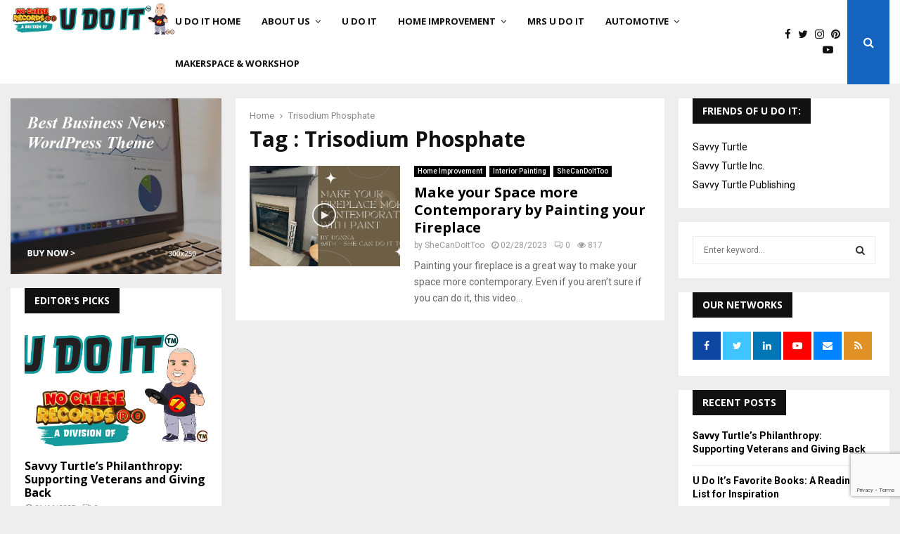

--- FILE ---
content_type: text/html; charset=UTF-8
request_url: https://udoit.me/tag/trisodium-phosphate/
body_size: 30451
content:
<!DOCTYPE html>
<html lang="en-US">
<head>
	<meta charset="UTF-8">
		<meta name="viewport" content="width=device-width, initial-scale=1">
		<link rel="profile" href="http://gmpg.org/xfn/11">
	<meta name='robots' content='index, follow, max-image-preview:large, max-snippet:-1, max-video-preview:-1' />
	<style>img:is([sizes="auto" i], [sizes^="auto," i]) { contain-intrinsic-size: 3000px 1500px }</style>
	
	<!-- This site is optimized with the Yoast SEO Premium plugin v22.2 (Yoast SEO v26.7) - https://yoast.com/wordpress/plugins/seo/ -->
	<title>Trisodium Phosphate</title>
	<link rel="canonical" href="https://udoit.me/tag/trisodium-phosphate/" />
	<meta property="og:locale" content="en_US" />
	<meta property="og:type" content="article" />
	<meta property="og:title" content="Trisodium Phosphate Archives" />
	<meta property="og:url" content="https://udoit.me/tag/trisodium-phosphate/" />
	<meta property="og:site_name" content="U Do It" />
	<meta property="og:image" content="https://udoit.me/wp-content/uploads/2023/12/UDoIt-Logo-udoit-dot-me-banner.png" />
	<meta property="og:image:width" content="1920" />
	<meta property="og:image:height" content="1080" />
	<meta property="og:image:type" content="image/png" />
	<meta name="twitter:card" content="summary_large_image" />
	<meta name="twitter:site" content="@RealUDoIt" />
	<script type="application/ld+json" class="yoast-schema-graph">{"@context":"https://schema.org","@graph":[{"@type":"CollectionPage","@id":"https://udoit.me/tag/trisodium-phosphate/","url":"https://udoit.me/tag/trisodium-phosphate/","name":"Trisodium Phosphate","isPartOf":{"@id":"https://udoit.me/#website"},"primaryImageOfPage":{"@id":"https://udoit.me/tag/trisodium-phosphate/#primaryimage"},"image":{"@id":"https://udoit.me/tag/trisodium-phosphate/#primaryimage"},"thumbnailUrl":"https://udoit.me/wp-content/uploads/2023/02/Fireplace-makeover-by-SheCanDoItToo-Thumbnail.png","breadcrumb":{"@id":"https://udoit.me/tag/trisodium-phosphate/#breadcrumb"},"inLanguage":"en-US"},{"@type":"ImageObject","inLanguage":"en-US","@id":"https://udoit.me/tag/trisodium-phosphate/#primaryimage","url":"https://udoit.me/wp-content/uploads/2023/02/Fireplace-makeover-by-SheCanDoItToo-Thumbnail.png","contentUrl":"https://udoit.me/wp-content/uploads/2023/02/Fireplace-makeover-by-SheCanDoItToo-Thumbnail.png","width":1280,"height":720,"caption":"Fireplace makeover by SheCanDoItToo"},{"@type":"BreadcrumbList","@id":"https://udoit.me/tag/trisodium-phosphate/#breadcrumb","itemListElement":[{"@type":"ListItem","position":1,"name":"Home","item":"https://udoit.me/"},{"@type":"ListItem","position":2,"name":"Latest News from U Do It and friends","item":"https://udoit.me/news/"},{"@type":"ListItem","position":3,"name":"Trisodium Phosphate"}]},{"@type":"WebSite","@id":"https://udoit.me/#website","url":"https://udoit.me/","name":"U Do It","description":"I Don&#039;t Do It, You Do It!","publisher":{"@id":"https://udoit.me/#organization"},"alternateName":"UDOIT","potentialAction":[{"@type":"SearchAction","target":{"@type":"EntryPoint","urlTemplate":"https://udoit.me/?s={search_term_string}"},"query-input":{"@type":"PropertyValueSpecification","valueRequired":true,"valueName":"search_term_string"}}],"inLanguage":"en-US"},{"@type":["Organization","Place"],"@id":"https://udoit.me/#organization","name":"No Cheese Records LLC","alternateName":"No Cheese Records","url":"https://udoit.me/","logo":{"@id":"https://udoit.me/tag/trisodium-phosphate/#local-main-organization-logo"},"image":{"@id":"https://udoit.me/tag/trisodium-phosphate/#local-main-organization-logo"},"sameAs":["https://www.facebook.com/RealUDoIt","https://x.com/RealUDoIt","https://www.instagram.com/realudoit/","https://linkedin.com/in/udoit","https://www.pinterest.com/RealUdoit/","https://www.youtube.com/udoit2","https://turtle.tube/@UDoIt","https://turtle.pics/UDoIt"],"address":{"@id":"https://udoit.me/tag/trisodium-phosphate/#local-main-place-address"},"geo":{"@type":"GeoCoordinates","latitude":"39.786143350518714","longitude":"-75.24445158695174"},"telephone":["8565990687"],"openingHoursSpecification":{"@type":"OpeningHoursSpecification","dayOfWeek":["Monday","Tuesday","Wednesday","Thursday","Friday","Saturday","Sunday"],"opens":"00:00","closes":"23:59"},"email":"service@udoit.me","areaServed":"Worldwide","taxID":"87-1438200"},{"@type":"PostalAddress","@id":"https://udoit.me/tag/trisodium-phosphate/#local-main-place-address","streetAddress":"558 Kings Highway","addressLocality":"Mickleton","postalCode":"08056","addressRegion":"NJ","addressCountry":"US"},{"@type":"ImageObject","inLanguage":"en-US","@id":"https://udoit.me/tag/trisodium-phosphate/#local-main-organization-logo","url":"https://udoit.me/wp-content/uploads/2023/12/UDoIt-Logo-udoit-dot-me-banner.png","contentUrl":"https://udoit.me/wp-content/uploads/2023/12/UDoIt-Logo-udoit-dot-me-banner.png","width":1920,"height":1080,"caption":"No Cheese Records LLC"}]}</script>
	<meta name="geo.placename" content="Mickleton" />
	<meta name="geo.position" content="39.786143350518714;-75.24445158695174" />
	<meta name="geo.region" content="United States (US)" />
	<!-- / Yoast SEO Premium plugin. -->


<link rel='dns-prefetch' href='//www.googletagmanager.com' />
<link rel='dns-prefetch' href='//fonts.googleapis.com' />
<link rel='stylesheet' id='wp-block-library-css' href='https://udoit.me/wp-includes/css/dist/block-library/style.min.css?ver=6.8.3' type='text/css' media='all' />
<style id='wp-block-library-theme-inline-css' type='text/css'>
.wp-block-audio :where(figcaption){color:#555;font-size:13px;text-align:center}.is-dark-theme .wp-block-audio :where(figcaption){color:#ffffffa6}.wp-block-audio{margin:0 0 1em}.wp-block-code{border:1px solid #ccc;border-radius:4px;font-family:Menlo,Consolas,monaco,monospace;padding:.8em 1em}.wp-block-embed :where(figcaption){color:#555;font-size:13px;text-align:center}.is-dark-theme .wp-block-embed :where(figcaption){color:#ffffffa6}.wp-block-embed{margin:0 0 1em}.blocks-gallery-caption{color:#555;font-size:13px;text-align:center}.is-dark-theme .blocks-gallery-caption{color:#ffffffa6}:root :where(.wp-block-image figcaption){color:#555;font-size:13px;text-align:center}.is-dark-theme :root :where(.wp-block-image figcaption){color:#ffffffa6}.wp-block-image{margin:0 0 1em}.wp-block-pullquote{border-bottom:4px solid;border-top:4px solid;color:currentColor;margin-bottom:1.75em}.wp-block-pullquote cite,.wp-block-pullquote footer,.wp-block-pullquote__citation{color:currentColor;font-size:.8125em;font-style:normal;text-transform:uppercase}.wp-block-quote{border-left:.25em solid;margin:0 0 1.75em;padding-left:1em}.wp-block-quote cite,.wp-block-quote footer{color:currentColor;font-size:.8125em;font-style:normal;position:relative}.wp-block-quote:where(.has-text-align-right){border-left:none;border-right:.25em solid;padding-left:0;padding-right:1em}.wp-block-quote:where(.has-text-align-center){border:none;padding-left:0}.wp-block-quote.is-large,.wp-block-quote.is-style-large,.wp-block-quote:where(.is-style-plain){border:none}.wp-block-search .wp-block-search__label{font-weight:700}.wp-block-search__button{border:1px solid #ccc;padding:.375em .625em}:where(.wp-block-group.has-background){padding:1.25em 2.375em}.wp-block-separator.has-css-opacity{opacity:.4}.wp-block-separator{border:none;border-bottom:2px solid;margin-left:auto;margin-right:auto}.wp-block-separator.has-alpha-channel-opacity{opacity:1}.wp-block-separator:not(.is-style-wide):not(.is-style-dots){width:100px}.wp-block-separator.has-background:not(.is-style-dots){border-bottom:none;height:1px}.wp-block-separator.has-background:not(.is-style-wide):not(.is-style-dots){height:2px}.wp-block-table{margin:0 0 1em}.wp-block-table td,.wp-block-table th{word-break:normal}.wp-block-table :where(figcaption){color:#555;font-size:13px;text-align:center}.is-dark-theme .wp-block-table :where(figcaption){color:#ffffffa6}.wp-block-video :where(figcaption){color:#555;font-size:13px;text-align:center}.is-dark-theme .wp-block-video :where(figcaption){color:#ffffffa6}.wp-block-video{margin:0 0 1em}:root :where(.wp-block-template-part.has-background){margin-bottom:0;margin-top:0;padding:1.25em 2.375em}
</style>
<style id='classic-theme-styles-inline-css' type='text/css'>
/*! This file is auto-generated */
.wp-block-button__link{color:#fff;background-color:#32373c;border-radius:9999px;box-shadow:none;text-decoration:none;padding:calc(.667em + 2px) calc(1.333em + 2px);font-size:1.125em}.wp-block-file__button{background:#32373c;color:#fff;text-decoration:none}
</style>
<style id='global-styles-inline-css' type='text/css'>
:root{--wp--preset--aspect-ratio--square: 1;--wp--preset--aspect-ratio--4-3: 4/3;--wp--preset--aspect-ratio--3-4: 3/4;--wp--preset--aspect-ratio--3-2: 3/2;--wp--preset--aspect-ratio--2-3: 2/3;--wp--preset--aspect-ratio--16-9: 16/9;--wp--preset--aspect-ratio--9-16: 9/16;--wp--preset--color--black: #000000;--wp--preset--color--cyan-bluish-gray: #abb8c3;--wp--preset--color--white: #ffffff;--wp--preset--color--pale-pink: #f78da7;--wp--preset--color--vivid-red: #cf2e2e;--wp--preset--color--luminous-vivid-orange: #ff6900;--wp--preset--color--luminous-vivid-amber: #fcb900;--wp--preset--color--light-green-cyan: #7bdcb5;--wp--preset--color--vivid-green-cyan: #00d084;--wp--preset--color--pale-cyan-blue: #8ed1fc;--wp--preset--color--vivid-cyan-blue: #0693e3;--wp--preset--color--vivid-purple: #9b51e0;--wp--preset--gradient--vivid-cyan-blue-to-vivid-purple: linear-gradient(135deg,rgba(6,147,227,1) 0%,rgb(155,81,224) 100%);--wp--preset--gradient--light-green-cyan-to-vivid-green-cyan: linear-gradient(135deg,rgb(122,220,180) 0%,rgb(0,208,130) 100%);--wp--preset--gradient--luminous-vivid-amber-to-luminous-vivid-orange: linear-gradient(135deg,rgba(252,185,0,1) 0%,rgba(255,105,0,1) 100%);--wp--preset--gradient--luminous-vivid-orange-to-vivid-red: linear-gradient(135deg,rgba(255,105,0,1) 0%,rgb(207,46,46) 100%);--wp--preset--gradient--very-light-gray-to-cyan-bluish-gray: linear-gradient(135deg,rgb(238,238,238) 0%,rgb(169,184,195) 100%);--wp--preset--gradient--cool-to-warm-spectrum: linear-gradient(135deg,rgb(74,234,220) 0%,rgb(151,120,209) 20%,rgb(207,42,186) 40%,rgb(238,44,130) 60%,rgb(251,105,98) 80%,rgb(254,248,76) 100%);--wp--preset--gradient--blush-light-purple: linear-gradient(135deg,rgb(255,206,236) 0%,rgb(152,150,240) 100%);--wp--preset--gradient--blush-bordeaux: linear-gradient(135deg,rgb(254,205,165) 0%,rgb(254,45,45) 50%,rgb(107,0,62) 100%);--wp--preset--gradient--luminous-dusk: linear-gradient(135deg,rgb(255,203,112) 0%,rgb(199,81,192) 50%,rgb(65,88,208) 100%);--wp--preset--gradient--pale-ocean: linear-gradient(135deg,rgb(255,245,203) 0%,rgb(182,227,212) 50%,rgb(51,167,181) 100%);--wp--preset--gradient--electric-grass: linear-gradient(135deg,rgb(202,248,128) 0%,rgb(113,206,126) 100%);--wp--preset--gradient--midnight: linear-gradient(135deg,rgb(2,3,129) 0%,rgb(40,116,252) 100%);--wp--preset--font-size--small: 14px;--wp--preset--font-size--medium: 20px;--wp--preset--font-size--large: 32px;--wp--preset--font-size--x-large: 42px;--wp--preset--font-size--normal: 16px;--wp--preset--font-size--huge: 42px;--wp--preset--spacing--20: 0.44rem;--wp--preset--spacing--30: 0.67rem;--wp--preset--spacing--40: 1rem;--wp--preset--spacing--50: 1.5rem;--wp--preset--spacing--60: 2.25rem;--wp--preset--spacing--70: 3.38rem;--wp--preset--spacing--80: 5.06rem;--wp--preset--shadow--natural: 6px 6px 9px rgba(0, 0, 0, 0.2);--wp--preset--shadow--deep: 12px 12px 50px rgba(0, 0, 0, 0.4);--wp--preset--shadow--sharp: 6px 6px 0px rgba(0, 0, 0, 0.2);--wp--preset--shadow--outlined: 6px 6px 0px -3px rgba(255, 255, 255, 1), 6px 6px rgba(0, 0, 0, 1);--wp--preset--shadow--crisp: 6px 6px 0px rgba(0, 0, 0, 1);}:where(.is-layout-flex){gap: 0.5em;}:where(.is-layout-grid){gap: 0.5em;}body .is-layout-flex{display: flex;}.is-layout-flex{flex-wrap: wrap;align-items: center;}.is-layout-flex > :is(*, div){margin: 0;}body .is-layout-grid{display: grid;}.is-layout-grid > :is(*, div){margin: 0;}:where(.wp-block-columns.is-layout-flex){gap: 2em;}:where(.wp-block-columns.is-layout-grid){gap: 2em;}:where(.wp-block-post-template.is-layout-flex){gap: 1.25em;}:where(.wp-block-post-template.is-layout-grid){gap: 1.25em;}.has-black-color{color: var(--wp--preset--color--black) !important;}.has-cyan-bluish-gray-color{color: var(--wp--preset--color--cyan-bluish-gray) !important;}.has-white-color{color: var(--wp--preset--color--white) !important;}.has-pale-pink-color{color: var(--wp--preset--color--pale-pink) !important;}.has-vivid-red-color{color: var(--wp--preset--color--vivid-red) !important;}.has-luminous-vivid-orange-color{color: var(--wp--preset--color--luminous-vivid-orange) !important;}.has-luminous-vivid-amber-color{color: var(--wp--preset--color--luminous-vivid-amber) !important;}.has-light-green-cyan-color{color: var(--wp--preset--color--light-green-cyan) !important;}.has-vivid-green-cyan-color{color: var(--wp--preset--color--vivid-green-cyan) !important;}.has-pale-cyan-blue-color{color: var(--wp--preset--color--pale-cyan-blue) !important;}.has-vivid-cyan-blue-color{color: var(--wp--preset--color--vivid-cyan-blue) !important;}.has-vivid-purple-color{color: var(--wp--preset--color--vivid-purple) !important;}.has-black-background-color{background-color: var(--wp--preset--color--black) !important;}.has-cyan-bluish-gray-background-color{background-color: var(--wp--preset--color--cyan-bluish-gray) !important;}.has-white-background-color{background-color: var(--wp--preset--color--white) !important;}.has-pale-pink-background-color{background-color: var(--wp--preset--color--pale-pink) !important;}.has-vivid-red-background-color{background-color: var(--wp--preset--color--vivid-red) !important;}.has-luminous-vivid-orange-background-color{background-color: var(--wp--preset--color--luminous-vivid-orange) !important;}.has-luminous-vivid-amber-background-color{background-color: var(--wp--preset--color--luminous-vivid-amber) !important;}.has-light-green-cyan-background-color{background-color: var(--wp--preset--color--light-green-cyan) !important;}.has-vivid-green-cyan-background-color{background-color: var(--wp--preset--color--vivid-green-cyan) !important;}.has-pale-cyan-blue-background-color{background-color: var(--wp--preset--color--pale-cyan-blue) !important;}.has-vivid-cyan-blue-background-color{background-color: var(--wp--preset--color--vivid-cyan-blue) !important;}.has-vivid-purple-background-color{background-color: var(--wp--preset--color--vivid-purple) !important;}.has-black-border-color{border-color: var(--wp--preset--color--black) !important;}.has-cyan-bluish-gray-border-color{border-color: var(--wp--preset--color--cyan-bluish-gray) !important;}.has-white-border-color{border-color: var(--wp--preset--color--white) !important;}.has-pale-pink-border-color{border-color: var(--wp--preset--color--pale-pink) !important;}.has-vivid-red-border-color{border-color: var(--wp--preset--color--vivid-red) !important;}.has-luminous-vivid-orange-border-color{border-color: var(--wp--preset--color--luminous-vivid-orange) !important;}.has-luminous-vivid-amber-border-color{border-color: var(--wp--preset--color--luminous-vivid-amber) !important;}.has-light-green-cyan-border-color{border-color: var(--wp--preset--color--light-green-cyan) !important;}.has-vivid-green-cyan-border-color{border-color: var(--wp--preset--color--vivid-green-cyan) !important;}.has-pale-cyan-blue-border-color{border-color: var(--wp--preset--color--pale-cyan-blue) !important;}.has-vivid-cyan-blue-border-color{border-color: var(--wp--preset--color--vivid-cyan-blue) !important;}.has-vivid-purple-border-color{border-color: var(--wp--preset--color--vivid-purple) !important;}.has-vivid-cyan-blue-to-vivid-purple-gradient-background{background: var(--wp--preset--gradient--vivid-cyan-blue-to-vivid-purple) !important;}.has-light-green-cyan-to-vivid-green-cyan-gradient-background{background: var(--wp--preset--gradient--light-green-cyan-to-vivid-green-cyan) !important;}.has-luminous-vivid-amber-to-luminous-vivid-orange-gradient-background{background: var(--wp--preset--gradient--luminous-vivid-amber-to-luminous-vivid-orange) !important;}.has-luminous-vivid-orange-to-vivid-red-gradient-background{background: var(--wp--preset--gradient--luminous-vivid-orange-to-vivid-red) !important;}.has-very-light-gray-to-cyan-bluish-gray-gradient-background{background: var(--wp--preset--gradient--very-light-gray-to-cyan-bluish-gray) !important;}.has-cool-to-warm-spectrum-gradient-background{background: var(--wp--preset--gradient--cool-to-warm-spectrum) !important;}.has-blush-light-purple-gradient-background{background: var(--wp--preset--gradient--blush-light-purple) !important;}.has-blush-bordeaux-gradient-background{background: var(--wp--preset--gradient--blush-bordeaux) !important;}.has-luminous-dusk-gradient-background{background: var(--wp--preset--gradient--luminous-dusk) !important;}.has-pale-ocean-gradient-background{background: var(--wp--preset--gradient--pale-ocean) !important;}.has-electric-grass-gradient-background{background: var(--wp--preset--gradient--electric-grass) !important;}.has-midnight-gradient-background{background: var(--wp--preset--gradient--midnight) !important;}.has-small-font-size{font-size: var(--wp--preset--font-size--small) !important;}.has-medium-font-size{font-size: var(--wp--preset--font-size--medium) !important;}.has-large-font-size{font-size: var(--wp--preset--font-size--large) !important;}.has-x-large-font-size{font-size: var(--wp--preset--font-size--x-large) !important;}
:where(.wp-block-post-template.is-layout-flex){gap: 1.25em;}:where(.wp-block-post-template.is-layout-grid){gap: 1.25em;}
:where(.wp-block-columns.is-layout-flex){gap: 2em;}:where(.wp-block-columns.is-layout-grid){gap: 2em;}
:root :where(.wp-block-pullquote){font-size: 1.5em;line-height: 1.6;}
</style>
<link rel='stylesheet' id='contact-form-7-css' href='https://udoit.me/wp-content/plugins/contact-form-7/includes/css/styles.css?ver=6.1.1' type='text/css' media='all' />
<link rel='stylesheet' id='pencisc-css' href='https://udoit.me/wp-content/plugins/penci-framework/assets/css/single-shortcode.css?ver=6.8.3' type='text/css' media='all' />
<link rel='stylesheet' id='penci-oswald-css' href='//fonts.googleapis.com/css?family=Oswald%3A400&#038;ver=6.8.3' type='text/css' media='all' />
<link rel='stylesheet' id='penci-font-awesome-css' href='https://udoit.me/wp-content/themes/pennews/css/font-awesome.min.css?ver=4.5.2' type='text/css' media='all' />
<link rel='stylesheet' id='penci-fonts-css' href='//fonts.googleapis.com/css?family=Roboto%3A300%2C300italic%2C400%2C400italic%2C500%2C500italic%2C700%2C700italic%2C800%2C800italic%7CMukta+Vaani%3A300%2C300italic%2C400%2C400italic%2C500%2C500italic%2C700%2C700italic%2C800%2C800italic%7COswald%3A300%2C300italic%2C400%2C400italic%2C500%2C500italic%2C700%2C700italic%2C800%2C800italic%7CTeko%3A300%2C300italic%2C400%2C400italic%2C500%2C500italic%2C700%2C700italic%2C800%2C800italic%7COpen+Sans%3A300%2C300italic%2C400%2C400italic%2C500%2C500italic%2C700%2C700italic%2C800%2C800italic%3A300%2C300italic%2C400%2C400italic%2C500%2C500italic%2C700%2C700italic%2C800%2C800italic%26subset%3Dcyrillic%2Ccyrillic-ext%2Cgreek%2Cgreek-ext%2Clatin-ext' type='text/css' media='all' />
<link rel='stylesheet' id='penci-portfolio-css' href='https://udoit.me/wp-content/themes/pennews/css/portfolio.css?ver=6.6.5' type='text/css' media='all' />
<link rel='stylesheet' id='penci-recipe-css' href='https://udoit.me/wp-content/themes/pennews/css/recipe.css?ver=6.6.5' type='text/css' media='all' />
<link rel='stylesheet' id='penci-review-css' href='https://udoit.me/wp-content/themes/pennews/css/review.css?ver=6.6.5' type='text/css' media='all' />
<link rel='stylesheet' id='penci-style-css' href='https://udoit.me/wp-content/themes/pennews/style.css?ver=6.6.5' type='text/css' media='all' />
<style id='penci-style-inline-css' type='text/css'>
.penci-block-vc.style-title-13:not(.footer-widget).style-title-center .penci-block-heading {border-right: 10px solid transparent; border-left: 10px solid transparent; }.site-branding h1, .site-branding h2 {margin: 0;}.penci-schema-markup { display: none !important; }.penci-entry-media .twitter-video { max-width: none !important; margin: 0 !important; }.penci-entry-media .fb-video { margin-bottom: 0; }.penci-entry-media .post-format-meta > iframe { vertical-align: top; }.penci-single-style-6 .penci-entry-media-top.penci-video-format-dailymotion:after, .penci-single-style-6 .penci-entry-media-top.penci-video-format-facebook:after, .penci-single-style-6 .penci-entry-media-top.penci-video-format-vimeo:after, .penci-single-style-6 .penci-entry-media-top.penci-video-format-twitter:after, .penci-single-style-7 .penci-entry-media-top.penci-video-format-dailymotion:after, .penci-single-style-7 .penci-entry-media-top.penci-video-format-facebook:after, .penci-single-style-7 .penci-entry-media-top.penci-video-format-vimeo:after, .penci-single-style-7 .penci-entry-media-top.penci-video-format-twitter:after { content: none; } .penci-single-style-5 .penci-entry-media.penci-video-format-dailymotion:after, .penci-single-style-5 .penci-entry-media.penci-video-format-facebook:after, .penci-single-style-5 .penci-entry-media.penci-video-format-vimeo:after, .penci-single-style-5 .penci-entry-media.penci-video-format-twitter:after { content: none; }@media screen and (max-width: 960px) { .penci-insta-thumb ul.thumbnails.penci_col_5 li, .penci-insta-thumb ul.thumbnails.penci_col_6 li { width: 33.33% !important; } .penci-insta-thumb ul.thumbnails.penci_col_7 li, .penci-insta-thumb ul.thumbnails.penci_col_8 li, .penci-insta-thumb ul.thumbnails.penci_col_9 li, .penci-insta-thumb ul.thumbnails.penci_col_10 li { width: 25% !important; } }.site-header.header--s12 .penci-menu-toggle-wapper,.site-header.header--s12 .header__social-search { flex: 1; }.site-header.header--s5 .site-branding {  padding-right: 0;margin-right: 40px; }.penci-block_37 .penci_post-meta { padding-top: 8px; }.penci-block_37 .penci-post-excerpt + .penci_post-meta { padding-top: 0; }.penci-hide-text-votes { display: none; }.penci-usewr-review {  border-top: 1px solid #ececec; }.penci-review-score {top: 5px; position: relative; }.penci-social-counter.penci-social-counter--style-3 .penci-social__empty a, .penci-social-counter.penci-social-counter--style-4 .penci-social__empty a, .penci-social-counter.penci-social-counter--style-5 .penci-social__empty a, .penci-social-counter.penci-social-counter--style-6 .penci-social__empty a { display: flex; justify-content: center; align-items: center; }.penci-block-error { padding: 0 20px 20px; }@media screen and (min-width: 1240px){ .penci_dis_padding_bw .penci-content-main.penci-col-4:nth-child(3n+2) { padding-right: 15px; padding-left: 15px; }}.bos_searchbox_widget_class.penci-vc-column-1 #flexi_searchbox #b_searchboxInc .b_submitButton_wrapper{ padding-top: 10px; padding-bottom: 10px; }.mfp-image-holder .mfp-close, .mfp-iframe-holder .mfp-close { background: transparent; border-color: transparent; }h1, h2, h3, h4, h5, h6,.error404 .page-title,
		.error404 .penci-block-vc .penci-block__title, .footer__bottom.style-2 .block-title {font-family: 'Open Sans', sans-serif}h1, h2, h3, h4, h5, h6,.error404 .page-title,
		 .error404 .penci-block-vc .penci-block__title, .product_list_widget .product-title, .footer__bottom.style-2 .block-title {font-weight: 700}.single .entry-content,.page .entry-content{ font-size:16px; }.site-content,.penci-page-style-1 .site-content, 
		.page-template-full-width.penci-block-pagination .site-content,
		.penci-page-style-2 .site-content, .penci-single-style-1 .site-content, 
		.penci-single-style-2 .site-content,.penci-page-style-3 .site-content,
		.penci-single-style-3 .site-content{ margin-top:20px; }.penci-topbar a:hover , .penci-topbar ul li a:hover{ color:#1565c0 !important; }.topbar__social-media a:hover{ color:#1565c0 ; }.penci-topbar ul.menu li ul.sub-menu li a:hover{ color:#1565c0 ; }.penci-topbar .topbar__trending .headline-title{ background-color:#1565c0 ; }.main-navigation a,.mobile-sidebar .primary-menu-mobile li a, .penci-menu-hbg .primary-menu-mobile li a{ font-family: 'Open Sans', sans-serif; }.main-navigation > ul:not(.children) > li > a{ font-size: 13px; }#site-navigation .penci-megamenu .penci-mega-child-categories a{ font-size: 13px; }.penci-portfolio-wrap{ margin-left: 0px; margin-right: 0px; }.penci-portfolio-wrap .portfolio-item{ padding-left: 0px; padding-right: 0px; margin-bottom:0px; }.penci-menu-hbg-widgets .menu-hbg-title { font-family:'Open Sans', sans-serif }
		.woocommerce div.product .related > h2,.woocommerce div.product .upsells > h2,
		.post-title-box .post-box-title,.site-content #respond h3,.site-content .widget-title,
		.site-content .widgettitle,
		body.page-template-full-width.page-paged-2 .site-content .widget.penci-block-vc .penci-block__title,
		body:not( .page-template-full-width ) .site-content .widget.penci-block-vc .penci-block__title{ font-size:14px !important;font-weight:700 !important;font-family:'Open Sans', sans-serif !important; }.site-footer .penci-block-vc .penci-block__title{ font-weight:700;font-family:'Open Sans', sans-serif; }.site-footer .penci-footer-text-wrap { font-size:14px;}.penci-popup-login-register .penci-login-container a:hover{ color:#1565c0 ; }.penci-popup-login-register .penci-login-container .penci-login input[type="submit"]{ background-color:#1565c0 ; }.buy-button{ background-color:#1565c0 !important; }.penci-menuhbg-toggle:hover .lines-button:after,.penci-menuhbg-toggle:hover .penci-lines:before,.penci-menuhbg-toggle:hover .penci-lines:after.penci-login-container a,.penci_list_shortcode li:before,.footer__sidebars .penci-block-vc .penci__post-title a:hover,.penci-viewall-results a:hover,.post-entry .penci-portfolio-filter ul li.active a, .penci-portfolio-filter ul li.active a,.penci-ajax-search-results-wrapper .penci__post-title a:hover{ color: #1565c0; }.penci-tweets-widget-content .icon-tweets,.penci-tweets-widget-content .tweet-intents a,.penci-tweets-widget-content .tweet-intents span:after,.woocommerce .star-rating span,.woocommerce .comment-form p.stars a:hover,.woocommerce div.product .woocommerce-tabs ul.tabs li a:hover,.penci-subcat-list .flexMenu-viewMore:hover a, .penci-subcat-list .flexMenu-viewMore:focus a,.penci-subcat-list .flexMenu-viewMore .flexMenu-popup .penci-subcat-item a:hover,.penci-owl-carousel-style .owl-dot.active span, .penci-owl-carousel-style .owl-dot:hover span,.penci-owl-carousel-slider .owl-dot.active span,.penci-owl-carousel-slider .owl-dot:hover span{ color: #1565c0; }.penci-owl-carousel-slider .owl-dot.active span,.penci-owl-carousel-slider .owl-dot:hover span{ background-color: #1565c0; }blockquote, q,.penci-post-pagination a:hover,a:hover,.penci-entry-meta a:hover,.penci-portfolio-below_img .inner-item-portfolio .portfolio-desc a:hover h3,.main-navigation.penci_disable_padding_menu > ul:not(.children) > li:hover > a,.main-navigation.penci_disable_padding_menu > ul:not(.children) > li:active > a,.main-navigation.penci_disable_padding_menu > ul:not(.children) > li.current-menu-item > a,.main-navigation.penci_disable_padding_menu > ul:not(.children) > li.current-menu-ancestor > a,.main-navigation.penci_disable_padding_menu > ul:not(.children) > li.current-category-ancestor > a,.site-header.header--s11 .main-navigation.penci_enable_line_menu .menu > li:hover > a,.site-header.header--s11 .main-navigation.penci_enable_line_menu .menu > li:active > a,.site-header.header--s11 .main-navigation.penci_enable_line_menu .menu > li.current-menu-item > a,.main-navigation.penci_disable_padding_menu ul.menu > li > a:hover,.main-navigation ul li:hover > a,.main-navigation ul li:active > a,.main-navigation li.current-menu-item > a,#site-navigation .penci-megamenu .penci-mega-child-categories a.cat-active,#site-navigation .penci-megamenu .penci-content-megamenu .penci-mega-latest-posts .penci-mega-post a:not(.mega-cat-name):hover,.penci-post-pagination h5 a:hover{ color: #1565c0; }.main-navigation.penci_disable_padding_menu > ul:not(.children) > li.highlight-button > a{ color: #1565c0;border-color: #1565c0; }.main-navigation.penci_disable_padding_menu > ul:not(.children) > li.highlight-button:hover > a,.main-navigation.penci_disable_padding_menu > ul:not(.children) > li.highlight-button:active > a,.main-navigation.penci_disable_padding_menu > ul:not(.children) > li.highlight-button.current-category-ancestor > a,.main-navigation.penci_disable_padding_menu > ul:not(.children) > li.highlight-button.current-category-ancestor > a,.main-navigation.penci_disable_padding_menu > ul:not(.children) > li.highlight-button.current-menu-ancestor > a,.main-navigation.penci_disable_padding_menu > ul:not(.children) > li.highlight-button.current-menu-item > a{ border-color: #1565c0; }.penci-menu-hbg .primary-menu-mobile li a:hover,.penci-menu-hbg .primary-menu-mobile li.toggled-on > a,.penci-menu-hbg .primary-menu-mobile li.toggled-on > .dropdown-toggle,.penci-menu-hbg .primary-menu-mobile li.current-menu-item > a,.penci-menu-hbg .primary-menu-mobile li.current-menu-item > .dropdown-toggle,.mobile-sidebar .primary-menu-mobile li a:hover,.mobile-sidebar .primary-menu-mobile li.toggled-on-first > a,.mobile-sidebar .primary-menu-mobile li.toggled-on > a,.mobile-sidebar .primary-menu-mobile li.toggled-on > .dropdown-toggle,.mobile-sidebar .primary-menu-mobile li.current-menu-item > a,.mobile-sidebar .primary-menu-mobile li.current-menu-item > .dropdown-toggle,.mobile-sidebar #sidebar-nav-logo a,.mobile-sidebar #sidebar-nav-logo a:hover.mobile-sidebar #sidebar-nav-logo:before,.penci-recipe-heading a.penci-recipe-print,.widget a:hover,.widget.widget_recent_entries li a:hover, .widget.widget_recent_comments li a:hover, .widget.widget_meta li a:hover,.penci-topbar a:hover,.penci-topbar ul li:hover,.penci-topbar ul li a:hover,.penci-topbar ul.menu li ul.sub-menu li a:hover,.site-branding a, .site-branding .site-title{ color: #1565c0; }.penci-viewall-results a:hover,.penci-ajax-search-results-wrapper .penci__post-title a:hover,.header__search_dis_bg .search-click:hover,.header__social-media a:hover,.penci-login-container .link-bottom a,.error404 .page-content a,.penci-no-results .search-form .search-submit:hover,.error404 .page-content .search-form .search-submit:hover,.penci_breadcrumbs a:hover, .penci_breadcrumbs a:hover span,.penci-archive .entry-meta a:hover,.penci-caption-above-img .wp-caption a:hover,.penci-author-content .author-social:hover,.entry-content a,.comment-content a,.penci-page-style-5 .penci-active-thumb .penci-entry-meta a:hover,.penci-single-style-5 .penci-active-thumb .penci-entry-meta a:hover{ color: #1565c0; }blockquote:not(.wp-block-quote).style-2:before{ background-color: transparent; }blockquote.style-2:before,blockquote:not(.wp-block-quote),blockquote.style-2 cite, blockquote.style-2 .author,blockquote.style-3 cite, blockquote.style-3 .author,.woocommerce ul.products li.product .price,.woocommerce ul.products li.product .price ins,.woocommerce div.product p.price ins,.woocommerce div.product span.price ins, .woocommerce div.product p.price, .woocommerce div.product span.price,.woocommerce div.product .entry-summary div[itemprop="description"] blockquote:before, .woocommerce div.product .woocommerce-tabs #tab-description blockquote:before,.woocommerce-product-details__short-description blockquote:before,.woocommerce div.product .entry-summary div[itemprop="description"] blockquote cite, .woocommerce div.product .entry-summary div[itemprop="description"] blockquote .author,.woocommerce div.product .woocommerce-tabs #tab-description blockquote cite, .woocommerce div.product .woocommerce-tabs #tab-description blockquote .author,.woocommerce div.product .product_meta > span a:hover,.woocommerce div.product .woocommerce-tabs ul.tabs li.active{ color: #1565c0; }.woocommerce #respond input#submit.alt.disabled:hover,.woocommerce #respond input#submit.alt:disabled:hover,.woocommerce #respond input#submit.alt:disabled[disabled]:hover,.woocommerce a.button.alt.disabled,.woocommerce a.button.alt.disabled:hover,.woocommerce a.button.alt:disabled,.woocommerce a.button.alt:disabled:hover,.woocommerce a.button.alt:disabled[disabled],.woocommerce a.button.alt:disabled[disabled]:hover,.woocommerce button.button.alt.disabled,.woocommerce button.button.alt.disabled:hover,.woocommerce button.button.alt:disabled,.woocommerce button.button.alt:disabled:hover,.woocommerce button.button.alt:disabled[disabled],.woocommerce button.button.alt:disabled[disabled]:hover,.woocommerce input.button.alt.disabled,.woocommerce input.button.alt.disabled:hover,.woocommerce input.button.alt:disabled,.woocommerce input.button.alt:disabled:hover,.woocommerce input.button.alt:disabled[disabled],.woocommerce input.button.alt:disabled[disabled]:hover{ background-color: #1565c0; }.woocommerce ul.cart_list li .amount, .woocommerce ul.product_list_widget li .amount,.woocommerce table.shop_table td.product-name a:hover,.woocommerce-cart .cart-collaterals .cart_totals table td .amount,.woocommerce .woocommerce-info:before,.woocommerce form.checkout table.shop_table .order-total .amount,.post-entry .penci-portfolio-filter ul li a:hover,.post-entry .penci-portfolio-filter ul li.active a,.penci-portfolio-filter ul li a:hover,.penci-portfolio-filter ul li.active a,#bbpress-forums li.bbp-body ul.forum li.bbp-forum-info a:hover,#bbpress-forums li.bbp-body ul.topic li.bbp-topic-title a:hover,#bbpress-forums li.bbp-body ul.forum li.bbp-forum-info .bbp-forum-content a,#bbpress-forums li.bbp-body ul.topic p.bbp-topic-meta a,#bbpress-forums .bbp-breadcrumb a:hover, #bbpress-forums .bbp-breadcrumb .bbp-breadcrumb-current:hover,#bbpress-forums .bbp-forum-freshness a:hover,#bbpress-forums .bbp-topic-freshness a:hover{ color: #1565c0; }.footer__bottom a,.footer__logo a, .footer__logo a:hover,.site-info a,.site-info a:hover,.sub-footer-menu li a:hover,.footer__sidebars a:hover,.penci-block-vc .social-buttons a:hover,.penci-inline-related-posts .penci_post-meta a:hover,.penci__general-meta .penci_post-meta a:hover,.penci-block_video.style-1 .penci_post-meta a:hover,.penci-block_video.style-7 .penci_post-meta a:hover,.penci-block-vc .penci-block__title a:hover,.penci-block-vc.style-title-2 .penci-block__title a:hover,.penci-block-vc.style-title-2:not(.footer-widget) .penci-block__title a:hover,.penci-block-vc.style-title-4 .penci-block__title a:hover,.penci-block-vc.style-title-4:not(.footer-widget) .penci-block__title a:hover,.penci-block-vc .penci-subcat-filter .penci-subcat-item a.active, .penci-block-vc .penci-subcat-filter .penci-subcat-item a:hover ,.penci-block_1 .penci_post-meta a:hover,.penci-inline-related-posts.penci-irp-type-grid .penci__post-title:hover{ color: #1565c0; }.penci-block_10 .penci-posted-on a,.penci-block_10 .penci-block__title a:hover,.penci-block_10 .penci__post-title a:hover,.penci-block_26 .block26_first_item .penci__post-title:hover,.penci-block_30 .penci_post-meta a:hover,.penci-block_33 .block33_big_item .penci_post-meta a:hover,.penci-block_36 .penci-chart-text,.penci-block_video.style-1 .block_video_first_item.penci-title-ab-img .penci_post_content a:hover,.penci-block_video.style-1 .block_video_first_item.penci-title-ab-img .penci_post-meta a:hover,.penci-block_video.style-6 .penci__post-title:hover,.penci-block_video.style-7 .penci__post-title:hover,.penci-owl-featured-area.style-12 .penci-small_items h3 a:hover,.penci-owl-featured-area.style-12 .penci-small_items .penci-slider__meta a:hover ,.penci-owl-featured-area.style-12 .penci-small_items .owl-item.current h3 a,.penci-owl-featured-area.style-13 .penci-small_items h3 a:hover,.penci-owl-featured-area.style-13 .penci-small_items .penci-slider__meta a:hover,.penci-owl-featured-area.style-13 .penci-small_items .owl-item.current h3 a,.penci-owl-featured-area.style-14 .penci-small_items h3 a:hover,.penci-owl-featured-area.style-14 .penci-small_items .penci-slider__meta a:hover ,.penci-owl-featured-area.style-14 .penci-small_items .owl-item.current h3 a,.penci-owl-featured-area.style-17 h3 a:hover,.penci-owl-featured-area.style-17 .penci-slider__meta a:hover,.penci-fslider28-wrapper.penci-block-vc .penci-slider-nav a:hover,.penci-videos-playlist .penci-video-nav .penci-video-playlist-item .penci-video-play-icon,.penci-videos-playlist .penci-video-nav .penci-video-playlist-item.is-playing { color: #1565c0; }.penci-block_video.style-7 .penci_post-meta a:hover,.penci-ajax-more.disable_bg_load_more .penci-ajax-more-button:hover, .penci-ajax-more.disable_bg_load_more .penci-block-ajax-more-button:hover{ color: #1565c0; }.site-main #buddypress input[type=submit]:hover,.site-main #buddypress div.generic-button a:hover,.site-main #buddypress .comment-reply-link:hover,.site-main #buddypress a.button:hover,.site-main #buddypress a.button:focus,.site-main #buddypress ul.button-nav li a:hover,.site-main #buddypress ul.button-nav li.current a,.site-main #buddypress .dir-search input[type=submit]:hover, .site-main #buddypress .groups-members-search input[type=submit]:hover,.site-main #buddypress div.item-list-tabs ul li.selected a,.site-main #buddypress div.item-list-tabs ul li.current a,.site-main #buddypress div.item-list-tabs ul li a:hover{ border-color: #1565c0;background-color: #1565c0; }.site-main #buddypress table.notifications thead tr, .site-main #buddypress table.notifications-settings thead tr,.site-main #buddypress table.profile-settings thead tr, .site-main #buddypress table.profile-fields thead tr,.site-main #buddypress table.profile-settings thead tr, .site-main #buddypress table.profile-fields thead tr,.site-main #buddypress table.wp-profile-fields thead tr, .site-main #buddypress table.messages-notices thead tr,.site-main #buddypress table.forum thead tr{ border-color: #1565c0;background-color: #1565c0; }.site-main .bbp-pagination-links a:hover, .site-main .bbp-pagination-links span.current,#buddypress div.item-list-tabs:not(#subnav) ul li.selected a, #buddypress div.item-list-tabs:not(#subnav) ul li.current a, #buddypress div.item-list-tabs:not(#subnav) ul li a:hover,#buddypress ul.item-list li div.item-title a, #buddypress ul.item-list li h4 a,div.bbp-template-notice a,#bbpress-forums li.bbp-body ul.topic li.bbp-topic-title a,#bbpress-forums li.bbp-body .bbp-forums-list li,.site-main #buddypress .activity-header a:first-child, #buddypress .comment-meta a:first-child, #buddypress .acomment-meta a:first-child{ color: #1565c0 !important; }.single-tribe_events .tribe-events-schedule .tribe-events-cost{ color: #1565c0; }.tribe-events-list .tribe-events-loop .tribe-event-featured,#tribe-events .tribe-events-button,#tribe-events .tribe-events-button:hover,#tribe_events_filters_wrapper input[type=submit],.tribe-events-button, .tribe-events-button.tribe-active:hover,.tribe-events-button.tribe-inactive,.tribe-events-button:hover,.tribe-events-calendar td.tribe-events-present div[id*=tribe-events-daynum-],.tribe-events-calendar td.tribe-events-present div[id*=tribe-events-daynum-]>a,#tribe-bar-form .tribe-bar-submit input[type=submit]:hover{ background-color: #1565c0; }.woocommerce span.onsale,.show-search:after,select option:focus,.woocommerce .widget_shopping_cart p.buttons a:hover, .woocommerce.widget_shopping_cart p.buttons a:hover, .woocommerce .widget_price_filter .price_slider_amount .button:hover, .woocommerce div.product form.cart .button:hover,.woocommerce .widget_price_filter .ui-slider .ui-slider-handle,.penci-block-vc.style-title-2:not(.footer-widget) .penci-block__title a, .penci-block-vc.style-title-2:not(.footer-widget) .penci-block__title span,.penci-block-vc.style-title-3:not(.footer-widget) .penci-block-heading:after,.penci-block-vc.style-title-4:not(.footer-widget) .penci-block__title a, .penci-block-vc.style-title-4:not(.footer-widget) .penci-block__title span,.penci-archive .penci-archive__content .penci-cat-links a:hover,.mCSB_scrollTools .mCSB_dragger .mCSB_dragger_bar,.penci-block-vc .penci-cat-name:hover,#buddypress .activity-list li.load-more, #buddypress .activity-list li.load-newest,#buddypress .activity-list li.load-more:hover, #buddypress .activity-list li.load-newest:hover,.site-main #buddypress button:hover, .site-main #buddypress a.button:hover, .site-main #buddypress input[type=button]:hover, .site-main #buddypress input[type=reset]:hover{ background-color: #1565c0; }.penci-block-vc.style-title-grid:not(.footer-widget) .penci-block__title span, .penci-block-vc.style-title-grid:not(.footer-widget) .penci-block__title a,.penci-block-vc .penci_post_thumb:hover .penci-cat-name,.mCSB_scrollTools .mCSB_dragger:active .mCSB_dragger_bar,.mCSB_scrollTools .mCSB_dragger.mCSB_dragger_onDrag .mCSB_dragger_bar,.main-navigation > ul:not(.children) > li:hover > a,.main-navigation > ul:not(.children) > li:active > a,.main-navigation > ul:not(.children) > li.current-menu-item > a,.main-navigation.penci_enable_line_menu > ul:not(.children) > li > a:before,.main-navigation a:hover,#site-navigation .penci-megamenu .penci-mega-thumbnail .mega-cat-name:hover,#site-navigation .penci-megamenu .penci-mega-thumbnail:hover .mega-cat-name,.penci-review-process span,.penci-review-score-total,.topbar__trending .headline-title,.header__search:not(.header__search_dis_bg) .search-click,.cart-icon span.items-number{ background-color: #1565c0; }.login__form .login__form__login-submit input:hover,.penci-login-container .penci-login input[type="submit"]:hover,.penci-archive .penci-entry-categories a:hover,.single .penci-cat-links a:hover,.page .penci-cat-links a:hover,.woocommerce #respond input#submit:hover, .woocommerce a.button:hover, .woocommerce button.button:hover, .woocommerce input.button:hover,.woocommerce div.product .entry-summary div[itemprop="description"]:before,.woocommerce div.product .entry-summary div[itemprop="description"] blockquote .author span:after, .woocommerce div.product .woocommerce-tabs #tab-description blockquote .author span:after,.woocommerce-product-details__short-description blockquote .author span:after,.woocommerce #respond input#submit.alt:hover, .woocommerce a.button.alt:hover, .woocommerce button.button.alt:hover, .woocommerce input.button.alt:hover,#scroll-to-top:hover,div.wpforms-container .wpforms-form input[type=submit]:hover,div.wpforms-container .wpforms-form button[type=submit]:hover,div.wpforms-container .wpforms-form .wpforms-page-button:hover,div.wpforms-container .wpforms-form .wpforms-page-button:hover,#respond #submit:hover,.wpcf7 input[type="submit"]:hover,.widget_wysija input[type="submit"]:hover{ background-color: #1565c0; }.penci-block_video .penci-close-video:hover,.penci-block_5 .penci_post_thumb:hover .penci-cat-name,.penci-block_25 .penci_post_thumb:hover .penci-cat-name,.penci-block_8 .penci_post_thumb:hover .penci-cat-name,.penci-block_14 .penci_post_thumb:hover .penci-cat-name,.penci-block-vc.style-title-grid .penci-block__title span, .penci-block-vc.style-title-grid .penci-block__title a,.penci-block_7 .penci_post_thumb:hover .penci-order-number,.penci-block_15 .penci-post-order,.penci-news_ticker .penci-news_ticker__title{ background-color: #1565c0; }.penci-owl-featured-area .penci-item-mag:hover .penci-slider__cat .penci-cat-name,.penci-owl-featured-area .penci-slider__cat .penci-cat-name:hover,.penci-owl-featured-area.style-12 .penci-small_items .owl-item.current .penci-cat-name,.penci-owl-featured-area.style-13 .penci-big_items .penci-slider__cat .penci-cat-name,.penci-owl-featured-area.style-13 .button-read-more:hover,.penci-owl-featured-area.style-13 .penci-small_items .owl-item.current .penci-cat-name,.penci-owl-featured-area.style-14 .penci-small_items .owl-item.current .penci-cat-name,.penci-owl-featured-area.style-18 .penci-slider__cat .penci-cat-name{ background-color: #1565c0; }.show-search .show-search__content:after,.penci-wide-content .penci-owl-featured-area.style-23 .penci-slider__text,.penci-grid_2 .grid2_first_item:hover .penci-cat-name,.penci-grid_2 .penci-post-item:hover .penci-cat-name,.penci-grid_3 .penci-post-item:hover .penci-cat-name,.penci-grid_1 .penci-post-item:hover .penci-cat-name,.penci-videos-playlist .penci-video-nav .penci-playlist-title,.widget-area .penci-videos-playlist .penci-video-nav .penci-video-playlist-item .penci-video-number,.widget-area .penci-videos-playlist .penci-video-nav .penci-video-playlist-item .penci-video-play-icon,.widget-area .penci-videos-playlist .penci-video-nav .penci-video-playlist-item .penci-video-paused-icon,.penci-owl-featured-area.style-17 .penci-slider__text::after,#scroll-to-top:hover{ background-color: #1565c0; }.featured-area-custom-slider .penci-owl-carousel-slider .owl-dot span,.main-navigation > ul:not(.children) > li ul.sub-menu,.error404 .not-found,.error404 .penci-block-vc,.woocommerce .woocommerce-error, .woocommerce .woocommerce-info, .woocommerce .woocommerce-message,.penci-owl-featured-area.style-12 .penci-small_items,.penci-owl-featured-area.style-12 .penci-small_items .owl-item.current .penci_post_thumb,.penci-owl-featured-area.style-13 .button-read-more:hover{ border-color: #1565c0; }.widget .tagcloud a:hover,.penci-social-buttons .penci-social-item.like.liked,.site-footer .widget .tagcloud a:hover,.penci-recipe-heading a.penci-recipe-print:hover,.penci-custom-slider-container .pencislider-content .pencislider-btn-trans:hover,button:hover,.button:hover, .entry-content a.button:hover,.penci-vc-btn-wapper .penci-vc-btn.penci-vcbtn-trans:hover, input[type="button"]:hover,input[type="reset"]:hover,input[type="submit"]:hover,.penci-ajax-more .penci-ajax-more-button:hover,.penci-ajax-more .penci-portfolio-more-button:hover,.woocommerce nav.woocommerce-pagination ul li a:focus, .woocommerce nav.woocommerce-pagination ul li a:hover,.woocommerce nav.woocommerce-pagination ul li span.current,.penci-block_10 .penci-more-post:hover,.penci-block_15 .penci-more-post:hover,.penci-block_36 .penci-more-post:hover,.penci-block_video.style-7 .penci-owl-carousel-slider .owl-dot.active span,.penci-block_video.style-7 .penci-owl-carousel-slider .owl-dot:hover span ,.penci-block_video.style-7 .penci-owl-carousel-slider .owl-dot:hover span ,.penci-ajax-more .penci-ajax-more-button:hover,.penci-ajax-more .penci-block-ajax-more-button:hover,.penci-ajax-more .penci-ajax-more-button.loading-posts:hover, .penci-ajax-more .penci-block-ajax-more-button.loading-posts:hover,.site-main #buddypress .activity-list li.load-more a:hover, .site-main #buddypress .activity-list li.load-newest a,.penci-owl-carousel-slider.penci-tweets-slider .owl-dots .owl-dot.active span, .penci-owl-carousel-slider.penci-tweets-slider .owl-dots .owl-dot:hover span,.penci-pagination:not(.penci-ajax-more) span.current, .penci-pagination:not(.penci-ajax-more) a:hover{border-color:#1565c0;background-color: #1565c0;}.penci-owl-featured-area.style-23 .penci-slider-overlay{ 
		background: -moz-linear-gradient(left, transparent 26%, #1565c0  65%);
	    background: -webkit-gradient(linear, left top, right top, color-stop(26%, #1565c0 ), color-stop(65%, transparent));
	    background: -webkit-linear-gradient(left, transparent 26%, #1565c0 65%);
	    background: -o-linear-gradient(left, transparent 26%, #1565c0 65%);
	    background: -ms-linear-gradient(left, transparent 26%, #1565c0 65%);
	    background: linear-gradient(to right, transparent 26%, #1565c0 65%);
	    filter: progid:DXImageTransform.Microsoft.gradient(startColorstr='#1565c0', endColorstr='#1565c0', GradientType=1);
		 }.site-main #buddypress .activity-list li.load-more a, .site-main #buddypress .activity-list li.load-newest a,.header__search:not(.header__search_dis_bg) .search-click:hover,.tagcloud a:hover,.site-footer .widget .tagcloud a:hover{ transition: all 0.3s; opacity: 0.8; }.penci-loading-animation-1 .penci-loading-animation,.penci-loading-animation-1 .penci-loading-animation:before,.penci-loading-animation-1 .penci-loading-animation:after,.penci-loading-animation-5 .penci-loading-animation,.penci-loading-animation-6 .penci-loading-animation:before,.penci-loading-animation-7 .penci-loading-animation,.penci-loading-animation-8 .penci-loading-animation,.penci-loading-animation-9 .penci-loading-circle-inner:before,.penci-load-thecube .penci-load-cube:before,.penci-three-bounce .one,.penci-three-bounce .two,.penci-three-bounce .three{ background-color: #1565c0; }.header__social-media a, .cart-icon span{font-size: 15px; }.header__social-media a:hover{ color:#1565c0; }.main-navigation.penci_enable_line_menu > ul:not(.children) > li > a:before{background-color: #1565c0; }.main-navigation > ul:not(.children) > li:hover > a,.main-navigation > ul:not(.children) > li.current-category-ancestor > a,.main-navigation > ul:not(.children) > li.current-menu-ancestor > a,.main-navigation > ul:not(.children) > li.current-menu-item > a,.site-header.header--s11 .main-navigation.penci_enable_line_menu .menu > li:hover > a,.site-header.header--s11 .main-navigation.penci_enable_line_menu .menu > li:active > a,.site-header.header--s11 .main-navigation.penci_enable_line_menu .menu > li.current-category-ancestor > a,.site-header.header--s11 .main-navigation.penci_enable_line_menu .menu > li.current-menu-ancestor > a,.site-header.header--s11 .main-navigation.penci_enable_line_menu .menu > li.current-menu-item > a,.main-navigation.penci_disable_padding_menu > ul:not(.children) > li:hover > a,.main-navigation.penci_disable_padding_menu > ul:not(.children) > li.current-category-ancestor > a,.main-navigation.penci_disable_padding_menu > ul:not(.children) > li.current-menu-ancestor > a,.main-navigation.penci_disable_padding_menu > ul:not(.children) > li.current-menu-item > a,.main-navigation.penci_disable_padding_menu ul.menu > li > a:hover,.main-navigation ul.menu > li.current-menu-item > a,.main-navigation ul.menu > li > a:hover{ color: #1565c0 }.main-navigation.penci_disable_padding_menu > ul:not(.children) > li.highlight-button > a{ color: #1565c0;border-color: #1565c0; }.main-navigation.penci_disable_padding_menu > ul:not(.children) > li.highlight-button:hover > a,.main-navigation.penci_disable_padding_menu > ul:not(.children) > li.highlight-button:active > a,.main-navigation.penci_disable_padding_menu > ul:not(.children) > li.highlight-button.current-category-ancestor > a,.main-navigation.penci_disable_padding_menu > ul:not(.children) > li.highlight-button.current-menu-ancestor > a,.main-navigation.penci_disable_padding_menu > ul:not(.children) > li.highlight-button.current-menu-item > a{ border-color: #1565c0; }.main-navigation > ul:not(.children) > li:hover > a,.main-navigation > ul:not(.children) > li:active > a,.main-navigation > ul:not(.children) > li.current-category-ancestor > a,.main-navigation > ul:not(.children) > li.current-menu-ancestor > a,.main-navigation > ul:not(.children) > li.current-menu-item > a,.site-header.header--s11 .main-navigation.penci_enable_line_menu .menu > li:hover > a,.site-header.header--s11 .main-navigation.penci_enable_line_menu .menu > li:active > a,.site-header.header--s11 .main-navigation.penci_enable_line_menu .menu > li.current-category-ancestor > a,.site-header.header--s11 .main-navigation.penci_enable_line_menu .menu > li.current-menu-ancestor > a,.site-header.header--s11 .main-navigation.penci_enable_line_menu .menu > li.current-menu-item > a,.main-navigation ul.menu > li > a:hover{ background-color: #1565c0 }.main-navigation ul li:not( .penci-mega-menu ) ul li.current-category-ancestor > a,.main-navigation ul li:not( .penci-mega-menu ) ul li.current-menu-ancestor > a,.main-navigation ul li:not( .penci-mega-menu ) ul li.current-menu-item > a,.main-navigation ul li:not( .penci-mega-menu ) ul a:hover{ color:#1565c0 }.header__search:not(.header__search_dis_bg) .search-click{ background-color:#1565c0; }.penci-widget-sidebar .penci-block__title a, .penci-widget-sidebar .penci-block__title span{ background-color:#111111 !important; }.penci-widget-sidebar.style-title-9 .penci-block-heading, .penci-widget-sidebar.style-title-13 .penci-block-heading{ background-color:#111111 !important; }.penci-widget-sidebar.style-title-13 .penci-block__title:after{ border-top-color:#111111 !important; }.penci-widget-sidebar.style-title-11:not(.footer-widget) .penci-slider-nav { background-color:#111111 !important; }#main .widget .tagcloud a{ }#main .widget .tagcloud a:hover{}.single .penci-cat-links a:hover, .page .penci-cat-links a:hover{ background-color:#1565c0; }.site-footer{background-image: url( https://udoit.me/wp-content/uploads/2023/12/city-3126072_1920.jpg ); }.footer__sidebars + .footer__bottom .footer__bottom_container:before{ background-color:#111111 ; }.footer__sidebars .woocommerce.widget_shopping_cart .total,.footer__sidebars .woocommerce.widget_product_search input[type="search"],.footer__sidebars .woocommerce ul.cart_list li,.footer__sidebars .woocommerce ul.product_list_widget li,.site-footer .penci-recent-rv,.site-footer .penci-block_6 .penci-post-item,.site-footer .penci-block_10 .penci-post-item,.site-footer .penci-block_11 .block11_first_item, .site-footer .penci-block_11 .penci-post-item,.site-footer .penci-block_15 .penci-post-item,.site-footer .widget select,.footer__sidebars .woocommerce-product-details__short-description th,.footer__sidebars .woocommerce-product-details__short-description td,.site-footer .widget.widget_recent_entries li, .site-footer .widget.widget_recent_comments li, .site-footer .widget.widget_meta li,.site-footer input[type="text"], .site-footer input[type="email"],.site-footer input[type="url"], .site-footer input[type="password"],.site-footer input[type="search"], .site-footer input[type="number"],.site-footer input[type="tel"], .site-footer input[type="range"],.site-footer input[type="date"], .site-footer input[type="month"],.site-footer input[type="week"],.site-footer input[type="time"],.site-footer input[type="datetime"],.site-footer input[type="datetime-local"],.site-footer .widget .tagcloud a,.site-footer input[type="color"], .site-footer textarea{ border-color:#111111 ; }.site-footer select,.site-footer .woocommerce .woocommerce-product-search input[type="search"]{ border-color:#111111 ; }.site-footer .penci-block-vc .penci-block-heading,.footer-instagram h4.footer-instagram-title{ border-color:#111111 ; }.footer__sidebars a:hover { color:#1565c0 ; }
		.site-footer .widget .tagcloud a:hover{ background: #1565c0;color: #fff;border-color:#1565c0 }.site-footer .widget.widget_recent_entries li a:hover,.site-footer .widget.widget_recent_comments li a:hover,.site-footer .widget.widget_meta li a:hover{ color:#1565c0 ; }.footer__sidebars .penci-block-vc .penci__post-title a:hover{ color:#1565c0 ; }.footer__social-media .social-media-item:hover{ background-color:#1565c0 !important; }.footer__logo a,.footer__logo a:hover{ color:#1565c0 ; }#scroll-to-top:hover{ background-color:#1565c0 ; }
</style>
<script type="text/javascript" src="https://udoit.me/wp-includes/js/jquery/jquery.min.js?ver=3.7.1" id="jquery-core-js"></script>
<script type="text/javascript" src="https://udoit.me/wp-includes/js/jquery/jquery-migrate.min.js?ver=3.4.1" id="jquery-migrate-js"></script>

<!-- Google tag (gtag.js) snippet added by Site Kit -->
<!-- Google Analytics snippet added by Site Kit -->
<script type="text/javascript" src="https://www.googletagmanager.com/gtag/js?id=G-KLL76F14EM" id="google_gtagjs-js" async></script>
<script type="text/javascript" id="google_gtagjs-js-after">
/* <![CDATA[ */
window.dataLayer = window.dataLayer || [];function gtag(){dataLayer.push(arguments);}
gtag("set","linker",{"domains":["udoit.me"]});
gtag("js", new Date());
gtag("set", "developer_id.dZTNiMT", true);
gtag("config", "G-KLL76F14EM");
/* ]]> */
</script>
<script></script><style type="text/css">.aawp .aawp-tb__row--highlight{background-color:#256aaf;}.aawp .aawp-tb__row--highlight{color:#fff;}.aawp .aawp-tb__row--highlight a{color:#fff;}</style><script type="text/javascript">var ajaxurl = "https://udoit.me/wp-admin/admin-ajax.php";</script><meta name="generator" content="Site Kit by Google 1.170.0" /><script>
var portfolioDataJs = portfolioDataJs || [];
var penciBlocksArray=[];
var PENCILOCALCACHE = {};
		(function () {
				"use strict";
		
				PENCILOCALCACHE = {
					data: {},
					remove: function ( ajaxFilterItem ) {
						delete PENCILOCALCACHE.data[ajaxFilterItem];
					},
					exist: function ( ajaxFilterItem ) {
						return PENCILOCALCACHE.data.hasOwnProperty( ajaxFilterItem ) && PENCILOCALCACHE.data[ajaxFilterItem] !== null;
					},
					get: function ( ajaxFilterItem ) {
						return PENCILOCALCACHE.data[ajaxFilterItem];
					},
					set: function ( ajaxFilterItem, cachedData ) {
						PENCILOCALCACHE.remove( ajaxFilterItem );
						PENCILOCALCACHE.data[ajaxFilterItem] = cachedData;
					}
				};
			}
		)();function penciBlock() {
		    this.atts_json = '';
		    this.content = '';
		}</script>
		<style type="text/css">
																										</style>
				<style type="text/css">
																																													
					</style>
		<script>
			document.addEventListener( "DOMContentLoaded", function() {
				var div, i,
					youtubePlayers = document.getElementsByClassName( "video-seo-youtube-player" );
				for ( i = 0; i < youtubePlayers.length; i++ ) {
					div = document.createElement( "div" );
					div.className = "video-seo-youtube-embed-loader";
					div.setAttribute( "data-id", youtubePlayers[ i ].dataset.id );
					div.setAttribute( "tabindex", "0" );
					div.setAttribute( "role", "button" );
					div.setAttribute( "aria-label", "Load YouTube video" );
					div.innerHTML = videoSEOGenerateYouTubeThumbnail( youtubePlayers[ i ].dataset.id );
					div.addEventListener( "click", videoSEOGenerateYouTubeIframe );
					div.addEventListener( "keydown", videoSEOYouTubeThumbnailHandleKeydown );
					div.addEventListener( "keyup", videoSEOYouTubeThumbnailHandleKeyup );
					youtubePlayers[ i ].appendChild( div );
				}
			} );

			function videoSEOGenerateYouTubeThumbnail( id ) {
				var thumbnail = '<picture class="video-seo-youtube-picture">\n' +
					'<source class="video-seo-source-to-maybe-replace" media="(min-width: 801px)" srcset="https://i.ytimg.com/vi/' + id + '/maxresdefault.jpg" >\n' +
					'<source class="video-seo-source-hq" media="(max-width: 800px)" srcset="https://i.ytimg.com/vi/' + id + '/hqdefault.jpg">\n' +
					'<img onload="videoSEOMaybeReplaceMaxResSourceWithHqSource( event );" src="https://i.ytimg.com/vi/' + id + '/hqdefault.jpg" width="480" height="360" loading="eager" alt="">\n' +
					'</picture>\n',
					play = '<div class="video-seo-youtube-player-play"></div>';
				return thumbnail.replace( "ID", id ) + play;
			}

			function videoSEOMaybeReplaceMaxResSourceWithHqSource( event ) {
				var sourceMaxRes,
					sourceHighQuality,
					loadedThumbnail = event.target,
					parent = loadedThumbnail.parentNode;

				if ( loadedThumbnail.naturalWidth < 150 ) {
					sourceMaxRes = parent.querySelector(".video-seo-source-to-maybe-replace");
					sourceHighQuality = parent.querySelector(".video-seo-source-hq");
					sourceMaxRes.srcset = sourceHighQuality.srcset;
					parent.className = "video-seo-youtube-picture video-seo-youtube-picture-replaced-srcset";
				}
			}

			function videoSEOYouTubeThumbnailHandleKeydown( event ) {
				if ( event.keyCode !== 13 && event.keyCode !== 32 ) {
					return;
				}

				if ( event.keyCode === 13 ) {
					videoSEOGenerateYouTubeIframe( event );
				}

				if ( event.keyCode === 32 ) {
					event.preventDefault();
				}
			}

			function videoSEOYouTubeThumbnailHandleKeyup( event ) {
				if ( event.keyCode !== 32 ) {
					return;
				}

				videoSEOGenerateYouTubeIframe( event );
			}

			function videoSEOGenerateYouTubeIframe( event ) {
				var el = ( event.type === "click" ) ? this : event.target,
					iframe = document.createElement( "iframe" );

				iframe.setAttribute( "src", "https://www.youtube.com/embed/" + el.dataset.id + "?autoplay=1&enablejsapi=1&origin=https%3A%2F%2Fudoit.me" );
				iframe.setAttribute( "frameborder", "0" );
				iframe.setAttribute( "allowfullscreen", "1" );
				iframe.setAttribute( "allow", "accelerometer; autoplay; clipboard-write; encrypted-media; gyroscope; picture-in-picture" );
				el.parentNode.replaceChild( iframe, el );
			}
		</script><script type="application/ld+json">{
    "@context": "http:\/\/schema.org\/",
    "@type": "organization",
    "@id": "#organization",
    "logo": {
        "@type": "ImageObject",
        "url": "https:\/\/udoit.me\/wp-content\/uploads\/2023\/12\/cropped-UDoIt-Logo-354px-x-75px.png"
    },
    "url": "https:\/\/udoit.me\/",
    "name": "U Do It",
    "description": "I Don&#039;t Do It, You Do It!"
}</script><script type="application/ld+json">{
    "@context": "http:\/\/schema.org\/",
    "@type": "WebSite",
    "name": "U Do It",
    "alternateName": "I Don&#039;t Do It, You Do It!",
    "url": "https:\/\/udoit.me\/"
}</script><script type="application/ld+json">{
    "@context": "http:\/\/schema.org\/",
    "@type": "WPSideBar",
    "name": "Sidebar Right",
    "alternateName": "Add widgets here to display them on blog and single",
    "url": "https:\/\/udoit.me\/tag\/trisodium-phosphate"
}</script><script type="application/ld+json">{
    "@context": "http:\/\/schema.org\/",
    "@type": "WPSideBar",
    "name": "Sidebar Left",
    "alternateName": "Add widgets here to display them on page",
    "url": "https:\/\/udoit.me\/tag\/trisodium-phosphate"
}</script><script type="application/ld+json">{
    "@context": "http:\/\/schema.org\/",
    "@type": "WPSideBar",
    "name": "Footer Column #1",
    "alternateName": "Add widgets here to display them in the first column of the footer",
    "url": "https:\/\/udoit.me\/tag\/trisodium-phosphate"
}</script><script type="application/ld+json">{
    "@context": "http:\/\/schema.org\/",
    "@type": "WPSideBar",
    "name": "Footer Column #2",
    "alternateName": "Add widgets here to display them in the second column of the footer",
    "url": "https:\/\/udoit.me\/tag\/trisodium-phosphate"
}</script><script type="application/ld+json">{
    "@context": "http:\/\/schema.org\/",
    "@type": "WPSideBar",
    "name": "Footer Column #3",
    "alternateName": "Add widgets here to display them in the third column of the footer",
    "url": "https:\/\/udoit.me\/tag\/trisodium-phosphate"
}</script><script type="application/ld+json">{
    "@context": "http:\/\/schema.org\/",
    "@type": "WPSideBar",
    "name": "Footer Column #4",
    "alternateName": "Add widgets here to display them in the fourth column of the footer",
    "url": "https:\/\/udoit.me\/tag\/trisodium-phosphate"
}</script><meta property="fb:app_id" content="348280475330978"><meta name="generator" content="Powered by WPBakery Page Builder - drag and drop page builder for WordPress."/>
<link rel="icon" href="https://udoit.me/wp-content/uploads/2023/12/cropped-android-chrome-512x512-1-32x32.png" sizes="32x32" />
<link rel="icon" href="https://udoit.me/wp-content/uploads/2023/12/cropped-android-chrome-512x512-1-192x192.png" sizes="192x192" />
<link rel="apple-touch-icon" href="https://udoit.me/wp-content/uploads/2023/12/cropped-android-chrome-512x512-1-180x180.png" />
<meta name="msapplication-TileImage" content="https://udoit.me/wp-content/uploads/2023/12/cropped-android-chrome-512x512-1-270x270.png" />
		<style type="text/css" id="wp-custom-css">
			
.paapi5-pa-ad-unit {
    border: 1px solid #eee;
    margin:2px;
    position: relative;
    overflow: hidden;
    padding: 22px 20px;
    line-height: 1.1em;
}

.paapi5-pa-ad-unit * {
    box-sizing: content-box;
    box-shadow: none;
    font-family: Arial, Helvetica, sans-serif;
    margin: 0;
    outline: 0;
    padding: 0;
}

.paapi5-pa-ad-unit.pull-left {
    float: left;
}

.paapi5-pa-ad-unit.pull-right {
    float: right;
}

.paapi5-pa-ad-unit a {
    box-shadow: none !important;
}

.paapi5-pa-ad-unit a:hover {
    color: #c45500;
}

.paapi5-pa-product-container {
    width: 180px;
    height: 210px;
}
/* fixed width and height of product image to 150px */
.paapi5-pa-product-image {
    display: table;
    width: 150px;
    height: 150px;
    margin: 0 auto;
    text-align: center;
}

.paapi5-pa-product-image-wrapper {
    display: table-cell;
    vertical-align: middle;
}

.paapi5-pa-product-image-link {
    position: relative;
    display: inline-block;
    vertical-align: middle;
}

.paapi5-pa-product-image-source {
    max-width: 150px;
    max-height: 150px;
    vertical-align: bottom;
}

.paapi5-pa-percent-off {
    display: block;
    width: 32px;
    height: 25px;
    padding-top: 8px;
    position: absolute;
    top: -16px;
    right: -16px;
    color: #ffffff;
    font-size: 12px;
    text-align: center;
    -webkit-border-radius: 50%;
    -moz-border-radius: 50%;
    -ms-border-radius: 50%;
    border-radius: 50%;
    background-color: #a50200;
    background-image: -webkit-linear-gradient(top, #cb0400, #a50200);
    background-image: linear-gradient(to bottom, #cb0400, #a50200);
}

.paapi5-pa-ad-unit.hide-percent-off-badge .paapi5-pa-percent-off {
    display: none;
}

.paapi5-pa-product-details {
    display: inline-block;
    max-width: 100%;
    margin-top: 11px;
    text-align: center;
    width: 100%;
}

.paapi5-pa-ad-unit .paapi5-pa-product-title a {
    display: block;
    width: 100%;
    overflow: hidden;
    white-space: nowrap;
    text-overflow: ellipsis;
    font-size: 13px;
    color: #0066c0;
    text-decoration: none;
    margin-bottom: 3px;
}

.paapi5-pa-ad-unit .paapi5-pa-product-title a:hover {
    text-decoration: underline;
    color: #c45500;
}

.paapi5-pa-ad-unit.no-truncate .paapi5-pa-product-title a {
    text-overflow: initial;
    white-space: initial;
}

.paapi5-pa-product-offer-price {
    font-size: 13px;
    color: #111111;
}

.paapi5-pa-product-offer-price-value {
    color: #AB1700;
    font-weight: bold;
    font-size: 1.1em;
    margin-right: 3px;
}

.paapi5-pa-product-list-price {
    font-size: 13px;
    color: #565656;
}

.paapi5-pa-product-list-price-value {
    text-decoration: line-through;
    font-size: 0.99em;
}

.paapi5-pa-product-prime-icon .icon-prime-all {
    background: url("https://images-na.ssl-images-amazon.com/images/G/01/AUIClients/AmazonUIBaseCSS-sprite_2x_weblab_AUI_100106_T1-4e9f4ae74b1b576e5f55de370aae7aedaedf390d._V2_.png") no-repeat;
    display: inline-block;
    margin-top: -1px;
    vertical-align: middle;
    background-position: -192px -911px;
    background-size: 560px 938px;
    width: 52px;
    height: 15px;
}

.paapi5-pa-product-offer-price,
.paapi5-pa-product-list-price,
.paapi5-pa-product-prime-icon {
    display: inline-block;
    margin-right: 3px;
}

@media (-webkit-min-device-pixel-ratio: 2), (min-resolution: 192dpi) {
    .paapi5-pa-ad-unit .paapi5-pa-product-prime-icon .icon-prime-all {
        background: url("https://images-na.ssl-images-amazon.com/images/G/01/AUIClients/AmazonUIBaseCSS-sprite_2x_weblab_AUI_100106_T1-4e9f4ae74b1b576e5f55de370aae7aedaedf390d._V2_.png") no-repeat;
        display: inline-block;
        margin-top: -1px;
        vertical-align: middle;
        background-position: -192px -911px;
        background-size: 560px 938px;
        width: 52px;
        height: 15px;
    }
}

/* css for mobile devices when device width is less than 441px*/
@media  screen and (max-width: 440px) {
    .paapi5-pa-ad-unit {
        float: none;
        width: 100%;
    }

    .paapi5-pa-product-container {
        margin: 0 auto;
        width: 100%;
    }

    .paapi5-pa-product-details {
        text-align: center;
        margin-top: 11px;
    }
}
		</style>
		<noscript><style> .wpb_animate_when_almost_visible { opacity: 1; }</style></noscript><style id="wpforms-css-vars-root">
				:root {
					--wpforms-field-border-radius: 3px;
--wpforms-field-border-style: solid;
--wpforms-field-border-size: 1px;
--wpforms-field-background-color: #ffffff;
--wpforms-field-border-color: rgba( 0, 0, 0, 0.25 );
--wpforms-field-border-color-spare: rgba( 0, 0, 0, 0.25 );
--wpforms-field-text-color: rgba( 0, 0, 0, 0.7 );
--wpforms-field-menu-color: #ffffff;
--wpforms-label-color: rgba( 0, 0, 0, 0.85 );
--wpforms-label-sublabel-color: rgba( 0, 0, 0, 0.55 );
--wpforms-label-error-color: #d63637;
--wpforms-button-border-radius: 3px;
--wpforms-button-border-style: none;
--wpforms-button-border-size: 1px;
--wpforms-button-background-color: #066aab;
--wpforms-button-border-color: #066aab;
--wpforms-button-text-color: #ffffff;
--wpforms-page-break-color: #066aab;
--wpforms-background-image: none;
--wpforms-background-position: center center;
--wpforms-background-repeat: no-repeat;
--wpforms-background-size: cover;
--wpforms-background-width: 100px;
--wpforms-background-height: 100px;
--wpforms-background-color: rgba( 0, 0, 0, 0 );
--wpforms-background-url: none;
--wpforms-container-padding: 0px;
--wpforms-container-border-style: none;
--wpforms-container-border-width: 1px;
--wpforms-container-border-color: #000000;
--wpforms-container-border-radius: 3px;
--wpforms-field-size-input-height: 43px;
--wpforms-field-size-input-spacing: 15px;
--wpforms-field-size-font-size: 16px;
--wpforms-field-size-line-height: 19px;
--wpforms-field-size-padding-h: 14px;
--wpforms-field-size-checkbox-size: 16px;
--wpforms-field-size-sublabel-spacing: 5px;
--wpforms-field-size-icon-size: 1;
--wpforms-label-size-font-size: 16px;
--wpforms-label-size-line-height: 19px;
--wpforms-label-size-sublabel-font-size: 14px;
--wpforms-label-size-sublabel-line-height: 17px;
--wpforms-button-size-font-size: 17px;
--wpforms-button-size-height: 41px;
--wpforms-button-size-padding-h: 15px;
--wpforms-button-size-margin-top: 10px;
--wpforms-container-shadow-size-box-shadow: none;

				}
			</style>	<style>
		a.custom-button.pencisc-button {
			background: transparent;
			color: #D3347B;
			border: 2px solid #D3347B;
			line-height: 36px;
			padding: 0 20px;
			font-size: 14px;
			font-weight: bold;
		}
		a.custom-button.pencisc-button:hover {
			background: #D3347B;
			color: #fff;
			border: 2px solid #D3347B;
		}
		a.custom-button.pencisc-button.pencisc-small {
			line-height: 28px;
			font-size: 12px;
		}
		a.custom-button.pencisc-button.pencisc-large {
			line-height: 46px;
			font-size: 18px;
		}
	</style>
</head>

<body class="archive tag tag-trisodium-phosphate tag-3786 wp-custom-logo wp-theme-pennews aawp-custom group-blog hfeed header-sticky penci_enable_ajaxsearch penci_sticky_content_sidebar blog-default two-sidebar wpb-js-composer js-comp-ver-7.2 vc_responsive">

<div id="page" class="site">
	<div class="site-header-wrapper"><header id="masthead" class="site-header header--s1" data-height="80" itemscope="itemscope" itemtype="http://schema.org/WPHeader">
	<div class="penci-container-fluid header-content__container">
	
<div class="site-branding">
	
		<h2><a href="https://udoit.me/" class="custom-logo-link" rel="home"><img width="354" height="75" src="https://udoit.me/wp-content/uploads/2023/12/cropped-UDoIt-Logo-354px-x-75px.png" class="custom-logo" alt="U Do It" decoding="async" srcset="https://udoit.me/wp-content/uploads/2023/12/cropped-UDoIt-Logo-354px-x-75px.png 354w, https://udoit.me/wp-content/uploads/2023/12/cropped-UDoIt-Logo-354px-x-75px-300x64.png 300w" sizes="(max-width: 354px) 100vw, 354px" /></a></h2>
				</div><!-- .site-branding -->	<nav id="site-navigation" class="main-navigation penci_disable_padding_menu pencimn-slide_down" itemscope itemtype="http://schema.org/SiteNavigationElement">
	<ul id="menu-main-menu" class="menu"><li id="menu-item-715" class="menu-item menu-item-type-post_type menu-item-object-page menu-item-home menu-item-715"><a href="https://udoit.me/" itemprop="url">U Do It Home</a></li>
<li id="menu-item-7956" class="menu-item menu-item-type-post_type menu-item-object-page menu-item-has-children menu-item-7956"><a href="https://udoit.me/about-u-do-it/" itemprop="url">About Us</a>
<ul class="sub-menu">
	<li id="menu-item-7958" class="menu-item menu-item-type-post_type menu-item-object-page menu-item-7958"><a href="https://udoit.me/about-u-do-it/" itemprop="url">About U Do It</a></li>
	<li id="menu-item-7957" class="menu-item menu-item-type-post_type menu-item-object-page menu-item-7957"><a href="https://udoit.me/history-of-udoit/" itemprop="url">History of U Do It</a></li>
	<li id="menu-item-7959" class="menu-item menu-item-type-post_type menu-item-object-page menu-item-7959"><a href="https://udoit.me/mrsudoit/" itemprop="url">Mrs U Do It</a></li>
	<li id="menu-item-8607" class="menu-item menu-item-type-post_type menu-item-object-page menu-item-8607"><a href="https://udoit.me/books/" itemprop="url">Books</a></li>
</ul>
</li>
<li id="menu-item-7960" class="menu-item menu-item-type-taxonomy menu-item-object-category menu-item-7960"><a href="https://udoit.me/u-do-it/" itemprop="url">U Do It</a></li>
<li id="menu-item-7961" class="menu-item menu-item-type-taxonomy menu-item-object-category menu-item-has-children penci-mega-menu penci-megamenu-width1080 menu-item-7961"><a href="https://udoit.me/home-improvement/" itemprop="url">Home Improvement</a>
<ul class="sub-menu">
	<li id="menu-item-0" class="menu-item-0"><div class="penci-megamenu">					<div class="penci-mega-child-categories col-mn-4 mega-row-1 penci-child_cat-style-2">
							<a class="mega-cat-child  cat-active mega-cat-child-loaded" data-id="penci-mega-82" href="https://udoit.me/home-improvement/equipment-maintenance-repair/"><span>Equipment Maintenance &amp; Repair</span></a>												<a class="mega-cat-child " data-id="penci-mega-535" href="https://udoit.me/home-improvement/lawn-garden/"><span>Lawn &amp; Garden</span></a>								<a class="mega-cat-child " data-id="penci-mega-1243" href="https://udoit.me/home-improvement/workshop/"><span>Workshop</span></a>						</div>
			<div class="penci-content-megamenu penci-content-megamenu-style-2">
		<div class="penci-mega-latest-posts col-mn-4 mega-row-1 penci-post-border-bottom">
											<div class="penci-mega-row penci-mega-82 row-active" data-current="1" data-blockUid="penci_megamenu__5247" >
					<div id="penci_megamenu__5247block_content" class="penci-block_content penci-mega-row_content">
						<div class="penci-mega-post penci-mega-post-1 penci-imgtype-landscape"><div class="penci-mega-thumbnail"><div class="icon-post-format"><i class="fa fa-play"></i></div><a class="mega-cat-name" href="https://udoit.me/home-improvement/equipment-maintenance-repair/">Equipment Maintenance &amp; Repair</a><a class="penci-image-holder  penci-lazy"  data-src="https://udoit.me/wp-content/uploads/2024/03/udoit-repurposing-a-flourescent-lamp-to-help-save-money-thumbnail-Rev02-280x186.jpg" data-delay="" href="https://udoit.me/save-money-by-repurposing-lighting-fixtures/" title="Save Money by Repurposing Lighting Fixtures"></a></div><div class="penci-mega-meta "><h3 class="post-mega-title entry-title"> <a href="https://udoit.me/save-money-by-repurposing-lighting-fixtures/">Save Money by Repurposing Lighting Fixtures</a></h3><p class="penci-mega-date"><i class="fa fa-clock-o"></i>03/09/2024</p></div></div><div class="penci-mega-post penci-mega-post-2 penci-imgtype-landscape"><div class="penci-mega-thumbnail"><div class="icon-post-format"><i class="fa fa-play"></i></div><a class="mega-cat-name" href="https://udoit.me/home-improvement/equipment-maintenance-repair/">Equipment Maintenance &amp; Repair</a><a class="penci-image-holder  penci-lazy"  data-src="https://udoit.me/wp-content/uploads/2024/02/udoit-replacing-piston-ring-in-husky-compressor-for-youtube-thumbnail-Rev02-280x186.jpg" data-delay="" href="https://udoit.me/equipment-repair-husky-air-compressor-is-not-pressurizing/" title="Equipment Repair &#8211; Husky Air Compressor Is Not Pressurizing"></a></div><div class="penci-mega-meta "><h3 class="post-mega-title entry-title"> <a href="https://udoit.me/equipment-repair-husky-air-compressor-is-not-pressurizing/">Equipment Repair &#8211; Husky Air Compressor Is Not&#8230;</a></h3><p class="penci-mega-date"><i class="fa fa-clock-o"></i>02/23/2024</p></div></div><div class="penci-mega-post penci-mega-post-3 penci-imgtype-landscape"><div class="penci-mega-thumbnail"><a class="mega-cat-name" href="https://udoit.me/home-improvement/equipment-maintenance-repair/">Equipment Maintenance &amp; Repair</a><a class="penci-image-holder  penci-lazy"  data-src="https://udoit.me/wp-content/uploads/2024/01/udoit-diagnosing-problem-with-husky-air-compressor-280x186.jpg" data-delay="" href="https://udoit.me/equipment-repair-husky-air-compressor-wont-exceed-40psi/" title="Equipment Repair &#8211; Husky Air Compressor Won&#8217;t Exceed 40PSI"></a></div><div class="penci-mega-meta "><h3 class="post-mega-title entry-title"> <a href="https://udoit.me/equipment-repair-husky-air-compressor-wont-exceed-40psi/">Equipment Repair &#8211; Husky Air Compressor Won&#8217;t Exceed&#8230;</a></h3><p class="penci-mega-date"><i class="fa fa-clock-o"></i>01/31/2024</p></div></div><div class="penci-mega-post penci-mega-post-4 penci-imgtype-landscape"><div class="penci-mega-thumbnail"><div class="icon-post-format"><i class="fa fa-play"></i></div><a class="mega-cat-name" href="https://udoit.me/home-improvement/equipment-maintenance-repair/">Equipment Maintenance &amp; Repair</a><a class="penci-image-holder  penci-lazy"  data-src="https://udoit.me/wp-content/uploads/2023/11/UDoIt-Replacing-Carburetor-in-troy-bilt-pressure-washer-Thumbnail-Rev02-scaled-280x186.jpg" data-delay="" href="https://udoit.me/my-pressure-washer-is-leaking-gas/" title="My Pressure Washer is Leaking Gas"></a></div><div class="penci-mega-meta "><h3 class="post-mega-title entry-title"> <a href="https://udoit.me/my-pressure-washer-is-leaking-gas/">My Pressure Washer is Leaking Gas</a></h3><p class="penci-mega-date"><i class="fa fa-clock-o"></i>11/21/2023</p></div></div><div class="penci-loader-effect penci-loading-animation-7"><div class="penci-loading-animation"></div><div class="penci-loading-animation penci-loading-animation-inner-2"></div><div class="penci-loading-animation penci-loading-animation-inner-3"></div><div class="penci-loading-animation penci-loading-animation-inner-4"></div><div class="penci-loading-animation penci-loading-animation-inner-5"></div><div class="penci-loading-animation penci-loading-animation-inner-6"></div><div class="penci-loading-animation penci-loading-animation-inner-7"></div><div class="penci-loading-animation penci-loading-animation-inner-8"></div><div class="penci-loading-animation penci-loading-animation-inner-9"></div></div>					</div>
					<script>if( typeof(penciBlock) === "undefined" ) {function penciBlock() {
		    this.atts_json = '';
		    this.content = '';
		}}var penciBlocksArray = penciBlocksArray || [];var PENCILOCALCACHE = PENCILOCALCACHE || {};var penci_megamenu__5247 = new penciBlock();penci_megamenu__5247.blockID="penci_megamenu__5247";penci_megamenu__5247.atts_json = '{"showposts":4,"style_pag":"next_prev","post_types":"post","block_id":"penci_megamenu__5247","paged":1,"unique_id":"penci_megamenu__5247","shortcode_id":"megamenu","cat_id":82,"tax":"category","category_ids":"","taxonomy":""}';penciBlocksArray.push(penci_megamenu__5247);</script>
					
					<span class="penci-slider-nav">
						<a class="penci-mega-pag penci-slider-prev penci-pag-disabled" data-block_id="penci_megamenu__5247block_content" href="#"><i class="fa fa-angle-left"></i></a>
						<a class="penci-mega-pag penci-slider-next " data-block_id="penci_megamenu__5247block_content" href="#"><i class="fa fa-angle-right"></i></a>
					</span>
									</div>
																<div class="penci-mega-row penci-mega-535" data-current="1" data-blockUid="penci_megamenu__25450" >
					<div id="penci_megamenu__25450block_content" class="penci-block_content penci-mega-row_content">
											</div>
					<script>if( typeof(penciBlock) === "undefined" ) {function penciBlock() {
		    this.atts_json = '';
		    this.content = '';
		}}var penciBlocksArray = penciBlocksArray || [];var PENCILOCALCACHE = PENCILOCALCACHE || {};var penci_megamenu__25450 = new penciBlock();penci_megamenu__25450.blockID="penci_megamenu__25450";penci_megamenu__25450.atts_json = '{"showposts":4,"style_pag":"next_prev","post_types":"post","block_id":"penci_megamenu__25450","paged":1,"unique_id":"penci_megamenu__25450","shortcode_id":"megamenu","cat_id":535,"tax":"category","category_ids":"","taxonomy":""}';penciBlocksArray.push(penci_megamenu__25450);var penci_megamenu__25450dataFirstItems = {action: 'penci_ajax_mega_menu',datafilter: {"showposts":4,"style_pag":"next_prev","post_types":"post","block_id":"penci_megamenu__25450","paged":1,"unique_id":"penci_megamenu__25450","shortcode_id":"megamenu","cat_id":535,"tax":"category","category_ids":"","taxonomy":""},paged: '1',styleAction: 'next_prev',nonce: 'e4762a561d'};var penci_megamenu__25450responseData = {items: '<div class="penci-mega-post penci-mega-post-1 penci-imgtype-landscape"><div class="penci-mega-thumbnail"><div class="icon-post-format"><i class="fa fa-play"></i></div><a class="mega-cat-name" href="https://udoit.me/home-improvement/lawn-garden/">Lawn &amp; Garden</a><a class="penci-image-holder  penci-lazy"  data-src="https://udoit.me/wp-content/uploads/2024/01/udoit-unboxing-and-demonstrating-the-imoumlive-6-inch-pruning-chainsaw-on-large-branches-thumbnail-Rev02-280x186.jpg" data-delay="" href="https://udoit.me/tool-review-mini-chainsaw-for-pruning-and-tree-trimming/" title="Tool Review &#8211; Mini Chainsaw for Pruning and Tree Trimming"></a></div><div class="penci-mega-meta "><h3 class="post-mega-title entry-title"> <a href="https://udoit.me/tool-review-mini-chainsaw-for-pruning-and-tree-trimming/">Tool Review &#8211; Mini Chainsaw for Pruning and...</a></h3><p class="penci-mega-date"><i class="fa fa-clock-o"></i>01/15/2024</p></div></div><div class="penci-mega-post penci-mega-post-2 penci-imgtype-landscape"><div class="penci-mega-thumbnail"><div class="icon-post-format"><i class="fa fa-play"></i></div><a class="mega-cat-name" href="https://udoit.me/home-improvement/lawn-garden/">Lawn &amp; Garden</a><a class="penci-image-holder  penci-lazy"  data-src="https://udoit.me/wp-content/uploads/2023/10/u-do-it-trimming-bushes-with-greenworks-24VDC-hedge-trimmer-for-youtube-thumbnail-rev02-scaled-280x186.jpg" data-delay="" href="https://udoit.me/greenworks-hedge-trimmer-is-easy-to-use/" title="Greenworks Hedge Trimmer is Easy to Use"></a></div><div class="penci-mega-meta "><h3 class="post-mega-title entry-title"> <a href="https://udoit.me/greenworks-hedge-trimmer-is-easy-to-use/">Greenworks Hedge Trimmer is Easy to Use</a></h3><p class="penci-mega-date"><i class="fa fa-clock-o"></i>10/05/2023</p></div></div><div class="penci-mega-post penci-mega-post-3 penci-imgtype-landscape"><div class="penci-mega-thumbnail"><div class="icon-post-format"><i class="fa fa-play"></i></div><a class="mega-cat-name" href="https://udoit.me/home-improvement/lawn-garden/">Lawn &amp; Garden</a><a class="penci-image-holder  penci-lazy"  data-src="https://udoit.me/wp-content/uploads/2023/05/U-Do-It-using-flex-seal-to-protect-wood-from-moisture-in-a-raised-bed-planter-thumbnail-Rev02-scaled-280x186.jpg" data-delay="" href="https://udoit.me/use-flex-seal-to-protect-wood/" title="Use Flex Seal to Protect Wood"></a></div><div class="penci-mega-meta "><h3 class="post-mega-title entry-title"> <a href="https://udoit.me/use-flex-seal-to-protect-wood/">Use Flex Seal to Protect Wood</a></h3><p class="penci-mega-date"><i class="fa fa-clock-o"></i>05/17/2023</p></div></div><div class="penci-mega-post penci-mega-post-4 penci-imgtype-landscape"><div class="penci-mega-thumbnail"><div class="icon-post-format"><i class="fa fa-play"></i></div><a class="mega-cat-name" href="https://udoit.me/home-improvement/lawn-garden/">Lawn &amp; Garden</a><a class="penci-image-holder  penci-lazy"  data-src="https://udoit.me/wp-content/uploads/2023/05/U-Do-It-Helping-you-Grow-your-own-Garden-with-this-2-foot-by-6-foot-raised-bed-planter-thumbnail-Rev02-scaled-280x186.jpg" data-delay="" href="https://udoit.me/building-it-raised-bed-planter/" title="Building It &#8211; Raised Bed Planter"></a></div><div class="penci-mega-meta "><h3 class="post-mega-title entry-title"> <a href="https://udoit.me/building-it-raised-bed-planter/">Building It &#8211; Raised Bed Planter</a></h3><p class="penci-mega-date"><i class="fa fa-clock-o"></i>05/16/2023</p></div></div><div class="penci-loader-effect penci-loading-animation-7"><div class="penci-loading-animation"></div><div class="penci-loading-animation penci-loading-animation-inner-2"></div><div class="penci-loading-animation penci-loading-animation-inner-3"></div><div class="penci-loading-animation penci-loading-animation-inner-4"></div><div class="penci-loading-animation penci-loading-animation-inner-5"></div><div class="penci-loading-animation penci-loading-animation-inner-6"></div><div class="penci-loading-animation penci-loading-animation-inner-7"></div><div class="penci-loading-animation penci-loading-animation-inner-8"></div><div class="penci-loading-animation penci-loading-animation-inner-9"></div></div>',hidePagNext: '',hidePagPrev: 1,};PENCILOCALCACHE.set( JSON.stringify( penci_megamenu__25450dataFirstItems ), penci_megamenu__25450responseData );</script>
					
					<span class="penci-slider-nav">
						<a class="penci-mega-pag penci-slider-prev penci-pag-disabled" data-block_id="penci_megamenu__25450block_content" href="#"><i class="fa fa-angle-left"></i></a>
						<a class="penci-mega-pag penci-slider-next " data-block_id="penci_megamenu__25450block_content" href="#"><i class="fa fa-angle-right"></i></a>
					</span>
									</div>
												<div class="penci-mega-row penci-mega-1243" data-current="1" data-blockUid="penci_megamenu__20634" >
					<div id="penci_megamenu__20634block_content" class="penci-block_content penci-mega-row_content">
											</div>
					<script>if( typeof(penciBlock) === "undefined" ) {function penciBlock() {
		    this.atts_json = '';
		    this.content = '';
		}}var penciBlocksArray = penciBlocksArray || [];var PENCILOCALCACHE = PENCILOCALCACHE || {};var penci_megamenu__20634 = new penciBlock();penci_megamenu__20634.blockID="penci_megamenu__20634";penci_megamenu__20634.atts_json = '{"showposts":4,"style_pag":"next_prev","post_types":"post","block_id":"penci_megamenu__20634","paged":1,"unique_id":"penci_megamenu__20634","shortcode_id":"megamenu","cat_id":1243,"tax":"category","category_ids":"","taxonomy":""}';penciBlocksArray.push(penci_megamenu__20634);var penci_megamenu__20634dataFirstItems = {action: 'penci_ajax_mega_menu',datafilter: {"showposts":4,"style_pag":"next_prev","post_types":"post","block_id":"penci_megamenu__20634","paged":1,"unique_id":"penci_megamenu__20634","shortcode_id":"megamenu","cat_id":1243,"tax":"category","category_ids":"","taxonomy":""},paged: '1',styleAction: 'next_prev',nonce: 'e4762a561d'};var penci_megamenu__20634responseData = {items: '<div class="penci-mega-post penci-mega-post-1 penci-imgtype-landscape"><div class="penci-mega-thumbnail"><div class="icon-post-format"><i class="fa fa-play"></i></div><a class="mega-cat-name" href="https://udoit.me/home-improvement/workshop/">Workshop</a><a class="penci-image-holder  penci-lazy"  data-src="https://udoit.me/wp-content/uploads/2024/09/udoit-installing-vinyl-shutters-over-siding-thumbnail-Rev01-280x186.jpg" data-delay="" href="https://udoit.me/do-it-yourself-build-a-shed-installing-vinyl-shutters/" title="Do It Yourself Build a Shed – Installing Vinyl Shutters"></a></div><div class="penci-mega-meta "><h3 class="post-mega-title entry-title"> <a href="https://udoit.me/do-it-yourself-build-a-shed-installing-vinyl-shutters/">Do It Yourself Build a Shed – Installing...</a></h3><p class="penci-mega-date"><i class="fa fa-clock-o"></i>09/12/2024</p></div></div><div class="penci-mega-post penci-mega-post-2 penci-imgtype-landscape"><div class="penci-mega-thumbnail"><a class="mega-cat-name" href="https://udoit.me/home-improvement/workshop/">Workshop</a><a class="penci-image-holder  penci-lazy"  data-src="https://udoit.me/wp-content/uploads/2024/04/20240302_192203-280x186.jpg" data-delay="" href="https://udoit.me/do-it-yourself-build-a-shed-wiring-your-shed-for-electricity/" title="Do It Yourself Build a Shed &#8211; Wiring your Shed for Electricity"></a></div><div class="penci-mega-meta "><h3 class="post-mega-title entry-title"> <a href="https://udoit.me/do-it-yourself-build-a-shed-wiring-your-shed-for-electricity/">Do It Yourself Build a Shed &#8211; Wiring...</a></h3><p class="penci-mega-date"><i class="fa fa-clock-o"></i>04/21/2024</p></div></div><div class="penci-mega-post penci-mega-post-3 penci-imgtype-landscape"><div class="penci-mega-thumbnail"><div class="icon-post-format"><i class="fa fa-play"></i></div><a class="mega-cat-name" href="https://udoit.me/home-improvement/workshop/">Workshop</a><a class="penci-image-holder  penci-lazy"  data-src="https://udoit.me/wp-content/uploads/2024/03/udoit-demonstrating-installation-of-american-earth-anchors-penetrator-with-pe-18-tie-down-thumbnail-Rev03-280x186.jpg" data-delay="" href="https://udoit.me/do-it-yourself-build-a-shed-how-do-you-anchor-a-shed/" title="Do It Yourself Build a Shed &#8211; How Do you Anchor a Shed"></a></div><div class="penci-mega-meta "><h3 class="post-mega-title entry-title"> <a href="https://udoit.me/do-it-yourself-build-a-shed-how-do-you-anchor-a-shed/">Do It Yourself Build a Shed &#8211; How...</a></h3><p class="penci-mega-date"><i class="fa fa-clock-o"></i>03/29/2024</p></div></div><div class="penci-mega-post penci-mega-post-4 penci-imgtype-landscape"><div class="penci-mega-thumbnail"><div class="icon-post-format"><i class="fa fa-play"></i></div><a class="mega-cat-name" href="https://udoit.me/home-improvement/workshop/">Workshop</a><a class="penci-image-holder  penci-lazy"  data-src="https://udoit.me/wp-content/uploads/2024/02/udoit-how-to-build-a-ramp-for-a-shed-using-simpson-strong-tie-zmax-joist-hangers-thumbnail-Rev02-280x186.jpg" data-delay="" href="https://udoit.me/do-it-yourself-build-a-shed-how-to-build-a-ramp/" title="Do It Yourself Build a Shed &#8211; How to Build a Ramp"></a></div><div class="penci-mega-meta "><h3 class="post-mega-title entry-title"> <a href="https://udoit.me/do-it-yourself-build-a-shed-how-to-build-a-ramp/">Do It Yourself Build a Shed &#8211; How...</a></h3><p class="penci-mega-date"><i class="fa fa-clock-o"></i>02/06/2024</p></div></div><div class="penci-loader-effect penci-loading-animation-7"><div class="penci-loading-animation"></div><div class="penci-loading-animation penci-loading-animation-inner-2"></div><div class="penci-loading-animation penci-loading-animation-inner-3"></div><div class="penci-loading-animation penci-loading-animation-inner-4"></div><div class="penci-loading-animation penci-loading-animation-inner-5"></div><div class="penci-loading-animation penci-loading-animation-inner-6"></div><div class="penci-loading-animation penci-loading-animation-inner-7"></div><div class="penci-loading-animation penci-loading-animation-inner-8"></div><div class="penci-loading-animation penci-loading-animation-inner-9"></div></div>',hidePagNext: '',hidePagPrev: 1,};PENCILOCALCACHE.set( JSON.stringify( penci_megamenu__20634dataFirstItems ), penci_megamenu__20634responseData );</script>
					
					<span class="penci-slider-nav">
						<a class="penci-mega-pag penci-slider-prev penci-pag-disabled" data-block_id="penci_megamenu__20634block_content" href="#"><i class="fa fa-angle-left"></i></a>
						<a class="penci-mega-pag penci-slider-next " data-block_id="penci_megamenu__20634block_content" href="#"><i class="fa fa-angle-right"></i></a>
					</span>
									</div>
								<div class="penci-loader-effect penci-loading-animation-7"><div class="penci-loading-animation"></div><div class="penci-loading-animation penci-loading-animation-inner-2"></div><div class="penci-loading-animation penci-loading-animation-inner-3"></div><div class="penci-loading-animation penci-loading-animation-inner-4"></div><div class="penci-loading-animation penci-loading-animation-inner-5"></div><div class="penci-loading-animation penci-loading-animation-inner-6"></div><div class="penci-loading-animation penci-loading-animation-inner-7"></div><div class="penci-loading-animation penci-loading-animation-inner-8"></div><div class="penci-loading-animation penci-loading-animation-inner-9"></div></div>		</div>
	</div>

	</div></li>
</ul>
</li>
<li id="menu-item-7966" class="menu-item menu-item-type-taxonomy menu-item-object-category menu-item-7966"><a href="https://udoit.me/mrs-u-do-it/" itemprop="url">Mrs U Do It</a></li>
<li id="menu-item-7967" class="menu-item menu-item-type-taxonomy menu-item-object-category penci-mega-menu penci-megamenu-width1080 menu-item-7967"><a href="https://udoit.me/automotive/" itemprop="url">Automotive</a>
<ul class="sub-menu">
	<li class="menu-item-0"><div class="penci-megamenu">			<div class="penci-content-megamenu penci-content-megamenu-style-2">
		<div class="penci-mega-latest-posts col-mn-5 mega-row-1 ">
											<div class="penci-mega-row penci-mega-81 row-active" data-current="1" data-blockUid="penci_megamenu__52752" >
					<div id="penci_megamenu__52752block_content" class="penci-block_content penci-mega-row_content">
						<div class="penci-mega-post penci-mega-post-1 penci-imgtype-landscape"><div class="penci-mega-thumbnail"><a class="mega-cat-name" href="https://udoit.me/automotive/">Automotive</a><a class="penci-image-holder  penci-lazy"  data-src="https://udoit.me/wp-content/uploads/2023/12/UDoIt-Logo-udoit-dot-me-banner-280x186.png" data-delay="" href="https://udoit.me/road-trip-essentials-prepare-your-car-for-adventure/" title="Road Trip Essentials: Prepare Your Car for Adventure"></a></div><div class="penci-mega-meta "><h3 class="post-mega-title entry-title"> <a href="https://udoit.me/road-trip-essentials-prepare-your-car-for-adventure/">Road Trip Essentials: Prepare Your Car for Adventure</a></h3><p class="penci-mega-date"><i class="fa fa-clock-o"></i>12/31/2024</p></div></div><div class="penci-mega-post penci-mega-post-2 penci-imgtype-landscape"><div class="penci-mega-thumbnail"><a class="mega-cat-name" href="https://udoit.me/automotive/">Automotive</a><a class="penci-image-holder  penci-lazy"  data-src="https://udoit.me/wp-content/uploads/2023/12/UDoIt-Logo-udoit-dot-me-banner-280x186.png" data-delay="" href="https://udoit.me/choosing-the-right-tires-for-your-car/" title="Choosing the Right Tires for Your Car"></a></div><div class="penci-mega-meta "><h3 class="post-mega-title entry-title"> <a href="https://udoit.me/choosing-the-right-tires-for-your-car/">Choosing the Right Tires for Your Car</a></h3><p class="penci-mega-date"><i class="fa fa-clock-o"></i>12/30/2024</p></div></div><div class="penci-mega-post penci-mega-post-3 penci-imgtype-landscape"><div class="penci-mega-thumbnail"><a class="mega-cat-name" href="https://udoit.me/automotive/">Automotive</a><a class="penci-image-holder  penci-lazy"  data-src="https://udoit.me/wp-content/uploads/2023/12/UDoIt-Logo-udoit-dot-me-banner-280x186.png" data-delay="" href="https://udoit.me/diy-car-customization-projects/" title="DIY Car Customization Projects"></a></div><div class="penci-mega-meta "><h3 class="post-mega-title entry-title"> <a href="https://udoit.me/diy-car-customization-projects/">DIY Car Customization Projects</a></h3><p class="penci-mega-date"><i class="fa fa-clock-o"></i>12/29/2024</p></div></div><div class="penci-mega-post penci-mega-post-4 penci-imgtype-landscape"><div class="penci-mega-thumbnail"><a class="mega-cat-name" href="https://udoit.me/automotive/">Automotive</a><a class="penci-image-holder  penci-lazy"  data-src="https://udoit.me/wp-content/uploads/2023/12/UDoIt-Logo-udoit-dot-me-banner-280x186.png" data-delay="" href="https://udoit.me/upgrading-your-cars-sound-system/" title="Upgrading Your Cars Sound System"></a></div><div class="penci-mega-meta "><h3 class="post-mega-title entry-title"> <a href="https://udoit.me/upgrading-your-cars-sound-system/">Upgrading Your Cars Sound System</a></h3><p class="penci-mega-date"><i class="fa fa-clock-o"></i>12/28/2024</p></div></div><div class="penci-mega-post penci-mega-post-5 penci-imgtype-landscape"><div class="penci-mega-thumbnail"><a class="mega-cat-name" href="https://udoit.me/automotive/">Automotive</a><a class="penci-image-holder  penci-lazy"  data-src="https://udoit.me/wp-content/uploads/2023/12/UDoIt-Logo-udoit-dot-me-banner-280x186.png" data-delay="" href="https://udoit.me/troubleshooting-common-car-problems/" title="Troubleshooting Common Car Problems"></a></div><div class="penci-mega-meta "><h3 class="post-mega-title entry-title"> <a href="https://udoit.me/troubleshooting-common-car-problems/">Troubleshooting Common Car Problems</a></h3><p class="penci-mega-date"><i class="fa fa-clock-o"></i>12/27/2024</p></div></div><div class="penci-loader-effect penci-loading-animation-7"><div class="penci-loading-animation"></div><div class="penci-loading-animation penci-loading-animation-inner-2"></div><div class="penci-loading-animation penci-loading-animation-inner-3"></div><div class="penci-loading-animation penci-loading-animation-inner-4"></div><div class="penci-loading-animation penci-loading-animation-inner-5"></div><div class="penci-loading-animation penci-loading-animation-inner-6"></div><div class="penci-loading-animation penci-loading-animation-inner-7"></div><div class="penci-loading-animation penci-loading-animation-inner-8"></div><div class="penci-loading-animation penci-loading-animation-inner-9"></div></div>					</div>
					<script>if( typeof(penciBlock) === "undefined" ) {function penciBlock() {
		    this.atts_json = '';
		    this.content = '';
		}}var penciBlocksArray = penciBlocksArray || [];var PENCILOCALCACHE = PENCILOCALCACHE || {};var penci_megamenu__52752 = new penciBlock();penci_megamenu__52752.blockID="penci_megamenu__52752";penci_megamenu__52752.atts_json = '{"showposts":5,"style_pag":"next_prev","post_types":"post","block_id":"penci_megamenu__52752","paged":1,"unique_id":"penci_megamenu__52752","shortcode_id":"megamenu","cat_id":81,"tax":"category","category_ids":"","taxonomy":""}';penciBlocksArray.push(penci_megamenu__52752);</script>
					
					<span class="penci-slider-nav">
						<a class="penci-mega-pag penci-slider-prev penci-pag-disabled" data-block_id="penci_megamenu__52752block_content" href="#"><i class="fa fa-angle-left"></i></a>
						<a class="penci-mega-pag penci-slider-next " data-block_id="penci_megamenu__52752block_content" href="#"><i class="fa fa-angle-right"></i></a>
					</span>
									</div>
												<div class="penci-loader-effect penci-loading-animation-7"><div class="penci-loading-animation"></div><div class="penci-loading-animation penci-loading-animation-inner-2"></div><div class="penci-loading-animation penci-loading-animation-inner-3"></div><div class="penci-loading-animation penci-loading-animation-inner-4"></div><div class="penci-loading-animation penci-loading-animation-inner-5"></div><div class="penci-loading-animation penci-loading-animation-inner-6"></div><div class="penci-loading-animation penci-loading-animation-inner-7"></div><div class="penci-loading-animation penci-loading-animation-inner-8"></div><div class="penci-loading-animation penci-loading-animation-inner-9"></div></div>		</div>
	</div>

	</div></li>
</ul>
</li>
<li id="menu-item-7968" class="menu-item menu-item-type-taxonomy menu-item-object-category menu-item-7968"><a href="https://udoit.me/makerspace-workshop/" itemprop="url">Makerspace &amp; Workshop</a></li>
</ul>
</nav><!-- #site-navigation -->
	<div class="header__social-search">
				<div class="header__search" id="top-search">
			<a class="search-click"><i class="fa fa-search"></i></a>
			<div class="show-search">
	<div class="show-search__content">
		<form method="get" class="search-form" action="https://udoit.me/">
			<label>
				<span class="screen-reader-text">Search for:</span>

								<input id="penci-header-search" type="search" class="search-field" placeholder="Enter keyword..." value="" name="s" autocomplete="off">
			</label>
			<button type="submit" class="search-submit">
				<i class="fa fa-search"></i>
				<span class="screen-reader-text">Search</span>
			</button>
		</form>
		<div class="penci-ajax-search-results">
			<div id="penci-ajax-search-results-wrapper" class="penci-ajax-search-results-wrapper"></div>
		</div>
	</div>
</div>		</div>
	
			<div class="header__social-media">
			<div class="header__content-social-media">

			<a class="social-media-item socail_media__facebook" target="_blank" href="https://facebook.com/realudoit" title="Facebook" rel="noopener"><span class="socail-media-item__content"><i class="fa fa-facebook"></i><span class="social_title screen-reader-text">Facebook</span></span></a><a class="social-media-item socail_media__twitter" target="_blank" href="https://x.com/realudoit" title="Twitter" rel="noopener"><span class="socail-media-item__content"><i class="fa fa-twitter"></i><span class="social_title screen-reader-text">Twitter</span></span></a><a class="social-media-item socail_media__instagram" target="_blank" href="https://instagram.com/realudoit" title="Instagram" rel="noopener"><span class="socail-media-item__content"><i class="fa fa-instagram"></i><span class="social_title screen-reader-text">Instagram</span></span></a><a class="social-media-item socail_media__pinterest" target="_blank" href="https://pinterest.com/realudoit" title="Pinterest" rel="noopener"><span class="socail-media-item__content"><i class="fa fa-pinterest"></i><span class="social_title screen-reader-text">Pinterest</span></span></a><a class="social-media-item socail_media__youtube" target="_blank" href="https://youtube.com/udoit2" title="Youtube" rel="noopener"><span class="socail-media-item__content"><i class="fa fa-youtube-play"></i><span class="social_title screen-reader-text">Youtube</span></span></a>						</div>
		</div>
	
</div>

	</div>
</header><!-- #masthead -->
</div><div class="penci-header-mobile" >
	<div class="penci-header-mobile_container">
        <button class="menu-toggle navbar-toggle" aria-expanded="false"><span class="screen-reader-text">Primary Menu</span><i class="fa fa-bars"></i></button>
								<div class="site-branding"><a href="https://udoit.me/" class="custom-logo-link" rel="home"><img width="354" height="75" src="https://udoit.me/wp-content/uploads/2023/12/cropped-UDoIt-Logo-354px-x-75px.png" class="custom-logo" alt="U Do It" decoding="async" srcset="https://udoit.me/wp-content/uploads/2023/12/cropped-UDoIt-Logo-354px-x-75px.png 354w, https://udoit.me/wp-content/uploads/2023/12/cropped-UDoIt-Logo-354px-x-75px-300x64.png 300w" sizes="(max-width: 354px) 100vw, 354px" /></a></div>
									<div class="header__search-mobile header__search" id="top-search-mobile">
				<a class="search-click"><i class="fa fa-search"></i></a>
				<div class="show-search">
					<div class="show-search__content">
						<form method="get" class="search-form" action="https://udoit.me/">
							<label>
								<span class="screen-reader-text">Search for:</span>
																<input  type="text" id="penci-search-field-mobile" class="search-field penci-search-field-mobile" placeholder="Enter keyword..." value="" name="s" autocomplete="off">
							</label>
							<button type="submit" class="search-submit">
								<i class="fa fa-search"></i>
								<span class="screen-reader-text">Search</span>
							</button>
						</form>
						<div class="penci-ajax-search-results">
							<div class="penci-ajax-search-results-wrapper"></div>
							<div class="penci-loader-effect penci-loading-animation-7"><div class="penci-loading-animation"></div><div class="penci-loading-animation penci-loading-animation-inner-2"></div><div class="penci-loading-animation penci-loading-animation-inner-3"></div><div class="penci-loading-animation penci-loading-animation-inner-4"></div><div class="penci-loading-animation penci-loading-animation-inner-5"></div><div class="penci-loading-animation penci-loading-animation-inner-6"></div><div class="penci-loading-animation penci-loading-animation-inner-7"></div><div class="penci-loading-animation penci-loading-animation-inner-8"></div><div class="penci-loading-animation penci-loading-animation-inner-9"></div></div>						</div>
					</div>
				</div>
			</div>
			</div>
</div>	<div id="content" class="site-content">
	<div id="primary" class="content-area penci-archive">
		<main id="main" class="site-main" >
			<div class="penci-container">
				<div class="penci-container__content penci-con_sb2_sb1">
					<div class="penci-wide-content penci-content-novc penci-sticky-content">
						<div class="theiaStickySidebar">
						<div  id="penci-archive__content" class="penci-archive__content penci-layout-blog-default">
														<div class="penci_breadcrumbs "><ul itemscope itemtype="http://schema.org/BreadcrumbList"><li itemprop="itemListElement" itemscope itemtype="http://schema.org/ListItem"><a class="home" href="https://udoit.me" itemprop="item"><span itemprop="name">Home</span></a><meta itemprop="position" content="1" /></li><li itemprop="itemListElement" itemscope itemtype="http://schema.org/ListItem"><i class="fa fa-angle-right"></i><a href="https://udoit.me/tag/trisodium-phosphate/" itemprop="item"><span itemprop="name">Trisodium Phosphate</span></a><meta itemprop="position" content="2" /></li></ul></div>															<header class="entry-header penci-entry-header penci-archive-entry-header">
									<h1 class="page-title penci-page-title penci-title-">Tag : Trisodium Phosphate</h1>								</header>
																					<div class="penci-archive__list_posts">
								<article class="penci-imgtype-landscape post-6999 post type-post status-publish format-video has-post-thumbnail hentry category-home-improvement category-interior-painting category-shecandoittoo tag-bear-marquee tag-donna-barone tag-home-depot tag-home-depot-bear-marquee tag-how-to-paint-fireplace tag-how-to-paint-fireplace-mantel tag-how-to-paint-metal-fireplace tag-how-to-update-a-fireplace tag-make-an-old-fireplace-look-new tag-make-an-old-fireplace-look-new-again tag-making-an-old-fireplace-look-contemporary tag-making-an-old-fireplace-look-new-again tag-painting-fireplace tag-painting-fireplace-mantel tag-painting-molding-on-fireplace tag-painting-your-fireplace-to-upgrade-your-look tag-shecandoittoo tag-sherwin-williams tag-sherwin-williams-urbane-bronze tag-trisodium-phosphate tag-updating-a-fireplace tag-upgrade-the-look-of-an-outdated-fireplace tag-upgrade-your-space-by-painting tag-urbane-bronze post_format-post-format-video penci-post-item">

	<div class="article_content penci_media_object">
					<div class="entry-media penci_mobj__img">
				<a class="penci-link-post penci-image-holder penci-lazy" href="https://udoit.me/make-your-space-more-contemporary-by-painting-your-fireplace/" data-src="https://udoit.me/wp-content/uploads/2023/02/Fireplace-makeover-by-SheCanDoItToo-Thumbnail-480x320.png"></a>
				<span class="icon-post-format medium-size-icon penci-playvideo"><i class="fa fa-play"></i></span>							</div>
				<div class="entry-text penci_mobj__body">
			<header class="entry-header">
				<span class="penci-cat-links"><a href="https://udoit.me/home-improvement/">Home Improvement</a><a href="https://udoit.me/home-improvement/interior-painting/">Interior Painting</a><a href="https://udoit.me/shecandoittoo/">SheCanDoItToo</a></span><h2 class="entry-title"><a href="https://udoit.me/make-your-space-more-contemporary-by-painting-your-fireplace/" rel="bookmark">Make your Space more Contemporary by Painting your Fireplace</a></h2><div class="penci-schema-markup"><span class="author vcard"><a class="url fn n" href="https://udoit.me/author/shecandoittoo/">SheCanDoItToo</a></span><time class="entry-date published" datetime="2023-02-28T04:00:59+00:00">02/28/2023</time><time class="updated" datetime="2023-12-06T04:06:28+00:00">12/06/2023</time></div>					<div class="entry-meta">
						<span class="entry-meta-item penci-byline">by <span class="author vcard"><a class="url fn n" href="https://udoit.me/author/shecandoittoo/">SheCanDoItToo</a></span></span><span class="entry-meta-item penci-posted-on"><i class="fa fa-clock-o"></i><a href="https://udoit.me/make-your-space-more-contemporary-by-painting-your-fireplace/" rel="bookmark"><time class="entry-date published" datetime="2023-02-28T04:00:59+00:00">02/28/2023</time><time class="updated" datetime="2023-12-06T04:06:28+00:00">12/06/2023</time></a></span><span class="entry-meta-item penci-comment-count"><a class="penci_pmeta-link" href="https://udoit.me/make-your-space-more-contemporary-by-painting-your-fireplace/#respond"><i class="la la-comments"></i>0</a></span><span class="entry-meta-item penci-post-countview"><span class="entry-meta-item penci-post-countview penci_post-meta_item"><i class="fa fa-eye"></i><span class="penci-post-countview-number penci-post-countview-p6999">817</span></span></span>					</div><!-- .entry-meta -->
								</header><!-- .entry-header -->
			<div class="entry-content">Painting your fireplace is a great way to make your space more contemporary. Even if you aren&#8217;t sure if you can do it, this video...</div>						<footer class="entry-footer">
				<span class="tags-links penci-tags-links"><a href="https://udoit.me/tag/bear-marquee/" rel="tag">Bear Marquee</a><a href="https://udoit.me/tag/donna-barone/" rel="tag">Donna Barone</a><a href="https://udoit.me/tag/home-depot/" rel="tag">Home Depot</a><a href="https://udoit.me/tag/home-depot-bear-marquee/" rel="tag">Home Depot Bear Marquee</a><a href="https://udoit.me/tag/how-to-paint-fireplace/" rel="tag">how to paint fireplace</a><a href="https://udoit.me/tag/how-to-paint-fireplace-mantel/" rel="tag">how to paint fireplace mantel</a><a href="https://udoit.me/tag/how-to-paint-metal-fireplace/" rel="tag">how to paint metal fireplace</a><a href="https://udoit.me/tag/how-to-update-a-fireplace/" rel="tag">how to update a fireplace</a><a href="https://udoit.me/tag/make-an-old-fireplace-look-new/" rel="tag">make an old fireplace look new</a><a href="https://udoit.me/tag/make-an-old-fireplace-look-new-again/" rel="tag">make an old fireplace look new again</a><a href="https://udoit.me/tag/making-an-old-fireplace-look-contemporary/" rel="tag">making an old fireplace look contemporary</a><a href="https://udoit.me/tag/making-an-old-fireplace-look-new-again/" rel="tag">making an old fireplace look new again</a><a href="https://udoit.me/tag/painting-fireplace/" rel="tag">Painting fireplace</a><a href="https://udoit.me/tag/painting-fireplace-mantel/" rel="tag">painting fireplace mantel</a><a href="https://udoit.me/tag/painting-molding-on-fireplace/" rel="tag">painting molding on fireplace</a><a href="https://udoit.me/tag/painting-your-fireplace-to-upgrade-your-look/" rel="tag">painting your fireplace to upgrade your look</a><a href="https://udoit.me/tag/shecandoittoo/" rel="tag">SheCanDoItToo</a><a href="https://udoit.me/tag/sherwin-williams/" rel="tag">Sherwin Williams</a><a href="https://udoit.me/tag/sherwin-williams-urbane-bronze/" rel="tag">Sherwin Williams Urbane Bronze</a><a href="https://udoit.me/tag/trisodium-phosphate/" rel="tag">Trisodium Phosphate</a><a href="https://udoit.me/tag/updating-a-fireplace/" rel="tag">updating a fireplace</a><a href="https://udoit.me/tag/upgrade-the-look-of-an-outdated-fireplace/" rel="tag">upgrade the look of an outdated fireplace</a><a href="https://udoit.me/tag/upgrade-your-space-by-painting/" rel="tag">upgrade your space by painting</a><a href="https://udoit.me/tag/urbane-bronze/" rel="tag">Urbane Bronze</a></span>			</footer><!-- .entry-footer -->
		</div>
	</div>
</article><!-- #post-## -->
							</div>
													</div>
						</div>
					</div>
					
<aside class="widget-area widget-area-2 penci-sticky-sidebar penci-sidebar-widgets">
	<div class="theiaStickySidebar">
		<div id="penci-banner_box--11874" class="penci-block-vc penci-banner-box penci-list-banner widget penci-block-vc penci-widget-sidebar style-title-2 style-title-left penci-block-vc penci-widget penci-ad_box penci-widget__ad_box penci-link-filter-hidden penci-empty-block-title penci-vc-column-1">
		<div class="penci-block-heading">
					</div>
		<div class="penci-block_content">
			<div class="penci-promo-item penci-banner-has-text">
				<a class="penci-promo-link" href="#" target="_self"></a><img width="600" height="500" src="https://udoit.me/wp-content/uploads/2017/11/banner.jpg" class="penci-image-holder penci-banner-image  penci-lazy attachment-full" alt="" decoding="async" loading="lazy" srcset="https://udoit.me/wp-content/uploads/2017/11/banner.jpg 600w, https://udoit.me/wp-content/uploads/2017/11/banner-300x250.jpg 300w, https://udoit.me/wp-content/uploads/2017/11/banner-480x400.jpg 480w, https://udoit.me/wp-content/uploads/2017/11/banner-585x488.jpg 585w" sizes="auto, (max-width: 600px) 100vw, 600px" />			</div>
		</div>
	</div>
<style>#penci-banner_box--11874 .penci-promo-item.penci-banner-has-text:after{ content: none; }</style><div id="penci_block_11__12959108" class="penci-block-vc penci-block_11 penci__general-meta widget penci-block-vc penci-widget-sidebar style-title-2 style-title-left penci-block-vc penci-widget penci-block_11 penci-widget__block_11 penci-imgtype-landscape penci-link-filter-hidden penci-vc-column-1" data-current="1" data-blockUid="penci_block_11__12959108" >
	<div class="penci-block-heading">
		<h3 class="penci-block__title"><span>Editor's Picks</span></h3>					</div>
	<div id="penci_block_11__12959108block_content" class="penci-block_content">
		<div class="penci-block_content__items penci-block-items__1"><article  class="block11_first_item hentry penci-post-item"><div class="penci-post-item__inner"><a class="penci-image-holder  penci-lazy penci-image_has_icon"  data-src="https://udoit.me/wp-content/uploads/2023/12/UDoIt-Logo-udoit-dot-me-banner-480x320.png" data-delay="" href="https://udoit.me/savvy-turtles-philanthropy-supporting-veterans-and-giving-back/" title="Savvy Turtle&#8217;s Philanthropy: Supporting Veterans and Giving Back"></a><div class="penci_post_content"><h3 class="penci__post-title entry-title"><a href="https://udoit.me/savvy-turtles-philanthropy-supporting-veterans-and-giving-back/" title=" Savvy Turtle&#8217;s Philanthropy: Supporting Veterans and Giving Back ">Savvy Turtle&#8217;s Philanthropy: Supporting Veterans and Giving Back</a></h3><div class="penci-schema-markup"><span class="author vcard"><a class="url fn n" href="https://udoit.me/author/udoit/">UDoIt</a></span><time class="entry-date published" datetime="2025-01-16T06:00:15+00:00">01/16/2025</time><time class="updated" datetime="2024-12-18T01:37:30+00:00">12/18/2024</time></div><div class="penci_post-meta"><span class="entry-meta-item penci-posted-on"><i class="fa fa-clock-o"></i><time class="entry-date published" datetime="2025-01-16T06:00:15+00:00">01/16/2025</time><time class="updated" datetime="2024-12-18T01:37:30+00:00">12/18/2024</time></span><span class="entry-meta-item penci-comment-count"><a class="penci_pmeta-link" href="https://udoit.me/savvy-turtles-philanthropy-supporting-veterans-and-giving-back/#respond"><i class="la la-comments"></i>0</a></span></div></div></div></article><div class="block11_items"><article class="hentry penci-post-item"><div class="penci_media_object"><a class="penci-image-holder  penci-lazy penci_mobj__img penci-image_has_icon"  data-src="https://udoit.me/wp-content/uploads/2023/12/UDoIt-Logo-udoit-dot-me-banner-280x186.png" data-delay="" href="https://udoit.me/u-do-its-favorite-books-a-reading-list-for-inspiration/" title="U Do It&#8217;s Favorite Books: A Reading List for Inspiration"></a><div class="penci_post_content penci_mobj__body"><h3 class="penci__post-title entry-title"><a href="https://udoit.me/u-do-its-favorite-books-a-reading-list-for-inspiration/" title=" U Do It&#8217;s Favorite Books: A Reading List for Inspiration ">U Do It&#8217;s Favorite Books: A Reading List for Inspiration</a></h3><div class="penci-schema-markup"><span class="author vcard"><a class="url fn n" href="https://udoit.me/author/udoit/">UDoIt</a></span><time class="entry-date published" datetime="2025-01-15T06:00:44+00:00">01/15/2025</time><time class="updated" datetime="2024-12-18T01:52:05+00:00">12/18/2024</time></div><div class="penci_post-meta"><span class="entry-meta-item penci-posted-on"><i class="fa fa-clock-o"></i><time class="entry-date published" datetime="2025-01-15T06:00:44+00:00">01/15/2025</time><time class="updated" datetime="2024-12-18T01:52:05+00:00">12/18/2024</time></span><span class="entry-meta-item penci-comment-count"><a class="penci_pmeta-link" href="https://udoit.me/u-do-its-favorite-books-a-reading-list-for-inspiration/#respond"><i class="la la-comments"></i>0</a></span></div></div></div></article><article class="hentry penci-post-item"><div class="penci_media_object"><a class="penci-image-holder  penci-lazy penci_mobj__img penci-image_has_icon"  data-src="https://udoit.me/wp-content/uploads/2023/12/UDoIt-Logo-udoit-dot-me-banner-280x186.png" data-delay="" href="https://udoit.me/packing-like-a-pro-travel-light-and-smart/" title="Packing Like a Pro: Travel Light and Smart"></a><div class="penci_post_content penci_mobj__body"><h3 class="penci__post-title entry-title"><a href="https://udoit.me/packing-like-a-pro-travel-light-and-smart/" title=" Packing Like a Pro: Travel Light and Smart ">Packing Like a Pro: Travel Light and Smart</a></h3><div class="penci-schema-markup"><span class="author vcard"><a class="url fn n" href="https://udoit.me/author/mrsudoit/">MrsUDoIt</a></span><time class="entry-date published" datetime="2025-01-14T06:00:54+00:00">01/14/2025</time><time class="updated" datetime="2024-12-18T01:37:45+00:00">12/18/2024</time></div><div class="penci_post-meta"><span class="entry-meta-item penci-posted-on"><i class="fa fa-clock-o"></i><time class="entry-date published" datetime="2025-01-14T06:00:54+00:00">01/14/2025</time><time class="updated" datetime="2024-12-18T01:37:45+00:00">12/18/2024</time></span><span class="entry-meta-item penci-comment-count"><a class="penci_pmeta-link" href="https://udoit.me/packing-like-a-pro-travel-light-and-smart/#respond"><i class="la la-comments"></i>0</a></span></div></div></div></article><article class="hentry penci-post-item"><div class="penci_media_object"><a class="penci-image-holder  penci-lazy penci_mobj__img penci-image_has_icon"  data-src="https://udoit.me/wp-content/uploads/2023/12/UDoIt-Logo-udoit-dot-me-banner-280x186.png" data-delay="" href="https://udoit.me/learning-a-new-language-for-travel/" title="Learning a New Language for Travel"></a><div class="penci_post_content penci_mobj__body"><h3 class="penci__post-title entry-title"><a href="https://udoit.me/learning-a-new-language-for-travel/" title=" Learning a New Language for Travel ">Learning a New Language for Travel</a></h3><div class="penci-schema-markup"><span class="author vcard"><a class="url fn n" href="https://udoit.me/author/mrsudoit/">MrsUDoIt</a></span><time class="entry-date published" datetime="2025-01-13T06:00:14+00:00">01/13/2025</time><time class="updated" datetime="2024-12-18T01:37:52+00:00">12/18/2024</time></div><div class="penci_post-meta"><span class="entry-meta-item penci-posted-on"><i class="fa fa-clock-o"></i><time class="entry-date published" datetime="2025-01-13T06:00:14+00:00">01/13/2025</time><time class="updated" datetime="2024-12-18T01:37:52+00:00">12/18/2024</time></span><span class="entry-meta-item penci-comment-count"><a class="penci_pmeta-link" href="https://udoit.me/learning-a-new-language-for-travel/#respond"><i class="la la-comments"></i>0</a></span></div></div></div></article><article class="hentry penci-post-item"><div class="penci_media_object"><a class="penci-image-holder  penci-lazy penci_mobj__img penci-image_has_icon"  data-src="https://udoit.me/wp-content/uploads/2023/12/UDoIt-Logo-udoit-dot-me-banner-280x186.png" data-delay="" href="https://udoit.me/capturing-memories-travel-photography-tips/" title="Capturing Memories: Travel Photography Tips"></a><div class="penci_post_content penci_mobj__body"><h3 class="penci__post-title entry-title"><a href="https://udoit.me/capturing-memories-travel-photography-tips/" title=" Capturing Memories: Travel Photography Tips ">Capturing Memories: Travel Photography Tips</a></h3><div class="penci-schema-markup"><span class="author vcard"><a class="url fn n" href="https://udoit.me/author/mrsudoit/">MrsUDoIt</a></span><time class="entry-date published" datetime="2025-01-12T06:00:39+00:00">01/12/2025</time><time class="updated" datetime="2024-12-18T01:37:58+00:00">12/18/2024</time></div><div class="penci_post-meta"><span class="entry-meta-item penci-posted-on"><i class="fa fa-clock-o"></i><time class="entry-date published" datetime="2025-01-12T06:00:39+00:00">01/12/2025</time><time class="updated" datetime="2024-12-18T01:37:58+00:00">12/18/2024</time></span><span class="entry-meta-item penci-comment-count"><a class="penci_pmeta-link" href="https://udoit.me/capturing-memories-travel-photography-tips/#respond"><i class="la la-comments"></i>0</a></span></div></div></div></article></div></div><div class="penci-loader-effect penci-loading-animation-7"><div class="penci-loading-animation"></div><div class="penci-loading-animation penci-loading-animation-inner-2"></div><div class="penci-loading-animation penci-loading-animation-inner-3"></div><div class="penci-loading-animation penci-loading-animation-inner-4"></div><div class="penci-loading-animation penci-loading-animation-inner-5"></div><div class="penci-loading-animation penci-loading-animation-inner-6"></div><div class="penci-loading-animation penci-loading-animation-inner-7"></div><div class="penci-loading-animation penci-loading-animation-inner-8"></div><div class="penci-loading-animation penci-loading-animation-inner-9"></div></div>	</div>
	</div>
<style>#penci_block_11__12959108 .penci-subcat-filter .penci-subcat-item a,#penci_block_11__12959108 .penci-subcat-list .flexMenu-viewMore > a{ font-family:"Roboto";font-weight:400; }#penci_block_11__12959108 .penci-pmore-link .more-link{ font-family:"Mukta Vaani";font-weight:500; }#penci_block_11__12959108 .penci__post-title{ font-family:"Open Sans";font-weight:700; }@media screen and (min-width: 768px ){#penci_block_11__12959108 .penci__post-title{ font-size:13px !important; }}@media screen and (min-width: 768px ){#penci_block_11__12959108 .block11_first_item .penci__post-title{ font-size:16px !important; } }@media screen and (min-width: 768px ){#penci_block_11__12959108.penci__general-meta .penci_post-meta{ font-size:11px !important; }}</style><script>if( typeof(penciBlock) === "undefined" ) {function penciBlock() {
		    this.atts_json = '';
		    this.content = '';
		}}var penciBlocksArray = penciBlocksArray || [];var PENCILOCALCACHE = PENCILOCALCACHE || {};var penci_block_11__12959108 = new penciBlock();penci_block_11__12959108.blockID="penci_block_11__12959108";penci_block_11__12959108.atts_json = '{"build_query":"size:5","add_title_icon":"","title_i_align":"","title_icon":"","hide_thumb":"","image_type":"landscape","big_image_ratio":"","big_image_size":"penci-thumb-480-320","image_ratio":"","image_size":"penci-thumb-280-186","block_title_meta_settings":"","block_title_align":"","block_title_off_uppercase":"","block_title_wborder_left_right":"5px","block_title_wborder":"3px","post_title_trimword_settings":"","post_big_title_length":"20","post_standard_title_length":"10","hide_comment":"","hide_post_date":"","hide_icon_post_format":"","show_readmore":"","show_author":"","show_count_view":"","dis_bg_block":"","enable_stiky_post":"","style_pag":"","limit_loadmore":"3","readmore_css":"","pagination_css":"","loadmore_css":"","disable_bg_load_more":"","custom_markup_1":"","ajax_filter_type":"","ajax_filter_selected":"","ajax_filter_childselected":"","ajax_filter_number_item":"5","infeed_ads__order":"","block_id":"penci-widget__block_11-1","penci_show_desk":"Yes","penci_show_tablet":"Yes","penci_show_mobile":"Yes","paged":1,"unique_id":"penci_block_11__12959108","shortcode_id":"block_11","column_number":1,"category_ids":"","taxonomy":""}';penci_block_11__12959108.content="";penciBlocksArray.push(penci_block_11__12959108);</script>	</div>
</aside><!-- #secondary -->
					
<aside class="widget-area widget-area-1 penci-sticky-sidebar penci-sidebar-widgets">
	<div class="theiaStickySidebar">
	<div id="text-10" class="widget  penci-block-vc penci-widget-sidebar style-title-2 style-title-left widget_text"><div class="penci-block-heading"><h4 class="widget-title penci-block__title"><span>Friends of U Do It:</span></h4></div>			<div class="textwidget"><ul>
<li><a href="https://savvy.band/" target="_blank" rel="noopener">Savvy Turtle</a></li>
<li><a href="https://savvyturtle.com" target="_blank" rel="noopener">Savvy Turtle Inc.</a></li>
<li><a href="https://publishing.onl/" target="_blank" rel="noopener">Savvy Turtle Publishing</a></li>
</ul>
</div>
		</div><div id="search-3" class="widget  penci-block-vc penci-widget-sidebar style-title-2 style-title-left widget_search"><form method="get" class="search-form" action="https://udoit.me/">
	<label>
		<span class="screen-reader-text">Search for:</span>
		<input type="search" class="search-field" placeholder="Enter keyword..." value="" name="s">
	</label>
	<button type="submit" class="search-submit">
		<i class="fa fa-search"></i>
		<span class="screen-reader-text">Search</span>
	</button>
</form>
</div>	<div id="penci-social-counter--88674" class="penci-block-vc penci-social-counter penci-social-counter--style-2 widget penci-block-vc penci-widget-sidebar style-title-2 style-title-left penci-block-vc penci-widget penci-social_counter penci-widget__social_counter penci-link-filter-hidden penci-vc-column-1">
		<div class="penci-block-heading">
			<h3 class="penci-block__title"><span>Our Networks</span></h3>		</div>
		<div class="penci-block_content">
			<div class="penci-social__item penci-social__facebook penci-social__empty"><div class="penci-social__content"><a href="https://www.facebook.com/PenciDesign"><i class="fa fa-facebook"></i></a></div></div><div class="penci-social__item penci-social__twitter penci-social__empty"><div class="penci-social__content"><a href="https://twitter.com/envato"><i class="fa fa-twitter"></i></a></div></div><div class="penci-social__item penci-social__linkedin penci-social__empty"><div class="penci-social__content"><a href="#"><i class="fa fa-linkedin"></i></a></div></div><div class="penci-social__item penci-social__youtube penci-social__empty"><div class="penci-social__content"><a href="http://www.youtube.com/envato"><i class="fa fa-youtube-play"></i></a></div></div><div class="penci-social__item penci-social__email_me penci-social__empty"><div class="penci-social__content"><a href="#"><i class="fa fa-envelope"></i></a></div></div><div class="penci-social__item penci-social__rss penci-social__empty"><div class="penci-social__content"><a href="https://udoit.me/feed/"><i class="fa fa-rss"></i></a></div></div>		</div>
	</div>

		<div id="recent-posts-1" class="widget  penci-block-vc penci-widget-sidebar style-title-2 style-title-left widget_recent_entries">
		<div class="penci-block-heading"><h4 class="widget-title penci-block__title"><span>Recent Posts</span></h4></div>
		<ul>
											<li>
					<a href="https://udoit.me/savvy-turtles-philanthropy-supporting-veterans-and-giving-back/">Savvy Turtle&#8217;s Philanthropy: Supporting Veterans and Giving Back</a>
									</li>
											<li>
					<a href="https://udoit.me/u-do-its-favorite-books-a-reading-list-for-inspiration/">U Do It&#8217;s Favorite Books: A Reading List for Inspiration</a>
									</li>
											<li>
					<a href="https://udoit.me/packing-like-a-pro-travel-light-and-smart/">Packing Like a Pro: Travel Light and Smart</a>
									</li>
											<li>
					<a href="https://udoit.me/learning-a-new-language-for-travel/">Learning a New Language for Travel</a>
									</li>
											<li>
					<a href="https://udoit.me/capturing-memories-travel-photography-tips/">Capturing Memories: Travel Photography Tips</a>
									</li>
					</ul>

		</div><div id="categories-3" class="widget  penci-block-vc penci-widget-sidebar style-title-2 style-title-left widget_categories"><div class="penci-block-heading"><h4 class="widget-title penci-block__title"><span>Categories</span></h4></div>
			<ul>
					<li class="cat-item cat-item-682"><a href="https://udoit.me/3d-printing/">3D Printing <span class="category-item-count">(5)</span></a>
</li>
	<li class="cat-item cat-item-5067"><a href="https://udoit.me/home-improvement/equipment-maintenance-repair/air-compressor/">Air Compressor <span class="category-item-count">(2)</span></a>
</li>
	<li class="cat-item cat-item-5329"><a href="https://udoit.me/home-improvement/anchoring-structures/">Anchoring Structures <span class="category-item-count">(1)</span></a>
</li>
	<li class="cat-item cat-item-733"><a href="https://udoit.me/arts-crafts/">Arts &amp; Crafts <span class="category-item-count">(3)</span></a>
</li>
	<li class="cat-item cat-item-737"><a href="https://udoit.me/video-and-photography/audio-gear/">Audio Gear <span class="category-item-count">(2)</span></a>
</li>
	<li class="cat-item cat-item-81"><a href="https://udoit.me/automotive/">Automotive <span class="category-item-count">(18)</span></a>
</li>
	<li class="cat-item cat-item-1588"><a href="https://udoit.me/home-improvement/equipment-maintenance-repair/band-saw-repair/">Band Saw Repair <span class="category-item-count">(1)</span></a>
</li>
	<li class="cat-item cat-item-5620"><a href="https://udoit.me/books/">Books <span class="category-item-count">(1)</span></a>
</li>
	<li class="cat-item cat-item-1582"><a href="https://udoit.me/cooking-baking/breakfast/">Breakfast <span class="category-item-count">(2)</span></a>
</li>
	<li class="cat-item cat-item-1606"><a href="https://udoit.me/lifestyle/clothing/care/">Care <span class="category-item-count">(1)</span></a>
</li>
	<li class="cat-item cat-item-1439"><a href="https://udoit.me/home-improvement/carpentry/">Carpentry <span class="category-item-count">(7)</span></a>
</li>
	<li class="cat-item cat-item-5010"><a href="https://udoit.me/tool-reviews-2/lawn-and-garden-tool-reviews/chainsaws/">Chainsaws <span class="category-item-count">(2)</span></a>
</li>
	<li class="cat-item cat-item-4868"><a href="https://udoit.me/tool-reviews-2/clamps-tool-review/">Clamps <span class="category-item-count">(1)</span></a>
</li>
	<li class="cat-item cat-item-4109"><a href="https://udoit.me/home-improvement/cleaning-home/">Cleaning (Home) <span class="category-item-count">(2)</span></a>
</li>
	<li class="cat-item cat-item-1476"><a href="https://udoit.me/lifestyle/clothing/">Clothing <span class="category-item-count">(4)</span></a>
</li>
	<li class="cat-item cat-item-1454"><a href="https://udoit.me/cnc/">CNC <span class="category-item-count">(1)</span></a>
</li>
	<li class="cat-item cat-item-764"><a href="https://udoit.me/cooking-baking/coffee-tea-essentials/">Coffee &amp; Tea Essentials <span class="category-item-count">(1)</span></a>
</li>
	<li class="cat-item cat-item-757"><a href="https://udoit.me/cooking-baking/">Cooking &amp; Baking <span class="category-item-count">(6)</span></a>
</li>
	<li class="cat-item cat-item-5622"><a href="https://udoit.me/books/fiction/crime-thrillers/">Crime Thrillers <span class="category-item-count">(1)</span></a>
</li>
	<li class="cat-item cat-item-5464"><a href="https://udoit.me/classroom-essentials/decorations/">Decorations <span class="category-item-count">(1)</span></a>
</li>
	<li class="cat-item cat-item-1581"><a href="https://udoit.me/cooking-baking/dinner/">Dinner <span class="category-item-count">(1)</span></a>
</li>
	<li class="cat-item cat-item-4796"><a href="https://udoit.me/home-improvement/workshop/diy-build-a-shed/">DIY Build a Shed <span class="category-item-count">(18)</span></a>
</li>
	<li class="cat-item cat-item-99"><a href="https://udoit.me/dont-miss/">Dont Miss <span class="category-item-count">(5)</span></a>
</li>
	<li class="cat-item cat-item-4778"><a href="https://udoit.me/editors-picks/">Editor&#039;s Picks <span class="category-item-count">(6)</span></a>
</li>
	<li class="cat-item cat-item-1233"><a href="https://udoit.me/home-improvement/electrical/">Electrical <span class="category-item-count">(7)</span></a>
</li>
	<li class="cat-item cat-item-5121"><a href="https://udoit.me/electronics/">Electronics <span class="category-item-count">(2)</span></a>
</li>
	<li class="cat-item cat-item-83"><a href="https://udoit.me/engineering-technology/">Engineering &amp; Technology <span class="category-item-count">(5)</span></a>
</li>
	<li class="cat-item cat-item-3904"><a href="https://udoit.me/home-improvement/equipment/">Equipment <span class="category-item-count">(2)</span></a>
</li>
	<li class="cat-item cat-item-82"><a href="https://udoit.me/home-improvement/equipment-maintenance-repair/">Equipment Maintenance &amp; Repair <span class="category-item-count">(14)</span></a>
</li>
	<li class="cat-item cat-item-1473"><a href="https://udoit.me/events-and-conferences/errf/">ERRF <span class="category-item-count">(2)</span></a>
</li>
	<li class="cat-item cat-item-690"><a href="https://udoit.me/events-and-conferences/">Events &amp; Conferences <span class="category-item-count">(3)</span></a>
</li>
	<li class="cat-item cat-item-1603"><a href="https://udoit.me/home-improvement/exterior/">Exterior <span class="category-item-count">(5)</span></a>
</li>
	<li class="cat-item cat-item-5561"><a href="https://udoit.me/home-improvement/exterior-painting/">Exterior Painting <span class="category-item-count">(3)</span></a>
</li>
	<li class="cat-item cat-item-329"><a href="https://udoit.me/featured/">Featured <span class="category-item-count">(6)</span></a>
</li>
	<li class="cat-item cat-item-5621"><a href="https://udoit.me/books/fiction/">Fiction <span class="category-item-count">(1)</span></a>
</li>
	<li class="cat-item cat-item-5261"><a href="https://udoit.me/product-reviews/furniture/">Furniture <span class="category-item-count">(2)</span></a>
</li>
	<li class="cat-item cat-item-5341"><a href="https://udoit.me/lifestyle/furniture-lifestyle/">Furniture <span class="category-item-count">(1)</span></a>
</li>
	<li class="cat-item cat-item-3603"><a href="https://udoit.me/makerspace-workshop/furniture-building/">Furniture Building <span class="category-item-count">(1)</span></a>
</li>
	<li class="cat-item cat-item-5123"><a href="https://udoit.me/electronics/gaming-consoles/">Gaming Consoles <span class="category-item-count">(1)</span></a>
</li>
	<li class="cat-item cat-item-1242"><a href="https://udoit.me/home-improvement/garage/">Garage <span class="category-item-count">(6)</span></a>
</li>
	<li class="cat-item cat-item-5531"><a href="https://udoit.me/home-improvement/garage/garage-door-and-garage-openers/">Garage Door and Garage Openers <span class="category-item-count">(1)</span></a>
</li>
	<li class="cat-item cat-item-2810"><a href="https://udoit.me/home-improvement/equipment-maintenance-repair/generator/">Generator <span class="category-item-count">(2)</span></a>
</li>
	<li class="cat-item cat-item-1592"><a href="https://udoit.me/home-improvement/electrical/gfi/">GFI <span class="category-item-count">(1)</span></a>
</li>
	<li class="cat-item cat-item-2255"><a href="https://udoit.me/home-improvement/exterior/gutters/">Gutters <span class="category-item-count">(3)</span></a>
</li>
	<li class="cat-item cat-item-1401"><a href="https://udoit.me/halloween-decorations/">Halloween Decorations <span class="category-item-count">(1)</span></a>
</li>
	<li class="cat-item cat-item-5275"><a href="https://udoit.me/video-and-photography/hardware-gear/">Hardware (Gear) <span class="category-item-count">(1)</span></a>
</li>
	<li class="cat-item cat-item-331"><a href="https://udoit.me/health-fitness/">Health &amp; Fitness <span class="category-item-count">(3)</span></a>
</li>
	<li class="cat-item cat-item-79"><a href="https://udoit.me/home-improvement/">Home Improvement <span class="category-item-count">(64)</span></a>
</li>
	<li class="cat-item cat-item-2571"><a href="https://udoit.me/home-improvement/interior-painting/">Interior Painting <span class="category-item-count">(3)</span></a>
</li>
	<li class="cat-item cat-item-463"><a href="https://udoit.me/iq-workshop/">IQWorkshop <span class="category-item-count">(3)</span></a>
</li>
	<li class="cat-item cat-item-4853"><a href="https://udoit.me/tool-reviews-2/jackhammers/">Jackhammers <span class="category-item-count">(1)</span></a>
</li>
	<li class="cat-item cat-item-2625"><a href="https://udoit.me/home-improvement/equipment-maintenance-repair/jointer/">Jointer <span class="category-item-count">(1)</span></a>
</li>
	<li class="cat-item cat-item-1347"><a href="https://udoit.me/home-improvement/kitchen-bath/">Kitchen &amp; Bath <span class="category-item-count">(9)</span></a>
</li>
	<li class="cat-item cat-item-5241"><a href="https://udoit.me/tool-reviews-2/label-maker/">Label Maker <span class="category-item-count">(1)</span></a>
</li>
	<li class="cat-item cat-item-4904"><a href="https://udoit.me/tool-reviews-2/ladders-and-scaffolding/">Ladders and Scaffolding <span class="category-item-count">(1)</span></a>
</li>
	<li class="cat-item cat-item-535"><a href="https://udoit.me/home-improvement/lawn-garden/">Lawn &amp; Garden <span class="category-item-count">(11)</span></a>
</li>
	<li class="cat-item cat-item-4860"><a href="https://udoit.me/tool-reviews-2/lawn-and-garden-tool-reviews/">Lawn and Garden Tools <span class="category-item-count">(10)</span></a>
</li>
	<li class="cat-item cat-item-1288"><a href="https://udoit.me/home-improvement/leds-lighting/">LEDs &amp; Lighting <span class="category-item-count">(5)</span></a>
</li>
	<li class="cat-item cat-item-1475"><a href="https://udoit.me/lifestyle/">Lifestyle <span class="category-item-count">(16)</span></a>
</li>
	<li class="cat-item cat-item-1546"><a href="https://udoit.me/video-and-photography/lighting/">Lighting <span class="category-item-count">(3)</span></a>
</li>
	<li class="cat-item cat-item-5185"><a href="https://udoit.me/home-improvement/equipment-maintenance-repair/lighting-equipment-maintenance-repair/">Lighting <span class="category-item-count">(1)</span></a>
</li>
	<li class="cat-item cat-item-5362"><a href="https://udoit.me/product-reviews/lighting-and-fixtures/">Lighting and Fixtures <span class="category-item-count">(3)</span></a>
</li>
	<li class="cat-item cat-item-1579"><a href="https://udoit.me/cooking-baking/lunch/">Lunch <span class="category-item-count">(2)</span></a>
</li>
	<li class="cat-item cat-item-5545"><a href="https://udoit.me/home-improvement/mailbox-installation-and-repair/">Mailbox Installation and Repair <span class="category-item-count">(2)</span></a>
</li>
	<li class="cat-item cat-item-1890"><a href="https://udoit.me/automotive/maintenance/">Maintenance <span class="category-item-count">(7)</span></a>
</li>
	<li class="cat-item cat-item-1089"><a href="https://udoit.me/makerspace-workshop/">Makerspace &amp; Workshop <span class="category-item-count">(14)</span></a>
</li>
	<li class="cat-item cat-item-3817"><a href="https://udoit.me/home-improvement/tools/measuring/">Measuring <span class="category-item-count">(2)</span></a>
</li>
	<li class="cat-item cat-item-3078"><a href="https://udoit.me/makerspace-workshop/metal-fabrication/">Metal Fabrication <span class="category-item-count">(3)</span></a>
</li>
	<li class="cat-item cat-item-4866"><a href="https://udoit.me/tool-reviews-2/miter-saws/">Miter Saws <span class="category-item-count">(1)</span></a>
</li>
	<li class="cat-item cat-item-96"><a href="https://udoit.me/mrs-u-do-it/">Mrs U Do It <span class="category-item-count">(7)</span></a>
</li>
	<li class="cat-item cat-item-336"><a href="https://udoit.me/music/">Music <span class="category-item-count">(14)</span></a>
</li>
	<li class="cat-item cat-item-1289"><a href="https://udoit.me/music-studio/">Music Studio <span class="category-item-count">(3)</span></a>
</li>
	<li class="cat-item cat-item-4885"><a href="https://udoit.me/tool-reviews-2/nailers/">Nailers <span class="category-item-count">(1)</span></a>
</li>
	<li class="cat-item cat-item-5298"><a href="https://udoit.me/electronics/network-related-routers-switches/">Network Related (Routers, Switches, Access Points, WiFi) <span class="category-item-count">(1)</span></a>
</li>
	<li class="cat-item cat-item-94"><a href="https://udoit.me/no-cheese-records/">No Cheese Records <span class="category-item-count">(7)</span></a>
</li>
	<li class="cat-item cat-item-3971"><a href="https://udoit.me/office/">Office <span class="category-item-count">(2)</span></a>
</li>
	<li class="cat-item cat-item-3972"><a href="https://udoit.me/office/office-essentials/">Office Essentials <span class="category-item-count">(2)</span></a>
</li>
	<li class="cat-item cat-item-5786"><a href="https://udoit.me/lifestyle/personal-growth/">Personal Growth <span class="category-item-count">(1)</span></a>
</li>
	<li class="cat-item cat-item-2626"><a href="https://udoit.me/home-improvement/equipment-maintenance-repair/planer/">Planer <span class="category-item-count">(1)</span></a>
</li>
	<li class="cat-item cat-item-4829"><a href="https://udoit.me/tool-reviews-2/planers/">Planers <span class="category-item-count">(1)</span></a>
</li>
	<li class="cat-item cat-item-2896"><a href="https://udoit.me/home-improvement/plumbing/">Plumbing <span class="category-item-count">(1)</span></a>
</li>
	<li class="cat-item cat-item-4729"><a href="https://udoit.me/home-improvement/ppe-personal-protective-equipment/">PPE (Personal Protective Equipment) <span class="category-item-count">(1)</span></a>
</li>
	<li class="cat-item cat-item-1549"><a href="https://udoit.me/home-improvement/equipment-maintenance-repair/pressure-washer/">Pressure Washer <span class="category-item-count">(4)</span></a>
</li>
	<li class="cat-item cat-item-4861"><a href="https://udoit.me/tool-reviews-2/pressure-washers-and-accessories/">Pressure Washers and Accessories <span class="category-item-count">(5)</span></a>
</li>
	<li class="cat-item cat-item-1602"><a href="https://udoit.me/home-improvement/pressure-washing/">Pressure Washing <span class="category-item-count">(5)</span></a>
</li>
	<li class="cat-item cat-item-95"><a href="https://udoit.me/product-reviews/">Product Reviews <span class="category-item-count">(16)</span></a>
</li>
	<li class="cat-item cat-item-92"><a href="https://udoit.me/u-do-it/quotes/">Quotes <span class="category-item-count">(1)</span></a>
</li>
	<li class="cat-item cat-item-4850"><a href="https://udoit.me/tool-reviews-2/ratchets-sockets-and-torque-wrenches/">Ratchets, Sockets, and Torque Wrenches <span class="category-item-count">(1)</span></a>
</li>
	<li class="cat-item cat-item-340"><a href="https://udoit.me/cooking-baking/recipes/">Recipes <span class="category-item-count">(2)</span></a>
</li>
	<li class="cat-item cat-item-5122"><a href="https://udoit.me/electronics/repair/">Repair <span class="category-item-count">(1)</span></a>
</li>
	<li class="cat-item cat-item-341"><a href="https://udoit.me/reviews/">Reviews <span class="category-item-count">(3)</span></a>
</li>
	<li class="cat-item cat-item-3764"><a href="https://udoit.me/home-improvement/equipment-maintenance-repair/riding-lawnmower/">Riding Lawnmower <span class="category-item-count">(1)</span></a>
</li>
	<li class="cat-item cat-item-3213"><a href="https://udoit.me/home-improvement/room-makeover/">Room Makeover <span class="category-item-count">(1)</span></a>
</li>
	<li class="cat-item cat-item-5308"><a href="https://udoit.me/product-reviews/safe-storage-valuables-etc/">Safe Storage (valuables etc) <span class="category-item-count">(1)</span></a>
</li>
	<li class="cat-item cat-item-4867"><a href="https://udoit.me/tool-reviews-2/sanders/">Sanders <span class="category-item-count">(1)</span></a>
</li>
	<li class="cat-item cat-item-93"><a href="https://udoit.me/savvy-turtle/">Savvy Turtle <span class="category-item-count">(5)</span></a>
</li>
	<li class="cat-item cat-item-3347"><a href="https://udoit.me/shecandoittoo/">SheCanDoItToo <span class="category-item-count">(1)</span></a>
</li>
	<li class="cat-item cat-item-4422"><a href="https://udoit.me/home-improvement/smoke-detector/">Smoke Detector <span class="category-item-count">(1)</span></a>
</li>
	<li class="cat-item cat-item-2621"><a href="https://udoit.me/cooking-baking/snacks/">Snacks <span class="category-item-count">(2)</span></a>
</li>
	<li class="cat-item cat-item-5047"><a href="https://udoit.me/makerspace-workshop/storage-and-organization/">Storage and Organization <span class="category-item-count">(4)</span></a>
</li>
	<li class="cat-item cat-item-1587"><a href="https://udoit.me/home-improvement/equipment-maintenance-repair/table-saw-repair/">Table Saw Repair <span class="category-item-count">(2)</span></a>
</li>
	<li class="cat-item cat-item-4864"><a href="https://udoit.me/tool-reviews-2/tape-measures-squares-levels-and-lasers/">Tape Measures, Squares, Levels, and Lasers <span class="category-item-count">(2)</span></a>
</li>
	<li class="cat-item cat-item-5167"><a href="https://udoit.me/tool-reviews-2/thermal-cameras/">Thermal Cameras <span class="category-item-count">(1)</span></a>
</li>
	<li class="cat-item cat-item-1598"><a href="https://udoit.me/home-improvement/tile-work/">Tile Work <span class="category-item-count">(2)</span></a>
</li>
	<li class="cat-item cat-item-5276"><a href="https://udoit.me/video-and-photography/tips-and-tricks-videography/">Tips and Tricks (Videography) <span class="category-item-count">(1)</span></a>
</li>
	<li class="cat-item cat-item-4863"><a href="https://udoit.me/tool-reviews-2/tire-maintenance-and-repair-tools/">Tire Maintenance and Repair Tools <span class="category-item-count">(2)</span></a>
</li>
	<li class="cat-item cat-item-4828"><a href="https://udoit.me/tool-reviews-2/">Tool Reviews <span class="category-item-count">(31)</span></a>
</li>
	<li class="cat-item cat-item-1443"><a href="https://udoit.me/home-improvement/tools/">Tools <span class="category-item-count">(8)</span></a>
</li>
	<li class="cat-item cat-item-5027"><a href="https://udoit.me/tool-reviews-2/tools-for-fireplace-or-firepit/">Tools for Fireplace or Firepit <span class="category-item-count">(1)</span></a>
</li>
	<li class="cat-item cat-item-5833"><a href="https://udoit.me/travel-adventure/">Travel &amp; Adventure <span class="category-item-count">(7)</span></a>
</li>
	<li class="cat-item cat-item-98"><a href="https://udoit.me/trending-now/">Trending Now <span class="category-item-count">(4)</span></a>
</li>
	<li class="cat-item cat-item-462"><a href="https://udoit.me/u-do-it/">U Do It <span class="category-item-count">(142)</span></a>
</li>
	<li class="cat-item cat-item-1"><a href="https://udoit.me/uncategorized/">Uncategorized <span class="category-item-count">(2)</span></a>
</li>
	<li class="cat-item cat-item-3181"><a href="https://udoit.me/video-and-photography/usb-solutions/">USB Solutions <span class="category-item-count">(2)</span></a>
</li>
	<li class="cat-item cat-item-4862"><a href="https://udoit.me/tool-reviews-2/vacuums-and-dust-collection/">Vacuums and Dust Collection <span class="category-item-count">(2)</span></a>
</li>
	<li class="cat-item cat-item-347"><a href="https://udoit.me/video/">Video <span class="category-item-count">(131)</span></a>
</li>
	<li class="cat-item cat-item-1545"><a href="https://udoit.me/video-and-photography/">Video and Photography <span class="category-item-count">(6)</span></a>
</li>
	<li class="cat-item cat-item-3604"><a href="https://udoit.me/makerspace-workshop/metal-fabrication/welding/">Welding <span class="category-item-count">(3)</span></a>
</li>
	<li class="cat-item cat-item-4903"><a href="https://udoit.me/product-reviews/wood-preservative/">Wood Preservative <span class="category-item-count">(1)</span></a>
</li>
	<li class="cat-item cat-item-2647"><a href="https://udoit.me/makerspace-workshop/woodworking/">Woodworking <span class="category-item-count">(6)</span></a>
</li>
	<li class="cat-item cat-item-1243"><a href="https://udoit.me/home-improvement/workshop/">Workshop <span class="category-item-count">(24)</span></a>
</li>
			</ul>

			</div>	</div>
</aside><!-- #secondary -->
				</div>
			</div>
		</main><!-- #main -->
	</div><!-- #primary -->

	</div><!-- #content -->
	<footer id="colophon" class="site-footer" itemscope itemtype="http://schema.org/WPFooter">
		<meta itemprop="name" content="Webpage footer for U Do It"/>
		<meta itemprop="description" content="I Don&#039;t Do It, You Do It!"/>
		<meta itemprop="keywords" content="Data Protection, Copyright Data"/>
		<meta itemprop="copyrightYear" content="2026"/>
		<meta itemprop="copyrightHolder" content="U Do It"/>
				<div id="footer__sidebars" class="footer__sidebars footer__sidebar-col-4 footer__sidebars-style-4">
	<div class="footer__sidebars-inner penci-container-fluid">
		<div class="row">
							<div id="footer-1" class="footer-sidebar-item footer-1 penci-col-3">
						<div id="penci_block_6__98427967" class="penci-block-vc penci-block_6 penci__general-meta widget footer-widget penci-block-vc penci-fwidget-sidebar style-title-1 style-title-left penci-block-vc penci-widget penci-block_6 penci-widget__block_6 penci-imgtype-landscape penci-link-filter-hidden penci-vc-column-1" data-current="1" data-blockUid="penci_block_6__98427967" >
		<div class="penci-block-heading">
			<h3 class="penci-block__title"><span>Editor's Picks</span></h3>								</div>
		<div id="penci_block_6__98427967block_content" class="penci-block_content">
			<div class="penci-block_content__items penci-block-items__1"><article  class="hentry penci-post-item"><div class="penci_media_object "><a class="penci-image-holder  penci-lazy penci_mobj__img penci-image_has_icon"  data-src="https://udoit.me/wp-content/uploads/2023/12/UDoIt-Logo-udoit-dot-me-banner-280x186.png" data-delay="" href="https://udoit.me/savvy-turtles-philanthropy-supporting-veterans-and-giving-back/" title="Savvy Turtle&#8217;s Philanthropy: Supporting Veterans and Giving Back"></a><div class="penci_post_content penci_mobj__body"><h3 class="penci__post-title entry-title"><a href="https://udoit.me/savvy-turtles-philanthropy-supporting-veterans-and-giving-back/" title=" Savvy Turtle&#8217;s Philanthropy: Supporting Veterans and Giving Back ">Savvy Turtle&#8217;s Philanthropy: Supporting Veterans and Giving Back</a></h3><div class="penci-schema-markup"><span class="author vcard"><a class="url fn n" href="https://udoit.me/author/udoit/">UDoIt</a></span><time class="entry-date published" datetime="2025-01-16T06:00:15+00:00">01/16/2025</time><time class="updated" datetime="2024-12-18T01:37:30+00:00">12/18/2024</time></div><div class="penci_post-meta"><span class="entry-meta-item penci-posted-on"><i class="fa fa-clock-o"></i><time class="entry-date published" datetime="2025-01-16T06:00:15+00:00">01/16/2025</time><time class="updated" datetime="2024-12-18T01:37:30+00:00">12/18/2024</time></span><span class="entry-meta-item penci-comment-count"><a class="penci_pmeta-link" href="https://udoit.me/savvy-turtles-philanthropy-supporting-veterans-and-giving-back/#respond"><i class="la la-comments"></i>0</a></span></div></div></div></article><article  class="hentry penci-post-item"><div class="penci_media_object "><a class="penci-image-holder  penci-lazy penci_mobj__img penci-image_has_icon"  data-src="https://udoit.me/wp-content/uploads/2023/12/UDoIt-Logo-udoit-dot-me-banner-280x186.png" data-delay="" href="https://udoit.me/u-do-its-favorite-books-a-reading-list-for-inspiration/" title="U Do It&#8217;s Favorite Books: A Reading List for Inspiration"></a><div class="penci_post_content penci_mobj__body"><h3 class="penci__post-title entry-title"><a href="https://udoit.me/u-do-its-favorite-books-a-reading-list-for-inspiration/" title=" U Do It&#8217;s Favorite Books: A Reading List for Inspiration ">U Do It&#8217;s Favorite Books: A Reading List for Inspiration</a></h3><div class="penci-schema-markup"><span class="author vcard"><a class="url fn n" href="https://udoit.me/author/udoit/">UDoIt</a></span><time class="entry-date published" datetime="2025-01-15T06:00:44+00:00">01/15/2025</time><time class="updated" datetime="2024-12-18T01:52:05+00:00">12/18/2024</time></div><div class="penci_post-meta"><span class="entry-meta-item penci-posted-on"><i class="fa fa-clock-o"></i><time class="entry-date published" datetime="2025-01-15T06:00:44+00:00">01/15/2025</time><time class="updated" datetime="2024-12-18T01:52:05+00:00">12/18/2024</time></span><span class="entry-meta-item penci-comment-count"><a class="penci_pmeta-link" href="https://udoit.me/u-do-its-favorite-books-a-reading-list-for-inspiration/#respond"><i class="la la-comments"></i>0</a></span></div></div></div></article><article  class="hentry penci-post-item"><div class="penci_media_object "><a class="penci-image-holder  penci-lazy penci_mobj__img penci-image_has_icon"  data-src="https://udoit.me/wp-content/uploads/2023/12/UDoIt-Logo-udoit-dot-me-banner-280x186.png" data-delay="" href="https://udoit.me/packing-like-a-pro-travel-light-and-smart/" title="Packing Like a Pro: Travel Light and Smart"></a><div class="penci_post_content penci_mobj__body"><h3 class="penci__post-title entry-title"><a href="https://udoit.me/packing-like-a-pro-travel-light-and-smart/" title=" Packing Like a Pro: Travel Light and Smart ">Packing Like a Pro: Travel Light and Smart</a></h3><div class="penci-schema-markup"><span class="author vcard"><a class="url fn n" href="https://udoit.me/author/mrsudoit/">MrsUDoIt</a></span><time class="entry-date published" datetime="2025-01-14T06:00:54+00:00">01/14/2025</time><time class="updated" datetime="2024-12-18T01:37:45+00:00">12/18/2024</time></div><div class="penci_post-meta"><span class="entry-meta-item penci-posted-on"><i class="fa fa-clock-o"></i><time class="entry-date published" datetime="2025-01-14T06:00:54+00:00">01/14/2025</time><time class="updated" datetime="2024-12-18T01:37:45+00:00">12/18/2024</time></span><span class="entry-meta-item penci-comment-count"><a class="penci_pmeta-link" href="https://udoit.me/packing-like-a-pro-travel-light-and-smart/#respond"><i class="la la-comments"></i>0</a></span></div></div></div></article></div><div class="penci-loader-effect penci-loading-animation-7"><div class="penci-loading-animation"></div><div class="penci-loading-animation penci-loading-animation-inner-2"></div><div class="penci-loading-animation penci-loading-animation-inner-3"></div><div class="penci-loading-animation penci-loading-animation-inner-4"></div><div class="penci-loading-animation penci-loading-animation-inner-5"></div><div class="penci-loading-animation penci-loading-animation-inner-6"></div><div class="penci-loading-animation penci-loading-animation-inner-7"></div><div class="penci-loading-animation penci-loading-animation-inner-8"></div><div class="penci-loading-animation penci-loading-animation-inner-9"></div></div>		</div>
			</div>
<style>#penci_block_6__98427967 .penci-subcat-filter .penci-subcat-item a,#penci_block_6__98427967 .penci-subcat-list .flexMenu-viewMore > a{ font-family:"Roboto";font-weight:400; }#penci_block_6__98427967 .penci__post-title{ font-family:"Open Sans";font-weight:700; }@media screen and (min-width: 768px ){#penci_block_6__98427967 .penci__post-title{ font-size:13px !important; }}@media screen and (min-width: 768px ){#penci_block_6__98427967.penci__general-meta .penci_post-meta{ font-size:11px !important; }}</style><script>if( typeof(penciBlock) === "undefined" ) {function penciBlock() {
		    this.atts_json = '';
		    this.content = '';
		}}var penciBlocksArray = penciBlocksArray || [];var PENCILOCALCACHE = PENCILOCALCACHE || {};var penci_block_6__98427967 = new penciBlock();penci_block_6__98427967.blockID="penci_block_6__98427967";penci_block_6__98427967.atts_json = '{"build_query":"size:3","add_title_icon":"","title_i_align":"","title_icon":"","hide_thumb":"","thumb_pos":"left","replace_feat_author":"","image_type":"landscape","image_ratio":"","image_size":"penci-thumb-280-186","block_title_meta_settings":"","block_title_align":"","block_title_off_uppercase":"","block_title_wborder_left_right":"5px","block_title_wborder":"3px","hide_post_date":"","hide_icon_post_format":"","hide_comment":"","show_author":"","show_count_view":"","dis_bg_block":"","enable_stiky_post":"","post_title_trimword_settings":"","post_standard_title_length":"20","style_pag":"","limit_loadmore":"3","pagination_css":"","loadmore_css":"","disable_bg_load_more":"","custom_markup_1":"","ajax_filter_type":"","ajax_filter_selected":"","ajax_filter_childselected":"","ajax_filter_number_item":"5","infeed_ads__order":"","block_id":"penci-widget__block_6-1","penci_show_desk":"Yes","penci_show_tablet":"Yes","penci_show_mobile":"Yes","paged":1,"unique_id":"penci_block_6__98427967","shortcode_id":"block_6","category_ids":"","taxonomy":""}';penci_block_6__98427967.content="";penciBlocksArray.push(penci_block_6__98427967);</script>				</div>
							<div id="footer-2" class="footer-sidebar-item footer-2 penci-col-3">
						<div id="penci_block_6__97939655" class="penci-block-vc penci-block_6 penci__general-meta widget footer-widget penci-block-vc penci-fwidget-sidebar style-title-1 style-title-left penci-block-vc penci-widget penci-block_6 penci-widget__block_6 penci-imgtype-landscape penci-link-filter-hidden penci-vc-column-1" data-current="1" data-blockUid="penci_block_6__97939655" >
		<div class="penci-block-heading">
			<h3 class="penci-block__title"><span>Recent News</span></h3>								</div>
		<div id="penci_block_6__97939655block_content" class="penci-block_content">
			<div class="penci-block_content__items penci-block-items__1"><article  class="hentry penci-post-item"><div class="penci_media_object "><a class="penci-image-holder  penci-lazy penci_mobj__img penci-image_has_icon"  data-src="https://udoit.me/wp-content/uploads/2023/12/UDoIt-Logo-udoit-dot-me-banner-280x186.png" data-delay="" href="https://udoit.me/savvy-turtles-philanthropy-supporting-veterans-and-giving-back/" title="Savvy Turtle&#8217;s Philanthropy: Supporting Veterans and Giving Back"></a><div class="penci_post_content penci_mobj__body"><h3 class="penci__post-title entry-title"><a href="https://udoit.me/savvy-turtles-philanthropy-supporting-veterans-and-giving-back/" title=" Savvy Turtle&#8217;s Philanthropy: Supporting Veterans and Giving Back ">Savvy Turtle&#8217;s Philanthropy: Supporting Veterans and Giving Back</a></h3><div class="penci-schema-markup"><span class="author vcard"><a class="url fn n" href="https://udoit.me/author/udoit/">UDoIt</a></span><time class="entry-date published" datetime="2025-01-16T06:00:15+00:00">01/16/2025</time><time class="updated" datetime="2024-12-18T01:37:30+00:00">12/18/2024</time></div><div class="penci_post-meta"><span class="entry-meta-item penci-posted-on"><i class="fa fa-clock-o"></i><time class="entry-date published" datetime="2025-01-16T06:00:15+00:00">01/16/2025</time><time class="updated" datetime="2024-12-18T01:37:30+00:00">12/18/2024</time></span><span class="entry-meta-item penci-comment-count"><a class="penci_pmeta-link" href="https://udoit.me/savvy-turtles-philanthropy-supporting-veterans-and-giving-back/#respond"><i class="la la-comments"></i>0</a></span></div></div></div></article><article  class="hentry penci-post-item"><div class="penci_media_object "><a class="penci-image-holder  penci-lazy penci_mobj__img penci-image_has_icon"  data-src="https://udoit.me/wp-content/uploads/2023/12/UDoIt-Logo-udoit-dot-me-banner-280x186.png" data-delay="" href="https://udoit.me/u-do-its-favorite-books-a-reading-list-for-inspiration/" title="U Do It&#8217;s Favorite Books: A Reading List for Inspiration"></a><div class="penci_post_content penci_mobj__body"><h3 class="penci__post-title entry-title"><a href="https://udoit.me/u-do-its-favorite-books-a-reading-list-for-inspiration/" title=" U Do It&#8217;s Favorite Books: A Reading List for Inspiration ">U Do It&#8217;s Favorite Books: A Reading List for Inspiration</a></h3><div class="penci-schema-markup"><span class="author vcard"><a class="url fn n" href="https://udoit.me/author/udoit/">UDoIt</a></span><time class="entry-date published" datetime="2025-01-15T06:00:44+00:00">01/15/2025</time><time class="updated" datetime="2024-12-18T01:52:05+00:00">12/18/2024</time></div><div class="penci_post-meta"><span class="entry-meta-item penci-posted-on"><i class="fa fa-clock-o"></i><time class="entry-date published" datetime="2025-01-15T06:00:44+00:00">01/15/2025</time><time class="updated" datetime="2024-12-18T01:52:05+00:00">12/18/2024</time></span><span class="entry-meta-item penci-comment-count"><a class="penci_pmeta-link" href="https://udoit.me/u-do-its-favorite-books-a-reading-list-for-inspiration/#respond"><i class="la la-comments"></i>0</a></span></div></div></div></article><article  class="hentry penci-post-item"><div class="penci_media_object "><a class="penci-image-holder  penci-lazy penci_mobj__img penci-image_has_icon"  data-src="https://udoit.me/wp-content/uploads/2023/12/UDoIt-Logo-udoit-dot-me-banner-280x186.png" data-delay="" href="https://udoit.me/packing-like-a-pro-travel-light-and-smart/" title="Packing Like a Pro: Travel Light and Smart"></a><div class="penci_post_content penci_mobj__body"><h3 class="penci__post-title entry-title"><a href="https://udoit.me/packing-like-a-pro-travel-light-and-smart/" title=" Packing Like a Pro: Travel Light and Smart ">Packing Like a Pro: Travel Light and Smart</a></h3><div class="penci-schema-markup"><span class="author vcard"><a class="url fn n" href="https://udoit.me/author/mrsudoit/">MrsUDoIt</a></span><time class="entry-date published" datetime="2025-01-14T06:00:54+00:00">01/14/2025</time><time class="updated" datetime="2024-12-18T01:37:45+00:00">12/18/2024</time></div><div class="penci_post-meta"><span class="entry-meta-item penci-posted-on"><i class="fa fa-clock-o"></i><time class="entry-date published" datetime="2025-01-14T06:00:54+00:00">01/14/2025</time><time class="updated" datetime="2024-12-18T01:37:45+00:00">12/18/2024</time></span><span class="entry-meta-item penci-comment-count"><a class="penci_pmeta-link" href="https://udoit.me/packing-like-a-pro-travel-light-and-smart/#respond"><i class="la la-comments"></i>0</a></span></div></div></div></article></div><div class="penci-loader-effect penci-loading-animation-7"><div class="penci-loading-animation"></div><div class="penci-loading-animation penci-loading-animation-inner-2"></div><div class="penci-loading-animation penci-loading-animation-inner-3"></div><div class="penci-loading-animation penci-loading-animation-inner-4"></div><div class="penci-loading-animation penci-loading-animation-inner-5"></div><div class="penci-loading-animation penci-loading-animation-inner-6"></div><div class="penci-loading-animation penci-loading-animation-inner-7"></div><div class="penci-loading-animation penci-loading-animation-inner-8"></div><div class="penci-loading-animation penci-loading-animation-inner-9"></div></div>		</div>
			</div>
<style>#penci_block_6__97939655 .penci-subcat-filter .penci-subcat-item a,#penci_block_6__97939655 .penci-subcat-list .flexMenu-viewMore > a{ font-family:"Roboto";font-weight:400; }#penci_block_6__97939655 .penci__post-title{ font-family:"Abril Fatface";font-weight:100; }@media screen and (min-width: 768px ){#penci_block_6__97939655 .penci__post-title{ font-size:13px !important; }}#penci_block_6__97939655.penci__general-meta .penci_post-meta{ font-family:"Abril Fatface";font-weight:100; }@media screen and (min-width: 768px ){#penci_block_6__97939655.penci__general-meta .penci_post-meta{ font-size:11px !important; }}</style><script>if( typeof(penciBlock) === "undefined" ) {function penciBlock() {
		    this.atts_json = '';
		    this.content = '';
		}}var penciBlocksArray = penciBlocksArray || [];var PENCILOCALCACHE = PENCILOCALCACHE || {};var penci_block_6__97939655 = new penciBlock();penci_block_6__97939655.blockID="penci_block_6__97939655";penci_block_6__97939655.atts_json = '{"build_query":"size:3","add_title_icon":"","title_i_align":"left","title_icon":"","hide_thumb":"","thumb_pos":"left","replace_feat_author":"","image_type":"landscape","image_ratio":"","image_size":"penci-thumb-280-186","block_title_meta_settings":null,"block_title_align":null,"block_title_off_uppercase":null,"block_title_wborder_left_right":"5px","block_title_wborder":"3px","hide_post_date":"","hide_icon_post_format":"","hide_comment":"","show_author":"","show_count_view":"","dis_bg_block":"","enable_stiky_post":"","post_title_trimword_settings":"","post_standard_title_length":"20","style_pag":"","limit_loadmore":"3","pagination_css":null,"loadmore_css":"","disable_bg_load_more":"","custom_markup_1":"","ajax_filter_type":"","ajax_filter_selected":"","ajax_filter_childselected":"","ajax_filter_number_item":"5","infeed_ads__order":"","block_id":"penci-widget__block_6-2","penci_show_desk":"Yes","penci_show_tablet":"Yes","penci_show_mobile":"Yes","paged":1,"unique_id":"penci_block_6__97939655","shortcode_id":"block_6","category_ids":"","taxonomy":""}';penci_block_6__97939655.content="";penciBlocksArray.push(penci_block_6__97939655);</script>				</div>
							<div id="footer-3" class="footer-sidebar-item footer-3 penci-col-3">
						<div id="penci_block_6__60830615" class="penci-block-vc penci-block_6 penci__general-meta widget footer-widget penci-block-vc penci-fwidget-sidebar style-title-1 style-title-left penci-block-vc penci-widget penci-block_6 penci-widget__block_6 penci-imgtype-landscape penci-link-filter-hidden penci-vc-column-1" data-current="1" data-blockUid="penci_block_6__60830615" >
		<div class="penci-block-heading">
			<h3 class="penci-block__title"><span>Popular News</span></h3>								</div>
		<div id="penci_block_6__60830615block_content" class="penci-block_content">
			<div class="penci-block_content__items penci-block-items__1"><article  class="hentry penci-post-item"><div class="penci_media_object "><a class="penci-image-holder  penci-lazy penci_mobj__img penci-image_has_icon"  data-src="https://udoit.me/wp-content/uploads/2022/12/U-Do-It-Unboxing-and-using-Anker-USB-C-Charging-Cables-Thumbnail-Rev02-scaled-280x186.jpg" data-delay="" href="https://udoit.me/durable-charging-cable-perfect-for-a-tough-environment/" title="A Durable Charging Cable Perfect for a Tough Environment"><span class="icon-post-format small-size-icon penci-playvideo"><i class="fa fa-play"></i></span></a><div class="penci_post_content penci_mobj__body"><h3 class="penci__post-title entry-title"><a href="https://udoit.me/durable-charging-cable-perfect-for-a-tough-environment/" title=" A Durable Charging Cable Perfect for a Tough Environment ">A Durable Charging Cable Perfect for a Tough Environment</a></h3><div class="penci-schema-markup"><span class="author vcard"><a class="url fn n" href="https://udoit.me/author/udoit/">UDoIt</a></span><time class="entry-date published" datetime="2022-12-17T04:00:42+00:00">12/17/2022</time><time class="updated" datetime="2024-07-21T21:46:38+00:00">07/21/2024</time></div><div class="penci_post-meta"><span class="entry-meta-item penci-posted-on"><i class="fa fa-clock-o"></i><time class="entry-date published" datetime="2022-12-17T04:00:42+00:00">12/17/2022</time><time class="updated" datetime="2024-07-21T21:46:38+00:00">07/21/2024</time></span><span class="entry-meta-item penci-comment-count"><a class="penci_pmeta-link" href="https://udoit.me/durable-charging-cable-perfect-for-a-tough-environment/#respond"><i class="la la-comments"></i>0</a></span></div></div></div></article><article  class="hentry penci-post-item"><div class="penci_media_object "><a class="penci-image-holder  penci-lazy penci_mobj__img penci-image_has_icon"  data-src="https://udoit.me/wp-content/uploads/2022/10/Product-Video-use-Painters-drop-Cloth-for-added-protection-of-your-floor-thumbnail-rev03-280x186.jpg" data-delay="" href="https://udoit.me/a-painters-drop-cloth-is-a-must-have-when-painting/" title="A Painters Drop Cloth is a Must Have when Painting"><span class="icon-post-format small-size-icon penci-playvideo"><i class="fa fa-play"></i></span></a><div class="penci_post_content penci_mobj__body"><h3 class="penci__post-title entry-title"><a href="https://udoit.me/a-painters-drop-cloth-is-a-must-have-when-painting/" title=" A Painters Drop Cloth is a Must Have when Painting ">A Painters Drop Cloth is a Must Have when Painting</a></h3><div class="penci-schema-markup"><span class="author vcard"><a class="url fn n" href="https://udoit.me/author/udoit/">UDoIt</a></span><time class="entry-date published" datetime="2022-10-27T05:00:31+00:00">10/27/2022</time><time class="updated" datetime="2024-07-21T22:08:22+00:00">07/21/2024</time></div><div class="penci_post-meta"><span class="entry-meta-item penci-posted-on"><i class="fa fa-clock-o"></i><time class="entry-date published" datetime="2022-10-27T05:00:31+00:00">10/27/2022</time><time class="updated" datetime="2024-07-21T22:08:22+00:00">07/21/2024</time></span><span class="entry-meta-item penci-comment-count"><a class="penci_pmeta-link" href="https://udoit.me/a-painters-drop-cloth-is-a-must-have-when-painting/#respond"><i class="la la-comments"></i>0</a></span></div></div></div></article><article  class="hentry penci-post-item"><div class="penci_media_object "><a class="penci-image-holder  penci-lazy penci_mobj__img penci-image_has_icon"  data-src="https://udoit.me/wp-content/uploads/2022/09/U-Do-It-Demonstrating-F-Color-cargo-mat-placement-and-usage-in-an-SUV-Thumbnail-Rev02-960-x-540-280x186.jpg" data-delay="" href="https://udoit.me/keeping-your-cargo-area-clean-with-this-pet-cargo-liner/" title="A Pet Cargo Liner will Keep your Cargo Area Clean"><span class="icon-post-format small-size-icon penci-playvideo"><i class="fa fa-play"></i></span></a><div class="penci_post_content penci_mobj__body"><h3 class="penci__post-title entry-title"><a href="https://udoit.me/keeping-your-cargo-area-clean-with-this-pet-cargo-liner/" title=" A Pet Cargo Liner will Keep your Cargo Area Clean ">A Pet Cargo Liner will Keep your Cargo Area Clean</a></h3><div class="penci-schema-markup"><span class="author vcard"><a class="url fn n" href="https://udoit.me/author/udoit/">UDoIt</a></span><time class="entry-date published" datetime="2022-09-29T04:00:19+00:00">09/29/2022</time><time class="updated" datetime="2024-07-21T22:18:11+00:00">07/21/2024</time></div><div class="penci_post-meta"><span class="entry-meta-item penci-posted-on"><i class="fa fa-clock-o"></i><time class="entry-date published" datetime="2022-09-29T04:00:19+00:00">09/29/2022</time><time class="updated" datetime="2024-07-21T22:18:11+00:00">07/21/2024</time></span><span class="entry-meta-item penci-comment-count"><a class="penci_pmeta-link" href="https://udoit.me/keeping-your-cargo-area-clean-with-this-pet-cargo-liner/#respond"><i class="la la-comments"></i>0</a></span></div></div></div></article></div><div class="penci-loader-effect penci-loading-animation-7"><div class="penci-loading-animation"></div><div class="penci-loading-animation penci-loading-animation-inner-2"></div><div class="penci-loading-animation penci-loading-animation-inner-3"></div><div class="penci-loading-animation penci-loading-animation-inner-4"></div><div class="penci-loading-animation penci-loading-animation-inner-5"></div><div class="penci-loading-animation penci-loading-animation-inner-6"></div><div class="penci-loading-animation penci-loading-animation-inner-7"></div><div class="penci-loading-animation penci-loading-animation-inner-8"></div><div class="penci-loading-animation penci-loading-animation-inner-9"></div></div>		</div>
			</div>
<style>#penci_block_6__60830615 .penci-subcat-filter .penci-subcat-item a,#penci_block_6__60830615 .penci-subcat-list .flexMenu-viewMore > a{ font-family:"Roboto";font-weight:400; }#penci_block_6__60830615 .penci__post-title{ font-family:"Abril Fatface";font-weight:100; }@media screen and (min-width: 768px ){#penci_block_6__60830615 .penci__post-title{ font-size:13px !important; }}#penci_block_6__60830615.penci__general-meta .penci_post-meta{ font-family:"Abril Fatface";font-weight:100; }@media screen and (min-width: 768px ){#penci_block_6__60830615.penci__general-meta .penci_post-meta{ font-size:11px !important; }}</style><script>if( typeof(penciBlock) === "undefined" ) {function penciBlock() {
		    this.atts_json = '';
		    this.content = '';
		}}var penciBlocksArray = penciBlocksArray || [];var PENCILOCALCACHE = PENCILOCALCACHE || {};var penci_block_6__60830615 = new penciBlock();penci_block_6__60830615.blockID="penci_block_6__60830615";penci_block_6__60830615.atts_json = '{"build_query":"size:3|order_by:alphabetical_order","add_title_icon":"","title_i_align":"left","title_icon":"","hide_thumb":"","thumb_pos":"left","replace_feat_author":"","image_type":"landscape","image_ratio":"","image_size":"penci-thumb-280-186","block_title_meta_settings":null,"block_title_align":null,"block_title_off_uppercase":null,"block_title_wborder_left_right":"5px","block_title_wborder":"3px","hide_post_date":"","hide_icon_post_format":"","hide_comment":"","show_author":"","show_count_view":"","dis_bg_block":"","enable_stiky_post":"","post_title_trimword_settings":"","post_standard_title_length":"20","style_pag":"","limit_loadmore":"3","pagination_css":null,"loadmore_css":"","disable_bg_load_more":"","custom_markup_1":"","ajax_filter_type":"","ajax_filter_selected":"","ajax_filter_childselected":"","ajax_filter_number_item":"5","infeed_ads__order":"","block_id":"penci-widget__block_6-3","penci_show_desk":"Yes","penci_show_tablet":"Yes","penci_show_mobile":"Yes","paged":1,"unique_id":"penci_block_6__60830615","shortcode_id":"block_6","category_ids":"","taxonomy":""}';penci_block_6__60830615.content="";penciBlocksArray.push(penci_block_6__60830615);</script>				</div>
							<div id="footer-4" class="footer-sidebar-item footer-4 penci-col-3">
					<div id="penci-popular-cat--96894" class="penci-block-popular-cat  widget penci-block-vc widget_categories widget footer-widget penci-block-vc penci-fwidget-sidebar style-title-1 style-title-left penci-block-vc penci-widget penci-popular_category penci-widget__popular_category penci-link-filter-hidden penci-vc-column-1">
	<div class="penci-block-heading">
		<h3 class="penci-block__title"><span>Categories</span></h3>	</div>
	<ul>
			<li class="cat-item cat-item-462"><a href="https://udoit.me/u-do-it/">U Do It <span class="category-item-count">(142)</span></a>
</li>
	<li class="cat-item cat-item-347"><a href="https://udoit.me/video/">Video <span class="category-item-count">(131)</span></a>
</li>
	<li class="cat-item cat-item-79"><a href="https://udoit.me/home-improvement/">Home Improvement <span class="category-item-count">(64)</span></a>
</li>
	<li class="cat-item cat-item-4828"><a href="https://udoit.me/tool-reviews-2/">Tool Reviews <span class="category-item-count">(31)</span></a>
</li>
	<li class="cat-item cat-item-1243"><a href="https://udoit.me/home-improvement/workshop/">Workshop <span class="category-item-count">(24)</span></a>
</li>
	<li class="cat-item cat-item-81"><a href="https://udoit.me/automotive/">Automotive <span class="category-item-count">(18)</span></a>
</li>
	<li class="cat-item cat-item-4796"><a href="https://udoit.me/home-improvement/workshop/diy-build-a-shed/">DIY Build a Shed <span class="category-item-count">(18)</span></a>
</li>
	<li class="cat-item cat-item-95"><a href="https://udoit.me/product-reviews/">Product Reviews <span class="category-item-count">(16)</span></a>
</li>
	<li class="cat-item cat-item-1475"><a href="https://udoit.me/lifestyle/">Lifestyle <span class="category-item-count">(16)</span></a>
</li>
	<li class="cat-item cat-item-82"><a href="https://udoit.me/home-improvement/equipment-maintenance-repair/">Equipment Maintenance &amp; Repair <span class="category-item-count">(14)</span></a>
</li>
	<li class="cat-item cat-item-336"><a href="https://udoit.me/music/">Music <span class="category-item-count">(14)</span></a>
</li>
	<li class="cat-item cat-item-1089"><a href="https://udoit.me/makerspace-workshop/">Makerspace &amp; Workshop <span class="category-item-count">(14)</span></a>
</li>
	</ul>
</div>
<style>#penci-popular-cat--96894.widget_categories li,#penci-popular-cat--96894.widget_categories li a{ font-family:"Roboto";font-weight:400; }</style>				</div>
					</div>
	</div>
</div>
				<div class="footer__bottom style-2">
								<div class="footer__bottom_container footer__sidebars-inner penci-container-fluid">
					<div class="row">
													<div class="footer__bottom-item footer__logo penci-col-3">
								<a href="https://udoit.me/" rel="home"><img  src="https://udoit.me/wp-content/uploads/2023/12/MrsUDoIt-and-Bigginz.png" alt="logo "/></a>							</div>
																			<div class="footer__bottom-item penci-footer-text-wrap penci-col-6">
								<div class="block-title"><span>About US</span></div>

								<span class="penci-footer-text-content">Bigginz Loves to steal the Turtles Cheese and eat it in the closet.</span><div class="footer-email-wrap">Contact us: <a href="mailto:@service@udoit.me">@service@udoit.me</a></div>
							</div>
																			<div class="footer__bottom-item footer__social-media penci-col-3">
								<div class="block-title"><span>Follow us</span></div>
								<a class="social-media-item socail_media__facebook" target="_blank" href="https://facebook.com/realudoit" title="Facebook" rel="noopener"><span class="socail-media-item__content"><i class="fa fa-facebook"></i><span class="social_title screen-reader-text">Facebook</span></span></a><a class="social-media-item socail_media__twitter" target="_blank" href="https://x.com/realudoit" title="Twitter" rel="noopener"><span class="socail-media-item__content"><i class="fa fa-twitter"></i><span class="social_title screen-reader-text">Twitter</span></span></a><a class="social-media-item socail_media__instagram" target="_blank" href="https://instagram.com/realudoit" title="Instagram" rel="noopener"><span class="socail-media-item__content"><i class="fa fa-instagram"></i><span class="social_title screen-reader-text">Instagram</span></span></a><a class="social-media-item socail_media__pinterest" target="_blank" href="https://pinterest.com/realudoit" title="Pinterest" rel="noopener"><span class="socail-media-item__content"><i class="fa fa-pinterest"></i><span class="social_title screen-reader-text">Pinterest</span></span></a><a class="social-media-item socail_media__youtube" target="_blank" href="https://youtube.com/udoit2" title="Youtube" rel="noopener"><span class="socail-media-item__content"><i class="fa fa-youtube-play"></i><span class="social_title screen-reader-text">Youtube</span></span></a>							</div>
											</div>
				</div>
			</div>		<div class="footer__copyright_menu">
			<div class="footer__sidebars-inner penci-container-fluid penci_bottom-sub penci_has_copyright">
			<div class="site-info">
				© Copyright 2021-2024 U Do It, A Division of No Cheese Records LLC. All rights reserved.			</div><!-- .site-info -->
					</div>
	</div>	</footer><!-- #colophon -->
</div><!-- #page -->

<aside class="mobile-sidebar ">

			<div id="sidebar-nav-logo">
								<a href="https://udoit.me/" class="custom-logo-link" rel="home"><img width="354" height="75" src="https://udoit.me/wp-content/uploads/2023/12/cropped-UDoIt-Logo-354px-x-75px.png" class="custom-logo" alt="U Do It" decoding="async" loading="lazy" srcset="https://udoit.me/wp-content/uploads/2023/12/cropped-UDoIt-Logo-354px-x-75px.png 354w, https://udoit.me/wp-content/uploads/2023/12/cropped-UDoIt-Logo-354px-x-75px-300x64.png 300w" sizes="auto, (max-width: 354px) 100vw, 354px" /></a>						</div>
				<div class="header-social sidebar-nav-social">
			<div class="inner-header-social">
				<a class="social-media-item socail_media__facebook" target="_blank" href="https://facebook.com/realudoit" title="Facebook" rel="noopener"><span class="socail-media-item__content"><i class="fa fa-facebook"></i><span class="social_title screen-reader-text">Facebook</span></span></a><a class="social-media-item socail_media__twitter" target="_blank" href="https://x.com/realudoit" title="Twitter" rel="noopener"><span class="socail-media-item__content"><i class="fa fa-twitter"></i><span class="social_title screen-reader-text">Twitter</span></span></a><a class="social-media-item socail_media__instagram" target="_blank" href="https://instagram.com/realudoit" title="Instagram" rel="noopener"><span class="socail-media-item__content"><i class="fa fa-instagram"></i><span class="social_title screen-reader-text">Instagram</span></span></a><a class="social-media-item socail_media__pinterest" target="_blank" href="https://pinterest.com/realudoit" title="Pinterest" rel="noopener"><span class="socail-media-item__content"><i class="fa fa-pinterest"></i><span class="social_title screen-reader-text">Pinterest</span></span></a><a class="social-media-item socail_media__youtube" target="_blank" href="https://youtube.com/udoit2" title="Youtube" rel="noopener"><span class="socail-media-item__content"><i class="fa fa-youtube-play"></i><span class="social_title screen-reader-text">Youtube</span></span></a>			</div>
		</div>
				<nav class="mobile-navigation" itemscope itemtype="http://schema.org/SiteNavigationElement">
			<ul id="primary-menu-mobile" class="primary-menu-mobile"><li class="menu-item menu-item-type-post_type menu-item-object-page menu-item-home menu-item-715"><a href="https://udoit.me/">U Do It Home</a></li>
<li class="menu-item menu-item-type-post_type menu-item-object-page menu-item-has-children menu-item-7956"><a href="https://udoit.me/about-u-do-it/">About Us</a>
<ul class="sub-menu">
	<li class="menu-item menu-item-type-post_type menu-item-object-page menu-item-7958"><a href="https://udoit.me/about-u-do-it/">About U Do It</a></li>
	<li class="menu-item menu-item-type-post_type menu-item-object-page menu-item-7957"><a href="https://udoit.me/history-of-udoit/">History of U Do It</a></li>
	<li class="menu-item menu-item-type-post_type menu-item-object-page menu-item-7959"><a href="https://udoit.me/mrsudoit/">Mrs U Do It</a></li>
	<li class="menu-item menu-item-type-post_type menu-item-object-page menu-item-8607"><a href="https://udoit.me/books/">Books</a></li>
</ul>
</li>
<li class="menu-item menu-item-type-taxonomy menu-item-object-category menu-item-7960"><a href="https://udoit.me/u-do-it/">U Do It</a></li>
<li class="menu-item menu-item-type-taxonomy menu-item-object-category menu-item-has-children menu-item-7961"><a href="https://udoit.me/home-improvement/">Home Improvement</a>
<ul class="sub-menu">
	<li id="menu-item-7962" class="menu-item menu-item-type-taxonomy menu-item-object-category menu-item-7962"><a href="https://udoit.me/home-improvement/equipment-maintenance-repair/">Equipment Maintenance &amp; Repair</a></li>
	<li id="menu-item-7963" class="menu-item menu-item-type-taxonomy menu-item-object-category menu-item-7963"><a href="https://udoit.me/home-improvement/lawn-garden/">Lawn &amp; Garden</a></li>
	<li id="menu-item-7964" class="menu-item menu-item-type-taxonomy menu-item-object-category menu-item-7964"><a href="https://udoit.me/home-improvement/workshop/">Workshop</a></li>
</ul>
</li>
<li class="menu-item menu-item-type-taxonomy menu-item-object-category menu-item-7966"><a href="https://udoit.me/mrs-u-do-it/">Mrs U Do It</a></li>
<li class="menu-item menu-item-type-taxonomy menu-item-object-category menu-item-7967"><a href="https://udoit.me/automotive/">Automotive</a></li>
<li class="menu-item menu-item-type-taxonomy menu-item-object-category menu-item-7968"><a href="https://udoit.me/makerspace-workshop/">Makerspace &amp; Workshop</a></li>
</ul>		</nav>
	</aside>
<a id="close-sidebar-nav" class="header-1"><i class="fa fa-close"></i></a>
	<a href="#" id="scroll-to-top"><i class="fa fa-angle-up"></i></a>
<script type="speculationrules">
{"prefetch":[{"source":"document","where":{"and":[{"href_matches":"\/*"},{"not":{"href_matches":["\/wp-*.php","\/wp-admin\/*","\/wp-content\/uploads\/*","\/wp-content\/*","\/wp-content\/plugins\/*","\/wp-content\/themes\/pennews\/*","\/*\\?(.+)"]}},{"not":{"selector_matches":"a[rel~=\"nofollow\"]"}},{"not":{"selector_matches":".no-prefetch, .no-prefetch a"}}]},"eagerness":"conservative"}]}
</script>
<link rel='stylesheet' id='vc_google_fonts_opensans-css' href='//fonts.googleapis.com/css?family=Open+Sans&#038;ver=6.8.3' type='text/css' media='all' />
<link rel='stylesheet' id='vc_google_fonts_abrilfatface-css' href='//fonts.googleapis.com/css?family=Abril+Fatface&#038;ver=6.8.3' type='text/css' media='all' />
<script type="text/javascript" src="https://udoit.me/wp-includes/js/dist/hooks.min.js?ver=4d63a3d491d11ffd8ac6" id="wp-hooks-js"></script>
<script type="text/javascript" src="https://udoit.me/wp-includes/js/dist/i18n.min.js?ver=5e580eb46a90c2b997e6" id="wp-i18n-js"></script>
<script type="text/javascript" id="wp-i18n-js-after">
/* <![CDATA[ */
wp.i18n.setLocaleData( { 'text direction\u0004ltr': [ 'ltr' ] } );
/* ]]> */
</script>
<script type="text/javascript" src="https://udoit.me/wp-content/plugins/contact-form-7/includes/swv/js/index.js?ver=6.1.1" id="swv-js"></script>
<script type="text/javascript" id="contact-form-7-js-before">
/* <![CDATA[ */
var wpcf7 = {
    "api": {
        "root": "https:\/\/udoit.me\/wp-json\/",
        "namespace": "contact-form-7\/v1"
    }
};
/* ]]> */
</script>
<script type="text/javascript" src="https://udoit.me/wp-content/plugins/contact-form-7/includes/js/index.js?ver=6.1.1" id="contact-form-7-js"></script>
<script type="text/javascript" src="https://udoit.me/wp-content/plugins/penci-pennews-recipe/js/jquery.rateyo.min.js?ver=2.3" id="jquery-recipe-rateyo-js"></script>
<script type="text/javascript" id="penci_rateyo-js-extra">
/* <![CDATA[ */
var PENCI = {"ajaxUrl":"https:\/\/udoit.me\/wp-admin\/admin-ajax.php","nonce":"e4762a561d","normalFill":"#b9b9b9","ratedFill":"#FFCA00"};
/* ]]> */
</script>
<script type="text/javascript" src="https://udoit.me/wp-content/plugins/penci-pennews-recipe/js/rating_recipe.js?ver=2.3.2" id="penci_rateyo-js"></script>
<script type="text/javascript" src="https://udoit.me/wp-content/plugins/penci-pennews-review/js/jquery.easypiechart.min.js?ver=1.0" id="jquery-penci-piechart-js"></script>
<script type="text/javascript" id="penci-rateyo-review-js-extra">
/* <![CDATA[ */
var PENCI = {"postID":"6999","ajaxUrl":"https:\/\/udoit.me\/wp-admin\/admin-ajax.php","nonce":"e4762a561d","normalFill":"#b9b9b9","ratedFill":"#FFCA00"};
/* ]]> */
</script>
<script type="text/javascript" src="https://udoit.me/wp-content/plugins/penci-pennews-review/js/rating_review.js?ver=3.0" id="penci-rateyo-review-js"></script>
<script type="text/javascript" src="https://udoit.me/wp-content/themes/pennews/js/script.lib.min.js?ver=6.6.5" id="penci-script-lib-js"></script>
<script type="text/javascript" id="penci-js-extra">
/* <![CDATA[ */
var PENCILOCALIZE = {"ajaxUrl":"https:\/\/udoit.me\/wp-admin\/admin-ajax.php","nonce":"e4762a561d","errorMsg":"Something wrong happened. Please try again.","login":"Email Address","password":"Password","errorPass":"<p class=\"message message-error\">Password does not match the confirm password<\/p>","prevNumber":"1","minlengthSearch":"0","linkTitle":"View More","linkTextAll":"Menu","linkText":"More"};
/* ]]> */
</script>
<script type="text/javascript" src="https://udoit.me/wp-content/themes/pennews/js/script.min.js?ver=6.6.5" id="penci-js"></script>
<script type="text/javascript" src="https://www.google.com/recaptcha/api.js?render=6LdoA5YiAAAAAO2DZNFih9uH5grWUwZqP3LqO59H&amp;ver=3.0" id="google-recaptcha-js"></script>
<script type="text/javascript" src="https://udoit.me/wp-includes/js/dist/vendor/wp-polyfill.min.js?ver=3.15.0" id="wp-polyfill-js"></script>
<script type="text/javascript" id="wpcf7-recaptcha-js-before">
/* <![CDATA[ */
var wpcf7_recaptcha = {
    "sitekey": "6LdoA5YiAAAAAO2DZNFih9uH5grWUwZqP3LqO59H",
    "actions": {
        "homepage": "homepage",
        "contactform": "contactform"
    }
};
/* ]]> */
</script>
<script type="text/javascript" src="https://udoit.me/wp-content/plugins/contact-form-7/modules/recaptcha/index.js?ver=6.1.1" id="wpcf7-recaptcha-js"></script>
<script></script><link rel="apple-touch-icon" sizes="180x180" href="/apple-touch-icon.png">
<link rel="icon" type="image/png" sizes="32x32" href="/favicon-32x32.png">
<link rel="icon" type="image/png" sizes="16x16" href="/favicon-16x16.png">
<link rel="manifest" href="/site.webmanifest">
<link rel="mask-icon" href="/safari-pinned-tab.svg" color="#5bbad5">
<meta name="msapplication-TileColor" content="#da532c">
<meta name="theme-color" content="#ffffff"></body>
</html>


--- FILE ---
content_type: text/html; charset=utf-8
request_url: https://www.google.com/recaptcha/api2/anchor?ar=1&k=6LdoA5YiAAAAAO2DZNFih9uH5grWUwZqP3LqO59H&co=aHR0cHM6Ly91ZG9pdC5tZTo0NDM.&hl=en&v=PoyoqOPhxBO7pBk68S4YbpHZ&size=invisible&anchor-ms=20000&execute-ms=30000&cb=5zwi30ryg1l0
body_size: 48986
content:
<!DOCTYPE HTML><html dir="ltr" lang="en"><head><meta http-equiv="Content-Type" content="text/html; charset=UTF-8">
<meta http-equiv="X-UA-Compatible" content="IE=edge">
<title>reCAPTCHA</title>
<style type="text/css">
/* cyrillic-ext */
@font-face {
  font-family: 'Roboto';
  font-style: normal;
  font-weight: 400;
  font-stretch: 100%;
  src: url(//fonts.gstatic.com/s/roboto/v48/KFO7CnqEu92Fr1ME7kSn66aGLdTylUAMa3GUBHMdazTgWw.woff2) format('woff2');
  unicode-range: U+0460-052F, U+1C80-1C8A, U+20B4, U+2DE0-2DFF, U+A640-A69F, U+FE2E-FE2F;
}
/* cyrillic */
@font-face {
  font-family: 'Roboto';
  font-style: normal;
  font-weight: 400;
  font-stretch: 100%;
  src: url(//fonts.gstatic.com/s/roboto/v48/KFO7CnqEu92Fr1ME7kSn66aGLdTylUAMa3iUBHMdazTgWw.woff2) format('woff2');
  unicode-range: U+0301, U+0400-045F, U+0490-0491, U+04B0-04B1, U+2116;
}
/* greek-ext */
@font-face {
  font-family: 'Roboto';
  font-style: normal;
  font-weight: 400;
  font-stretch: 100%;
  src: url(//fonts.gstatic.com/s/roboto/v48/KFO7CnqEu92Fr1ME7kSn66aGLdTylUAMa3CUBHMdazTgWw.woff2) format('woff2');
  unicode-range: U+1F00-1FFF;
}
/* greek */
@font-face {
  font-family: 'Roboto';
  font-style: normal;
  font-weight: 400;
  font-stretch: 100%;
  src: url(//fonts.gstatic.com/s/roboto/v48/KFO7CnqEu92Fr1ME7kSn66aGLdTylUAMa3-UBHMdazTgWw.woff2) format('woff2');
  unicode-range: U+0370-0377, U+037A-037F, U+0384-038A, U+038C, U+038E-03A1, U+03A3-03FF;
}
/* math */
@font-face {
  font-family: 'Roboto';
  font-style: normal;
  font-weight: 400;
  font-stretch: 100%;
  src: url(//fonts.gstatic.com/s/roboto/v48/KFO7CnqEu92Fr1ME7kSn66aGLdTylUAMawCUBHMdazTgWw.woff2) format('woff2');
  unicode-range: U+0302-0303, U+0305, U+0307-0308, U+0310, U+0312, U+0315, U+031A, U+0326-0327, U+032C, U+032F-0330, U+0332-0333, U+0338, U+033A, U+0346, U+034D, U+0391-03A1, U+03A3-03A9, U+03B1-03C9, U+03D1, U+03D5-03D6, U+03F0-03F1, U+03F4-03F5, U+2016-2017, U+2034-2038, U+203C, U+2040, U+2043, U+2047, U+2050, U+2057, U+205F, U+2070-2071, U+2074-208E, U+2090-209C, U+20D0-20DC, U+20E1, U+20E5-20EF, U+2100-2112, U+2114-2115, U+2117-2121, U+2123-214F, U+2190, U+2192, U+2194-21AE, U+21B0-21E5, U+21F1-21F2, U+21F4-2211, U+2213-2214, U+2216-22FF, U+2308-230B, U+2310, U+2319, U+231C-2321, U+2336-237A, U+237C, U+2395, U+239B-23B7, U+23D0, U+23DC-23E1, U+2474-2475, U+25AF, U+25B3, U+25B7, U+25BD, U+25C1, U+25CA, U+25CC, U+25FB, U+266D-266F, U+27C0-27FF, U+2900-2AFF, U+2B0E-2B11, U+2B30-2B4C, U+2BFE, U+3030, U+FF5B, U+FF5D, U+1D400-1D7FF, U+1EE00-1EEFF;
}
/* symbols */
@font-face {
  font-family: 'Roboto';
  font-style: normal;
  font-weight: 400;
  font-stretch: 100%;
  src: url(//fonts.gstatic.com/s/roboto/v48/KFO7CnqEu92Fr1ME7kSn66aGLdTylUAMaxKUBHMdazTgWw.woff2) format('woff2');
  unicode-range: U+0001-000C, U+000E-001F, U+007F-009F, U+20DD-20E0, U+20E2-20E4, U+2150-218F, U+2190, U+2192, U+2194-2199, U+21AF, U+21E6-21F0, U+21F3, U+2218-2219, U+2299, U+22C4-22C6, U+2300-243F, U+2440-244A, U+2460-24FF, U+25A0-27BF, U+2800-28FF, U+2921-2922, U+2981, U+29BF, U+29EB, U+2B00-2BFF, U+4DC0-4DFF, U+FFF9-FFFB, U+10140-1018E, U+10190-1019C, U+101A0, U+101D0-101FD, U+102E0-102FB, U+10E60-10E7E, U+1D2C0-1D2D3, U+1D2E0-1D37F, U+1F000-1F0FF, U+1F100-1F1AD, U+1F1E6-1F1FF, U+1F30D-1F30F, U+1F315, U+1F31C, U+1F31E, U+1F320-1F32C, U+1F336, U+1F378, U+1F37D, U+1F382, U+1F393-1F39F, U+1F3A7-1F3A8, U+1F3AC-1F3AF, U+1F3C2, U+1F3C4-1F3C6, U+1F3CA-1F3CE, U+1F3D4-1F3E0, U+1F3ED, U+1F3F1-1F3F3, U+1F3F5-1F3F7, U+1F408, U+1F415, U+1F41F, U+1F426, U+1F43F, U+1F441-1F442, U+1F444, U+1F446-1F449, U+1F44C-1F44E, U+1F453, U+1F46A, U+1F47D, U+1F4A3, U+1F4B0, U+1F4B3, U+1F4B9, U+1F4BB, U+1F4BF, U+1F4C8-1F4CB, U+1F4D6, U+1F4DA, U+1F4DF, U+1F4E3-1F4E6, U+1F4EA-1F4ED, U+1F4F7, U+1F4F9-1F4FB, U+1F4FD-1F4FE, U+1F503, U+1F507-1F50B, U+1F50D, U+1F512-1F513, U+1F53E-1F54A, U+1F54F-1F5FA, U+1F610, U+1F650-1F67F, U+1F687, U+1F68D, U+1F691, U+1F694, U+1F698, U+1F6AD, U+1F6B2, U+1F6B9-1F6BA, U+1F6BC, U+1F6C6-1F6CF, U+1F6D3-1F6D7, U+1F6E0-1F6EA, U+1F6F0-1F6F3, U+1F6F7-1F6FC, U+1F700-1F7FF, U+1F800-1F80B, U+1F810-1F847, U+1F850-1F859, U+1F860-1F887, U+1F890-1F8AD, U+1F8B0-1F8BB, U+1F8C0-1F8C1, U+1F900-1F90B, U+1F93B, U+1F946, U+1F984, U+1F996, U+1F9E9, U+1FA00-1FA6F, U+1FA70-1FA7C, U+1FA80-1FA89, U+1FA8F-1FAC6, U+1FACE-1FADC, U+1FADF-1FAE9, U+1FAF0-1FAF8, U+1FB00-1FBFF;
}
/* vietnamese */
@font-face {
  font-family: 'Roboto';
  font-style: normal;
  font-weight: 400;
  font-stretch: 100%;
  src: url(//fonts.gstatic.com/s/roboto/v48/KFO7CnqEu92Fr1ME7kSn66aGLdTylUAMa3OUBHMdazTgWw.woff2) format('woff2');
  unicode-range: U+0102-0103, U+0110-0111, U+0128-0129, U+0168-0169, U+01A0-01A1, U+01AF-01B0, U+0300-0301, U+0303-0304, U+0308-0309, U+0323, U+0329, U+1EA0-1EF9, U+20AB;
}
/* latin-ext */
@font-face {
  font-family: 'Roboto';
  font-style: normal;
  font-weight: 400;
  font-stretch: 100%;
  src: url(//fonts.gstatic.com/s/roboto/v48/KFO7CnqEu92Fr1ME7kSn66aGLdTylUAMa3KUBHMdazTgWw.woff2) format('woff2');
  unicode-range: U+0100-02BA, U+02BD-02C5, U+02C7-02CC, U+02CE-02D7, U+02DD-02FF, U+0304, U+0308, U+0329, U+1D00-1DBF, U+1E00-1E9F, U+1EF2-1EFF, U+2020, U+20A0-20AB, U+20AD-20C0, U+2113, U+2C60-2C7F, U+A720-A7FF;
}
/* latin */
@font-face {
  font-family: 'Roboto';
  font-style: normal;
  font-weight: 400;
  font-stretch: 100%;
  src: url(//fonts.gstatic.com/s/roboto/v48/KFO7CnqEu92Fr1ME7kSn66aGLdTylUAMa3yUBHMdazQ.woff2) format('woff2');
  unicode-range: U+0000-00FF, U+0131, U+0152-0153, U+02BB-02BC, U+02C6, U+02DA, U+02DC, U+0304, U+0308, U+0329, U+2000-206F, U+20AC, U+2122, U+2191, U+2193, U+2212, U+2215, U+FEFF, U+FFFD;
}
/* cyrillic-ext */
@font-face {
  font-family: 'Roboto';
  font-style: normal;
  font-weight: 500;
  font-stretch: 100%;
  src: url(//fonts.gstatic.com/s/roboto/v48/KFO7CnqEu92Fr1ME7kSn66aGLdTylUAMa3GUBHMdazTgWw.woff2) format('woff2');
  unicode-range: U+0460-052F, U+1C80-1C8A, U+20B4, U+2DE0-2DFF, U+A640-A69F, U+FE2E-FE2F;
}
/* cyrillic */
@font-face {
  font-family: 'Roboto';
  font-style: normal;
  font-weight: 500;
  font-stretch: 100%;
  src: url(//fonts.gstatic.com/s/roboto/v48/KFO7CnqEu92Fr1ME7kSn66aGLdTylUAMa3iUBHMdazTgWw.woff2) format('woff2');
  unicode-range: U+0301, U+0400-045F, U+0490-0491, U+04B0-04B1, U+2116;
}
/* greek-ext */
@font-face {
  font-family: 'Roboto';
  font-style: normal;
  font-weight: 500;
  font-stretch: 100%;
  src: url(//fonts.gstatic.com/s/roboto/v48/KFO7CnqEu92Fr1ME7kSn66aGLdTylUAMa3CUBHMdazTgWw.woff2) format('woff2');
  unicode-range: U+1F00-1FFF;
}
/* greek */
@font-face {
  font-family: 'Roboto';
  font-style: normal;
  font-weight: 500;
  font-stretch: 100%;
  src: url(//fonts.gstatic.com/s/roboto/v48/KFO7CnqEu92Fr1ME7kSn66aGLdTylUAMa3-UBHMdazTgWw.woff2) format('woff2');
  unicode-range: U+0370-0377, U+037A-037F, U+0384-038A, U+038C, U+038E-03A1, U+03A3-03FF;
}
/* math */
@font-face {
  font-family: 'Roboto';
  font-style: normal;
  font-weight: 500;
  font-stretch: 100%;
  src: url(//fonts.gstatic.com/s/roboto/v48/KFO7CnqEu92Fr1ME7kSn66aGLdTylUAMawCUBHMdazTgWw.woff2) format('woff2');
  unicode-range: U+0302-0303, U+0305, U+0307-0308, U+0310, U+0312, U+0315, U+031A, U+0326-0327, U+032C, U+032F-0330, U+0332-0333, U+0338, U+033A, U+0346, U+034D, U+0391-03A1, U+03A3-03A9, U+03B1-03C9, U+03D1, U+03D5-03D6, U+03F0-03F1, U+03F4-03F5, U+2016-2017, U+2034-2038, U+203C, U+2040, U+2043, U+2047, U+2050, U+2057, U+205F, U+2070-2071, U+2074-208E, U+2090-209C, U+20D0-20DC, U+20E1, U+20E5-20EF, U+2100-2112, U+2114-2115, U+2117-2121, U+2123-214F, U+2190, U+2192, U+2194-21AE, U+21B0-21E5, U+21F1-21F2, U+21F4-2211, U+2213-2214, U+2216-22FF, U+2308-230B, U+2310, U+2319, U+231C-2321, U+2336-237A, U+237C, U+2395, U+239B-23B7, U+23D0, U+23DC-23E1, U+2474-2475, U+25AF, U+25B3, U+25B7, U+25BD, U+25C1, U+25CA, U+25CC, U+25FB, U+266D-266F, U+27C0-27FF, U+2900-2AFF, U+2B0E-2B11, U+2B30-2B4C, U+2BFE, U+3030, U+FF5B, U+FF5D, U+1D400-1D7FF, U+1EE00-1EEFF;
}
/* symbols */
@font-face {
  font-family: 'Roboto';
  font-style: normal;
  font-weight: 500;
  font-stretch: 100%;
  src: url(//fonts.gstatic.com/s/roboto/v48/KFO7CnqEu92Fr1ME7kSn66aGLdTylUAMaxKUBHMdazTgWw.woff2) format('woff2');
  unicode-range: U+0001-000C, U+000E-001F, U+007F-009F, U+20DD-20E0, U+20E2-20E4, U+2150-218F, U+2190, U+2192, U+2194-2199, U+21AF, U+21E6-21F0, U+21F3, U+2218-2219, U+2299, U+22C4-22C6, U+2300-243F, U+2440-244A, U+2460-24FF, U+25A0-27BF, U+2800-28FF, U+2921-2922, U+2981, U+29BF, U+29EB, U+2B00-2BFF, U+4DC0-4DFF, U+FFF9-FFFB, U+10140-1018E, U+10190-1019C, U+101A0, U+101D0-101FD, U+102E0-102FB, U+10E60-10E7E, U+1D2C0-1D2D3, U+1D2E0-1D37F, U+1F000-1F0FF, U+1F100-1F1AD, U+1F1E6-1F1FF, U+1F30D-1F30F, U+1F315, U+1F31C, U+1F31E, U+1F320-1F32C, U+1F336, U+1F378, U+1F37D, U+1F382, U+1F393-1F39F, U+1F3A7-1F3A8, U+1F3AC-1F3AF, U+1F3C2, U+1F3C4-1F3C6, U+1F3CA-1F3CE, U+1F3D4-1F3E0, U+1F3ED, U+1F3F1-1F3F3, U+1F3F5-1F3F7, U+1F408, U+1F415, U+1F41F, U+1F426, U+1F43F, U+1F441-1F442, U+1F444, U+1F446-1F449, U+1F44C-1F44E, U+1F453, U+1F46A, U+1F47D, U+1F4A3, U+1F4B0, U+1F4B3, U+1F4B9, U+1F4BB, U+1F4BF, U+1F4C8-1F4CB, U+1F4D6, U+1F4DA, U+1F4DF, U+1F4E3-1F4E6, U+1F4EA-1F4ED, U+1F4F7, U+1F4F9-1F4FB, U+1F4FD-1F4FE, U+1F503, U+1F507-1F50B, U+1F50D, U+1F512-1F513, U+1F53E-1F54A, U+1F54F-1F5FA, U+1F610, U+1F650-1F67F, U+1F687, U+1F68D, U+1F691, U+1F694, U+1F698, U+1F6AD, U+1F6B2, U+1F6B9-1F6BA, U+1F6BC, U+1F6C6-1F6CF, U+1F6D3-1F6D7, U+1F6E0-1F6EA, U+1F6F0-1F6F3, U+1F6F7-1F6FC, U+1F700-1F7FF, U+1F800-1F80B, U+1F810-1F847, U+1F850-1F859, U+1F860-1F887, U+1F890-1F8AD, U+1F8B0-1F8BB, U+1F8C0-1F8C1, U+1F900-1F90B, U+1F93B, U+1F946, U+1F984, U+1F996, U+1F9E9, U+1FA00-1FA6F, U+1FA70-1FA7C, U+1FA80-1FA89, U+1FA8F-1FAC6, U+1FACE-1FADC, U+1FADF-1FAE9, U+1FAF0-1FAF8, U+1FB00-1FBFF;
}
/* vietnamese */
@font-face {
  font-family: 'Roboto';
  font-style: normal;
  font-weight: 500;
  font-stretch: 100%;
  src: url(//fonts.gstatic.com/s/roboto/v48/KFO7CnqEu92Fr1ME7kSn66aGLdTylUAMa3OUBHMdazTgWw.woff2) format('woff2');
  unicode-range: U+0102-0103, U+0110-0111, U+0128-0129, U+0168-0169, U+01A0-01A1, U+01AF-01B0, U+0300-0301, U+0303-0304, U+0308-0309, U+0323, U+0329, U+1EA0-1EF9, U+20AB;
}
/* latin-ext */
@font-face {
  font-family: 'Roboto';
  font-style: normal;
  font-weight: 500;
  font-stretch: 100%;
  src: url(//fonts.gstatic.com/s/roboto/v48/KFO7CnqEu92Fr1ME7kSn66aGLdTylUAMa3KUBHMdazTgWw.woff2) format('woff2');
  unicode-range: U+0100-02BA, U+02BD-02C5, U+02C7-02CC, U+02CE-02D7, U+02DD-02FF, U+0304, U+0308, U+0329, U+1D00-1DBF, U+1E00-1E9F, U+1EF2-1EFF, U+2020, U+20A0-20AB, U+20AD-20C0, U+2113, U+2C60-2C7F, U+A720-A7FF;
}
/* latin */
@font-face {
  font-family: 'Roboto';
  font-style: normal;
  font-weight: 500;
  font-stretch: 100%;
  src: url(//fonts.gstatic.com/s/roboto/v48/KFO7CnqEu92Fr1ME7kSn66aGLdTylUAMa3yUBHMdazQ.woff2) format('woff2');
  unicode-range: U+0000-00FF, U+0131, U+0152-0153, U+02BB-02BC, U+02C6, U+02DA, U+02DC, U+0304, U+0308, U+0329, U+2000-206F, U+20AC, U+2122, U+2191, U+2193, U+2212, U+2215, U+FEFF, U+FFFD;
}
/* cyrillic-ext */
@font-face {
  font-family: 'Roboto';
  font-style: normal;
  font-weight: 900;
  font-stretch: 100%;
  src: url(//fonts.gstatic.com/s/roboto/v48/KFO7CnqEu92Fr1ME7kSn66aGLdTylUAMa3GUBHMdazTgWw.woff2) format('woff2');
  unicode-range: U+0460-052F, U+1C80-1C8A, U+20B4, U+2DE0-2DFF, U+A640-A69F, U+FE2E-FE2F;
}
/* cyrillic */
@font-face {
  font-family: 'Roboto';
  font-style: normal;
  font-weight: 900;
  font-stretch: 100%;
  src: url(//fonts.gstatic.com/s/roboto/v48/KFO7CnqEu92Fr1ME7kSn66aGLdTylUAMa3iUBHMdazTgWw.woff2) format('woff2');
  unicode-range: U+0301, U+0400-045F, U+0490-0491, U+04B0-04B1, U+2116;
}
/* greek-ext */
@font-face {
  font-family: 'Roboto';
  font-style: normal;
  font-weight: 900;
  font-stretch: 100%;
  src: url(//fonts.gstatic.com/s/roboto/v48/KFO7CnqEu92Fr1ME7kSn66aGLdTylUAMa3CUBHMdazTgWw.woff2) format('woff2');
  unicode-range: U+1F00-1FFF;
}
/* greek */
@font-face {
  font-family: 'Roboto';
  font-style: normal;
  font-weight: 900;
  font-stretch: 100%;
  src: url(//fonts.gstatic.com/s/roboto/v48/KFO7CnqEu92Fr1ME7kSn66aGLdTylUAMa3-UBHMdazTgWw.woff2) format('woff2');
  unicode-range: U+0370-0377, U+037A-037F, U+0384-038A, U+038C, U+038E-03A1, U+03A3-03FF;
}
/* math */
@font-face {
  font-family: 'Roboto';
  font-style: normal;
  font-weight: 900;
  font-stretch: 100%;
  src: url(//fonts.gstatic.com/s/roboto/v48/KFO7CnqEu92Fr1ME7kSn66aGLdTylUAMawCUBHMdazTgWw.woff2) format('woff2');
  unicode-range: U+0302-0303, U+0305, U+0307-0308, U+0310, U+0312, U+0315, U+031A, U+0326-0327, U+032C, U+032F-0330, U+0332-0333, U+0338, U+033A, U+0346, U+034D, U+0391-03A1, U+03A3-03A9, U+03B1-03C9, U+03D1, U+03D5-03D6, U+03F0-03F1, U+03F4-03F5, U+2016-2017, U+2034-2038, U+203C, U+2040, U+2043, U+2047, U+2050, U+2057, U+205F, U+2070-2071, U+2074-208E, U+2090-209C, U+20D0-20DC, U+20E1, U+20E5-20EF, U+2100-2112, U+2114-2115, U+2117-2121, U+2123-214F, U+2190, U+2192, U+2194-21AE, U+21B0-21E5, U+21F1-21F2, U+21F4-2211, U+2213-2214, U+2216-22FF, U+2308-230B, U+2310, U+2319, U+231C-2321, U+2336-237A, U+237C, U+2395, U+239B-23B7, U+23D0, U+23DC-23E1, U+2474-2475, U+25AF, U+25B3, U+25B7, U+25BD, U+25C1, U+25CA, U+25CC, U+25FB, U+266D-266F, U+27C0-27FF, U+2900-2AFF, U+2B0E-2B11, U+2B30-2B4C, U+2BFE, U+3030, U+FF5B, U+FF5D, U+1D400-1D7FF, U+1EE00-1EEFF;
}
/* symbols */
@font-face {
  font-family: 'Roboto';
  font-style: normal;
  font-weight: 900;
  font-stretch: 100%;
  src: url(//fonts.gstatic.com/s/roboto/v48/KFO7CnqEu92Fr1ME7kSn66aGLdTylUAMaxKUBHMdazTgWw.woff2) format('woff2');
  unicode-range: U+0001-000C, U+000E-001F, U+007F-009F, U+20DD-20E0, U+20E2-20E4, U+2150-218F, U+2190, U+2192, U+2194-2199, U+21AF, U+21E6-21F0, U+21F3, U+2218-2219, U+2299, U+22C4-22C6, U+2300-243F, U+2440-244A, U+2460-24FF, U+25A0-27BF, U+2800-28FF, U+2921-2922, U+2981, U+29BF, U+29EB, U+2B00-2BFF, U+4DC0-4DFF, U+FFF9-FFFB, U+10140-1018E, U+10190-1019C, U+101A0, U+101D0-101FD, U+102E0-102FB, U+10E60-10E7E, U+1D2C0-1D2D3, U+1D2E0-1D37F, U+1F000-1F0FF, U+1F100-1F1AD, U+1F1E6-1F1FF, U+1F30D-1F30F, U+1F315, U+1F31C, U+1F31E, U+1F320-1F32C, U+1F336, U+1F378, U+1F37D, U+1F382, U+1F393-1F39F, U+1F3A7-1F3A8, U+1F3AC-1F3AF, U+1F3C2, U+1F3C4-1F3C6, U+1F3CA-1F3CE, U+1F3D4-1F3E0, U+1F3ED, U+1F3F1-1F3F3, U+1F3F5-1F3F7, U+1F408, U+1F415, U+1F41F, U+1F426, U+1F43F, U+1F441-1F442, U+1F444, U+1F446-1F449, U+1F44C-1F44E, U+1F453, U+1F46A, U+1F47D, U+1F4A3, U+1F4B0, U+1F4B3, U+1F4B9, U+1F4BB, U+1F4BF, U+1F4C8-1F4CB, U+1F4D6, U+1F4DA, U+1F4DF, U+1F4E3-1F4E6, U+1F4EA-1F4ED, U+1F4F7, U+1F4F9-1F4FB, U+1F4FD-1F4FE, U+1F503, U+1F507-1F50B, U+1F50D, U+1F512-1F513, U+1F53E-1F54A, U+1F54F-1F5FA, U+1F610, U+1F650-1F67F, U+1F687, U+1F68D, U+1F691, U+1F694, U+1F698, U+1F6AD, U+1F6B2, U+1F6B9-1F6BA, U+1F6BC, U+1F6C6-1F6CF, U+1F6D3-1F6D7, U+1F6E0-1F6EA, U+1F6F0-1F6F3, U+1F6F7-1F6FC, U+1F700-1F7FF, U+1F800-1F80B, U+1F810-1F847, U+1F850-1F859, U+1F860-1F887, U+1F890-1F8AD, U+1F8B0-1F8BB, U+1F8C0-1F8C1, U+1F900-1F90B, U+1F93B, U+1F946, U+1F984, U+1F996, U+1F9E9, U+1FA00-1FA6F, U+1FA70-1FA7C, U+1FA80-1FA89, U+1FA8F-1FAC6, U+1FACE-1FADC, U+1FADF-1FAE9, U+1FAF0-1FAF8, U+1FB00-1FBFF;
}
/* vietnamese */
@font-face {
  font-family: 'Roboto';
  font-style: normal;
  font-weight: 900;
  font-stretch: 100%;
  src: url(//fonts.gstatic.com/s/roboto/v48/KFO7CnqEu92Fr1ME7kSn66aGLdTylUAMa3OUBHMdazTgWw.woff2) format('woff2');
  unicode-range: U+0102-0103, U+0110-0111, U+0128-0129, U+0168-0169, U+01A0-01A1, U+01AF-01B0, U+0300-0301, U+0303-0304, U+0308-0309, U+0323, U+0329, U+1EA0-1EF9, U+20AB;
}
/* latin-ext */
@font-face {
  font-family: 'Roboto';
  font-style: normal;
  font-weight: 900;
  font-stretch: 100%;
  src: url(//fonts.gstatic.com/s/roboto/v48/KFO7CnqEu92Fr1ME7kSn66aGLdTylUAMa3KUBHMdazTgWw.woff2) format('woff2');
  unicode-range: U+0100-02BA, U+02BD-02C5, U+02C7-02CC, U+02CE-02D7, U+02DD-02FF, U+0304, U+0308, U+0329, U+1D00-1DBF, U+1E00-1E9F, U+1EF2-1EFF, U+2020, U+20A0-20AB, U+20AD-20C0, U+2113, U+2C60-2C7F, U+A720-A7FF;
}
/* latin */
@font-face {
  font-family: 'Roboto';
  font-style: normal;
  font-weight: 900;
  font-stretch: 100%;
  src: url(//fonts.gstatic.com/s/roboto/v48/KFO7CnqEu92Fr1ME7kSn66aGLdTylUAMa3yUBHMdazQ.woff2) format('woff2');
  unicode-range: U+0000-00FF, U+0131, U+0152-0153, U+02BB-02BC, U+02C6, U+02DA, U+02DC, U+0304, U+0308, U+0329, U+2000-206F, U+20AC, U+2122, U+2191, U+2193, U+2212, U+2215, U+FEFF, U+FFFD;
}

</style>
<link rel="stylesheet" type="text/css" href="https://www.gstatic.com/recaptcha/releases/PoyoqOPhxBO7pBk68S4YbpHZ/styles__ltr.css">
<script nonce="sDK6ibEew-HX3Fn3FFU29A" type="text/javascript">window['__recaptcha_api'] = 'https://www.google.com/recaptcha/api2/';</script>
<script type="text/javascript" src="https://www.gstatic.com/recaptcha/releases/PoyoqOPhxBO7pBk68S4YbpHZ/recaptcha__en.js" nonce="sDK6ibEew-HX3Fn3FFU29A">
      
    </script></head>
<body><div id="rc-anchor-alert" class="rc-anchor-alert"></div>
<input type="hidden" id="recaptcha-token" value="[base64]">
<script type="text/javascript" nonce="sDK6ibEew-HX3Fn3FFU29A">
      recaptcha.anchor.Main.init("[\x22ainput\x22,[\x22bgdata\x22,\x22\x22,\[base64]/[base64]/[base64]/ZyhXLGgpOnEoW04sMjEsbF0sVywwKSxoKSxmYWxzZSxmYWxzZSl9Y2F0Y2goayl7RygzNTgsVyk/[base64]/[base64]/[base64]/[base64]/[base64]/[base64]/[base64]/bmV3IEJbT10oRFswXSk6dz09Mj9uZXcgQltPXShEWzBdLERbMV0pOnc9PTM/bmV3IEJbT10oRFswXSxEWzFdLERbMl0pOnc9PTQ/[base64]/[base64]/[base64]/[base64]/[base64]\\u003d\x22,\[base64]\\u003d\\u003d\x22,\x22fcKxTMOGGMKrwpLCtMOnUlFQw5csw5UKwpfCjkrCksKlOsO9w6vDqw4bwqFDwqlzwp1+wpbDulLDhXTCoXtrw4jCvcOFwrfDl07CpMOew6vDuV/CqCbCoynDg8O/Q0bDiibDusOgwp3CocKkPsKWb8K/AMOSJcOsw4TCisOWwpXCmmIZMDQyTHBCUsKFGMOtw5bDrcOrwop/wq3DrWIOEcKORSBZO8OLbWJWw7Y4wq8/[base64]/DqWUew51aw7PCp8K7M8KTw6fDiXxdwrTCmsKnwoxDbR/[base64]/wpDDksOuCcONVyDDvMK4w6fCrx3DlcKew7NFw5QQwo/Dv8KRw5kZCxsQTMK5w6o7w6HCtw0/wqAqXcOmw7EjwrIxGMOvbcKAw5LDjcKycMKCwqIPw6LDtcKcBgkHEcKNMCbCt8OYwplrw41hwokQwpfDoMOndcKsw7TCp8K/woAFc2rDtsKTw5LCpcKtMDBIw4vDlcKhGW7CssO5wojDq8Odw7PCpsOQw7kMw4vCgMK2ecOkasOmBAPDp0PClsKrfxXCh8OGwr3DrcO3G34nK3Q5w6VVwrRBw7ZXwp5vIFPChGTDuiPCkGgtS8ObNhwjwoESwp3DjTzCosO2wrBofcKDUSzDpBnChsKWZWjCnW/CkyEsScOeYmEoS1LDiMOVw7kUwrM/a8Okw4PClmrDlMOEw4gRwp3CrHbDgj0jYjHCiE8aYcKzK8K2L8OIbMOkA8O3VGrDnMKcIcO4w6PDksKiKMKPw5NyCFTCkijDpA7CqcOpw4p/LUnCsRnCogVbwrpjw5tlw7RRSmN4wqYzb8O+w79xwqxeO1nCvcOsw7/Dn8ONwqxYPyPDritoLcOYcsOBw6MlwozCgsOwGcO9wpTDjlbDsSvCkn7CoBfDoMKpMlXDqDhMDlzCtsOnwpzDjcK5w7DCvMKDwq/[base64]/Cm8Ozw6PDi8KZZ8O4Vkg3w7UQwrdjwqglw4fDt8OtWyrCmsKmTEXCiR3DgwrDhcOvwr7DrsOgCMKyVsKGw7MBB8O8F8K2w7UBVVTDimbDv8OTw53DtGgGM8Kqw64JU0k4aQYCw6/CnlfCvD4GCnjCsnTCjcKMwpbDmMKMw77Cv2JNwqfDiELCq8OMw5vDp2dhw5FEaMO8w4rCiFsEw47DtsKIw7Rpwp3DvFzDtVbCsk3CksOFwovDrA/Cl8KRIMKLGz3DiMO6HsKxKG8LNMK8c8KWw4/CicK2ZsKbwqLDj8K4R8Ozw6dmwpHCj8KSw7VGCGHCjsOdw5hQXMOKUFTDq8K9LgfCqSkjXMKpRDvDkE0mXMOrSsK7S8KKAl1jTk89w6vDvQFewqU5ccOsw4PDi8Kyw61Yw6k6w5rCqcOFecOzw5JRN1/DscO2fcOQw4owwo1Gw6bCtsO5wp4awprDvsK9w7xkw5HDu8KTwrvCksKbw5dOLkLDvsKcGMOdwpjDtF86wpLDsgtmwrQGwoAVCsKawrEYw4xBwqzClggew5XCqcO5NCXDjikibDkOwqAMLcKMXVcSw4dOwrvDs8OvFsKMSMOaRgHDu8KaPC/Cq8KSOXUeM8Opw5HCtiDDjDYhOcKqMWXClcKAUAc6WsKEw67DnMOQGV9Hwq/DvyHDs8KwwrfCrcOWw78RwqbCnBgMw4l/wq1Gw7gXdQPChMKdwooQwrFVCGk0w5wiMcOxw6fDmwlIGcOmc8KpGsKTw43Ds8OPJ8KSIsKJw4jCjR7DnnTCkwTCmMK/wojCgsK9EXvDvnFxW8O/[base64]/CpkvDkA19K2rDhMOYR3zDpUgCw6XDsWTCmMORfsK8MFVxw6nCgRHCvHcDworCucOecMOGFcOqwo7Dh8OZPEoHFEbCsMKtNz7Ds8KnO8KvecK0FA/[base64]/Al5fHMOuC8KQVjVJMUTDsHXCmi4Qw4fCk8OSwothCAjCjXEBDcK9w6vCmQrCjUDCpcKsdsKUwpQRQMKpJnlGw6FgCMOzKBpvwqzDvGtubW5ew5nDjGcMwqFiw48weVoMdsKHw51Lw5ooecKuw4BbFMKRHsKbEA/DscOQQSVLwqPCocK8cB0iICvDq8OPw5BnLRAgw4lUwo7DpsK8U8OUw7Q0w6/DlUrClMKxw4fDv8KiXMOhaMKgw5rDosKsFcKeMcKzw7fDmiLDnjrCpW55TnXCo8O3wp/[base64]/DqcOmwqMpw5QHwpMwwoFiZsKwQld3fcOJwoHCtTs8w6LDtcOpwqNmXsKWJcKXw48zwqLDiinCscKrw5HCo8Ozwp8qw4/Ct8OiShF7wovDncKrw5gqc8OjSiUVw58nbXLDkcOMw49WW8OkawVsw7nCuHt5fWlyDcOSwqbDn1x7w7h/fcKOfcKmwo/Cmh7CrhTCksK8Z8OjYh/CgcKYwovCokc0woR9w7s/G8OwwqgHexLCtWIUSyFiTMKcwqfChSVqTnwawqTCp8KsDMOLwpzDhXPDkkrChMOywok4ax51w48eOMKOMcO4w5DDiFQWdMKrwoFvZMOowqPDjjfDsX/Co3sff8Oew5U2w5dzw6NnVnPDqcOqElsXEcKTfFkzwrwjJHXCqcKOwo0bQcOhwrUVwq/[base64]/Cg8OKw6HDrsOowqJjEsKnwrNmDRQAwrlrw7RxwrjDhXgUwojDkTEvHsK9wr7Ck8KCSXDCocO/CMOmRsKlDjsNQE/DtcKaecKMw5ldw4jCsiUqwqZ3w73Co8KDbUF3dS0mwozDtwvClUjCnHDDrsO+M8K1wrHDrgHDtsKwSQ7DizQsw4o1YcKewq/DucOtDsObwr/CisKSLVbCpG/CsynCmnbCs1suw59fG8OYR8O5w7ooJMOqw6/[base64]/ChTzCuMKlbXseLXLCocKgIDgcNTcGE8OLwprDoB3Dr2bCmxgBw5R+wrPDiF7CujtPIsOuw6rDnhjCosKSOyLCrSBtwrjCnMOOwohpw6c9W8O4wqrDuMOaDFp+QhjCuyUxwrIRwolbGMKzw4bDqsOWw50Jw7ogAQcaS2XCs8KeCyXDrMOCdMK3VRLCocKfw4/Dv8OIa8O5wpwESRcUwqjDlcO+dHvCmsORw7nCo8OywqAUEcKRWHl2PkpwUcOZfMKGNMOfWGDCuDHDrcOjw6ZlQCbDjMOnw7TDuSFZSMODwrdjw5pKw6k9wqrCn2QOfjrDim/DlcOtacOHwqxUwqTDp8OMwpLDvcOPJHN3AF/DmEAvwr3DojIqCcOUH8Kzw4XCgMO+w73Dv8KXwr45V8OEwpDCmcOLeMKRw4wAdsKXw4HCu8OUD8KmCB/[base64]/w4VuQznCkcOdwrXDh1TDi0nClMKWw4djw5kJw7Q4wpofwpHDszYvKsOpVsKyw4fCpAssw7wkwqx/JsOKwrrCigHClsKsBcK5U8KOwpXClnnCvhFkwrjCmsOKw78nwoR1wrPChsOScxzDpHhQW2jCmzTCjCDCpStECgbCrcOODBQlwq/[base64]/Ck8KBwofCumbDgxI8w6FlVcOGTHDDpcOaMcO3KD7DrgdYw5nDi33CocOTw5jCoUBnNlXCpMKmw6swL8OWw5Vpwr/DngTDoD8Lw547w7s5wq3DrAp/w6kUa8KFfAZ3bSvDgcOWWQPCp8O5wrVtwpNDw4XCq8O6w74EcMOVw6cddy7Dr8Kpw6Y1wrMScMOMwpl6LMKkwq/Cv2DDiUzDscOBwoxVXVwCw51VYcKQQnkmwr8eF8KjwpDCh1RlNMOeRsK3esKtEsOfGBXDvWvDocKGfMKdLEBVw59mfCjDoMKvwrhub8KadsKPw4/DvA/Ci0nDqyJgDMKafsKswr/DrVbCtQ9HWiDDhk0lw41NwqZJw4nCrmzDqcKZFTvDisO/[base64]/CqsOXEcKaOsK8JsOMGRFVwojDuRPClDfDmAXCtlzCgcKaJ8OAcm0zR2VMLsO8w6NQw5cgf8KgwqzDkEYkCTciw7nCllklajTDrTIQw7TDnhFUVcKLX8KywoTCmk9Kwp0SwpHClMKww5LCsyJKwod/wrU8wrrDmzQBwohEJn0lwrYJT8Osw6LDhABPw4sae8O4wrHDm8Kwwr3CkUUhVyNWSzTCgcKGIGTDlj05ZsOGNsKZwq4Yw7rCicO8QHg/YsKEU8OZZsOSw4gNw6/DtMONFsKMAsO2w7pHWAZKw5oDwrl1J2MIHgzCkcKgahHDn8K5wo/DrA3DuMKnwrjDuxcQXiQCw6PDiMOEHkkZw49FHQUcO0XCjQA/[base64]/w4bDk8ORw6HCu8KoAcOpwqNNw5jClhzCh8Oswo/DusK0wqw8wqJ4a11UwqwPLMO1S8Onwo8fwo3Cp8KLw5xjMQTCj8OMw7vDtADDpcK8OMOWw7XCk8OGw4nDm8Kaw7vDgDooE0YyXMOubjLCuR/CnkM6An48TsO2w4rDl8K1U8K2w7UJIcKwNMKFwqQNwqYBP8KPw6oowqLDuEUgcX0bwpnCnW3DuMOuEXPCuMKWwpMcwrvCiCnDiz8Fw6wCWcK3wpx+w44wDF7DjcK0w68Hw6XDqT/CrilBAFTCtcOEDwFxwowCwqcpXxjDmU7CucKfw6MKw4/DrXoww6ouw5xjO37CgMKAwphcwocOwrkKw5BVwoxrwpoCcCMBwpjCuynDtcKewoTDgnUgAcKOw7LDgcKMH1oONBzCl8OARnLDvsKvasO/wqLCuxlVBMKhw6d9AcOlw4FYQcKUOsK6XHd4wqTDgcO+w7TClFIpwrxIwr7ClxjDuMKrTWBEwpN/[base64]/DlMKHw7FXDMKyGBtNw44Uw6gAwrXDuhBUQsOCw4rDmcK7wqHDvMKYGcKzLMOMDsO7aMK4QsKGw5bCu8O0ZcKaPTdowpHCi8K9M8KFfMOQGRHDrwvCv8OIwojDrcOoPQp5wrTDscODwoFEw5vCocOKwonDlcKFDFXDjVfCjErDv3jCrcKubnbClmlYRcO4wpw/C8OrfMOLw4skw4TDtE3Dtydkw4/[base64]/[base64]/w6fCoirCuT/[base64]/CgVHDgsOuwoHDqhbDrTMTw6E5EcOPXsO/w7/DijXDvzvDjjbDiDJABVsWwoY9wovDigMtGcOwHsOXw5cTSxoCwrw1MmfDmQ3CpMOZw7jDqcKwwrEWwqF/w5VbL8OUw7ULw7XCrMKrw6Qpw43Cv8KhdMOxWsOzIMOFaS4twqMKw4hVFsO3wr4KVC7DucK9IcKwZ1LChMO+wqHDhy7Cq8KUw4kTwpBlwq0pw4DCpQ46P8K+ekdgGcKPw71vOikEwpzDmU/CiDt8wqbDm0/[base64]/[base64]/DhsKxEQjDrCzDlMKVADvCp1rDs8KHwrcta8OeOAx/w6V3w4jDnsK9w5I1HA4+wqLDucKEC8KWwrHDucO7wrhxwro1bgJhLVzDsMK4SjvDmcOVwo/Dm0bCpTjDu8KnBcOawpIEwq/CmitFEUJVw6rClzHCm8O2w6HCpzcXwp1fwqJCUsO2w5XCrsO2DcOlwopIw7ZywoIEY1U+MhfCjVzDtU7DrsO3PMKyHzQsw5N1csOLSwxGw7zDqcOHdk7CmMOUEUVvFcKFRcOYJ3zDjWIKw6VSM2vDqw8OFk/[base64]/wqLDi8OvVMOkCsOkw74WwpkSKMKZEkIyw73Cjjsdw57CqxMdwrDDkk/CkFEyw7/CosO6wp91fSzDtsOqwo8BO8O/VMKow6kfIcKZK0QNK3vDo8OIAMKDJsOBaFB/[base64]/[base64]/wq/Cq2lqDCzDqMOSQE8BYQ99wpLDq1lXJyI6wq9+N8OdwrIuVcKyw5gbw4IjVsOgwo3DviciwpnDtjbCl8OvbkXDjMKSUMOzbMKwwq7DosKMEkYLw7HDvhVTOcKzwqkFSGHDkh0dw5ISGExCwqfDni9RwoHDucOsacK/wpjCriLDjkIDw7vCkzpIeGVEOXXCl2FbEMKLWwfDvcOWwrJ7RwdXwqopwoAWNVXCtcKXY3pKSTUwwpPCq8OQDS7DqFvDq3leZMOoUsKvwrc/wqbCvMOzwoXCncO9w6cmHsKpwo1sacOfw7fCix/CucOuwrDDgWduwrLDnhPCkSDDm8OJbB3DqCxiw5HCngcSw7zDpcKJw77DtjXCgMO0w5lDwpbDp3XCoMKnA145w73DoGfDvsKOWcKFZsOTGznCmXUyXcK6dcObBj/[base64]/w65+NCnDm8KCw53DlMOYBDtmACrDt8OIw5oiXcOBU8OZw7BgV8KtwoRiwrLDocObw4HDhsOMwovDkyDDlGfCuQPCn8O4a8K/VsOATMKpwq/DocOBDFHCiEc0wo48wqpGwqjCt8Kvw7pxw6HCoC8+Lno9wpgQw43DtAPChUF9wp7Chwh8N3rDt3N/wq7Cm23Ch8K0YDk9LMO4w6jCqcOnw7IZFcOZw4PCvQ7CkinDjGU/w6ZNaQIkw4NIwoMGw5oNG8Kwax3DhsOeWS/[base64]/DqU43w6B5w6PDicOBEF7DpMOOVmDDhcKGwr/CisOjw5rCv8KtX8OJDnfDqMKOEsKHwq9lGhfDucKzwqV/[base64]/DpcK4ZsOiwqYIQjLDq2clwr3Dty3CilHDgcOJU8OodlnDhxfCugvCj8Ovw5vCqcOFwq7Dtic7wqLDt8KGPMOiw65Pe8KRb8Kuw68xIcKPwrtCSsKFw6/CvQcLAjrClcOsRhl4w4Fuw5bCrMKRPMKrwrh1wrzCjcO5VH8pLcOEWcOiwr7DqmzCgMKUw7vDocOiO8OewrLDrMK3ERnCg8KRI8O2wqRdJCgBIMOxw5wmJMO1woXDoy7DjcKyXwvDjFLCvsKeDsO4w5bCusKqw4Uyw6Apw5Q0w7shwpXCmFdlw5fDpsKFbnl/[base64]/CtcOBw73CuBIaw7sdwqXCilfDhSJlIChMHMOxw4fDk8O1OsK0f8KmaMOvMSoaeTJRLcKLwpNlGy7DhMKKwobCgiYAw5fCvQpQccK6Gh/Ck8KzwpLDtcKmCVx6HcKGLnPCtyodw7rCs8K1HcOOw77DpyXCqjLDoDTDixDCtcKhw43Dp8Owwp81wp7DoRLDj8KWJl1ow608w5LDpcO2wq7DmsOUw49sw4TDqMKLcBHCtXnClQ5jAcOxAcORFz5QCyTDrWknw4U7wpTDt2skw5Iqw4llWSDDjsKiw5jDn8OKCcK/[base64]/[base64]/Du2TCqcKdw4LDicKTb2lQF8Kpw5DCs8OMZE/DgFHCn8KsWmbCl8KxVMOpwpvDkSDDm8OKw47DoFFiwp1cw57CoMOjw67CozBuJRfDjVbDvcKgJsKhFjBpHiI1dMK8wqlUw6XCpnwsw4pVwoNvC0phw7wlGAXDglTDmBw9wppbw7jCvcKIe8KhUxcawrvDr8OrHB5Jw7gCw7BRJBHDmcOgw7EtacO4woHDvxpfBsOLwq/CplhdwrhnDMOAUFXCunPCncO/[base64]/Ci8KHOgoBw74kck1gw5vChsOTw6LDjcOCRRQfwr0Iw6ljw5rDhgwKwp8OwprCgcOVXcKhwojCilzDhMKTZEADYsK5wozCnj4JPXzDkXHDqXlhwpbDgsKsXRLDpEY/DMOpwqbDi0/DgcKAwq9NwrtlO0QxLm1Qw43CisKWwrNGQFTDoQfDlsO1w6/DlR7CqMO2JH3DqsK0OsKmdsK2wrrCvy/CkcKPw43CkzXDi8O3w63Cr8Ofw5Jjw60pIMOVaTTCncK1woTCkn7ClMKDw6DCuAUtOMO9w5jDigfCtVDCu8K0SW/DlBjCmsO1Zi7Ck0ZgTMKDwpHDjRJ1WA3Cq8KWw5RHSBMcw5XDkz/Doh52EHE3w4HCjy0gRmxpKQnCsXx/w57DhHDClTfDu8KUw4LDhlMawp9RKMOTw4LDu8KQwqvDql0vw40CwozDnMOYAzQnwpXDvsOrwprCljvCjsO9C0phw6VXXggZw6nDkgsAw4Jnw4gIeMO/cHwXwqpUJ8O4w6wJNsKmwoDCpsODwoYcwoPClMOna8OHw6TDgcKQYMOXUMKBwoENwqDDhj1QHlXCikwCJBzDiMK9wprDn8O3wp7DgsKew5jCpV09w4nDo8KXwqbCrTdOcMOefBBVW2TDpW/DpXnDssOuTcO3REYgEsORwpoMDMKhcMK3wqw7RsOJw4PDqMO+wr16RHE7UXo8wpnDrgoeO8KoQk7Dr8OgZE3DlQHChMOzw5wDw7rDjMODwoUmcMKIw4E/wonCp0rCicOYw447f8OFJz7DhMOIRiVwwqBtYWHDl8Kfw4zDicKPwphdKcO7Hx83wrpSwpJNw4jDlGEGMsO2w4nDu8O6w7/DgcKbwpfDiFsTwqPCr8OYw7RhV8Kewotjw5nDq3vChsK6wp/Cq39tw5Fowo/ChyTChcKJwqdiRsOcwrzDhcOjaTLCpB5cwqzCm01cecOiw5AeSmXDssKCVEbCnMO9cMK9GcOTAsKcDFjCgsO7wqDCv8K6w4LCpQRew6Jowo4Tw5s9F8KLwrYnIjnCssOwTFjCjhcJJgQAbAvDgcKJw4fCiMO5wrXCqQrDmBt6HW/CiHx9AMK/w4TDtMOpw47DpsK2LcOvXRDDs8KWw7wkwpFNIMO9SsOHdcK5wpd7AhNgOsKCH8OMwpLCm01qOXHCvMOpZANye8OwesOHICdOfMKiwp1Vwq1mNEzDjE01wqnDpxZIf3Rtw6nDj8K5wr0CDhTDisKhwq8zdiZNw6kqw4R/[base64]/DmcKed8OWwo1VwqlSwqt/PsKlwqB/aMOCTBdMwrB3wr/DhWLDoG9scn/Djm3CrCtNw4ZMwpTCs2ZJw6vCgcK6w747FWbDh27DiMOvLH/Dn8O/wrVOMsOBwoLDpTk8w64KwpXCpsOjw6sqw45jI1HCmxYhwpd+wrXDjMOQBGTDmWobJUHCosOswp5xw4DCoxrCnsOLw5zCnsOBDVIww6pgw4EhW8OCAcKvw4LCjsOdwr/CmMO6w40qUkTCnldLDm5ow6tQN8Kdw517wrNOwonDkMKhasONAi7DhV/[base64]/DgFItdArDqcKZwofDhsKewoA/ASTDhhTCjXkhJVpLwolVXMOdw6/DscKfwqzCscOOwp/[base64]/DjW7DnnLDly/ColcWw5/ChEgPGcKGdRbDhMOILMKEw7fCixYwecKvOWfCh1vDoDRjwpAzw5LDsDXChWPDqV/DnXxRZsK3G8KNDcK/[base64]/C0ssOArDiSPCmcKAw7rCiD7DnMKLBAjDl8KiwprCrsOpw5jDusK7w7E8wo46w6lNRxhdw5ETwrQywqPDpwnClHhRegFZwqLDugttw4DDkMO3w73DkSMGaMKKw482wrDCgMOKPMKHPyLDiGfCo2rDpWIZw4xPw6HCqTp4ScORW8KdasKVw4RdE3BpEkDDhsO/YjkfwqHCnQfCoSfDi8O4ecOBw4ozwpp3woMHw6TCqyTDm1tSWUVvYlzDgg/DtiHCoBw1LsKSw7VLwrvCi2/Cm8K8w6bDpsKSahfCucKpwqx7wo/CrcKvw6wuS8OIA8OwwqjCnMKtwoxFw5pCFcKlwqDCqMOkLsKjw6AbIMK2wrtyZwjCsinDscOuNcOsUcOQwq7DjCgEXsOXZ8O9wr95w4VUw6t8wodALsKDVijCh3glw54yJFdEG3/Dl8KUwrc6S8O7wr3Do8O4wpAGQBUHacK/w4ZBwoJdKR9ZckDCtcObEivDicOMw6IpMCfDtsKFwqXCh33DsRrClMKfH1/[base64]/[base64]/Chy3Dm8OMwotUNsK/[base64]/CrQRRSWpvOMONZMKxw5QpJ1LDrRjCgGzCr8OlwqPDn145woDDvnPCkkTCrMKjP8K4aMKqwpzCpsOTQcKgwpnCssKtAMOFw6VZwoQiM8KUNcKXecKww6s2Vm/Ck8Orw7nDuFgLUR/Cs8KoJMKawp8mZsKEw5fCs8KwwpLDr8Odw7nDqhXDuMKRa8OGfsO+VsONw70TUMOcw74Pw45gwqNJaWzCgcKVHMOwUD/[base64]/DvMOnw4oIwpnCpHMyVcOwasKzVxcKwoItwpfDpcOJJ8OPwoYhwoMkfcKkwoA0fS87OMK+EsK8w5bDh8ORcMOxH2nDvk5fIX5QcHcqwq3Co8OhTMKKf8OOwoXDoRTCrCzCljpZwo1Xw4TDnTkNHxtBUMOaVkY9w5jCigDCgcKhw54JwpvDnsKvwpLDkMK0w799wo/DtUMPw5/DmMKvwrPDosOww7TCqAsBw5ktw4LDmsOKw4zDsh7Co8KDw6xARX9ARwHDgElhREvDqCnDvytvVcKUw7bDnHPCj1tCD8Kfw5tWI8KDHQzCrcKEwrktPMOiJVLDscO7wqHDhMO3woLCilLCgVIAalYCw5DDjsOJJ8K5bEhbDcOkw6F/w4bDr8O0wqDDtcO7wqbDi8KWFXjCglkjwqRrw5vDlcKkQAfCmyxMwq4Jwp7DoMOIwpDCqUUhwoXCpQQ4woZeK1nCisKLw6jCjMOYLAJLbUZmwoTCpcOgEnLDsxtTw4PDoURZwq/Cs8OZblDClCHCh1XCuw3CmsKCQMKXwpsgB8KUQcOtw6w3RcKiw64+HsKhw4xcQRDCjMKAesO7wowIwpxcCcKxwonDpcO4wrrCjMO8f0VyYG96wq0RCmHCsWAsw57Ckzt2eV/DhcKBNQ8jIlXDqsOfwrU+w5/DsFTDs1rDhzLChsKGKTseNFYEEHQdS8Kow6xZDT0jSsK+Q8OXG8OYw6kWdXUXRANkwp/Cp8OiVkA2GBLCksK+w6ckw5rDvhVOw5gzQBVgesKKwpsnOsKjOGF3wobDuMKgwq8Swpsiw40rXMOnw5jCnMOCOMO+Yj1RwoLCpMO/w7/CokfDii7ChMKdZ8O6HV8jwp3CqcK9wol3FFEywpbDi1bCtsOQC8KhwqtsVhXCkBbCs2JRwq5XAVZDw49Jw4fDk8KYHC7CmV/Cv8ONSjTCgD/[base64]/DpMO7NzbDvcK0wqlNdArDrwUvwrwmwr4bbMOEwr/Dvz1Jd8O9w5FuwrbDtRfDjMOCLcK4QMOQOVHCohvCrsOsw6HCizUvbMOlw6PCicO6IXbDqsO/[base64]/CpyjCoAd3w7zCmsOEwqMLw6cbHMOSwrFSMXIUVcKpc0/DgzbCk8K1wppgw583wr7CnwrDoQ0uQxMvEMOqwr7DhsO0woYeRmc5wogBNiPCmkcbTW4Aw7huw4s8JsKoJcKGDVfCs8O8TcODA8KVRk3DgxdBOxwRwpN5woATLXMON0Mcw4/CtsOMNcOVw6nDuMOWcMKhw6rClzcZesKJwpIxwoZoQ3DDkXnCqcKawr3CjsK3woDDnFBTw7bDsmFzw4U0cHhOTMKrcsKsFMO1wofCqMKFwrzCiMKtK1wzw69pJcOuw6zCk2Y6dMOpR8OhQcOaworClMOCw5/[base64]/Dq1MKw7zCv1NywoPCrhXChW9mwqnDmFTDjMOKdkDCjcOlwq9edMK5GUU7B8K7w4tiw5bDnMKOw6HCjRsnacKnw6XDhcKsw7pjwrUvQ8KtfErDpk/DjcKHwo7CgsKMwohVworDkXHCuATCi8KBw59vH1QbRR/Dky3CpBvCrMO6wprDucO+XcOmbsOPw4o6DcKtw5Ngw6VXw4NlwrxBeMONw6LCjmLCnMKhQjQ7A8K2w5XDn3J/w4VLasKMGsK1UjLChHJXIVbCuhhKw6QjQ8KeI8KMw6zDt1zClxrDvMKka8ObwrPCuWzCoAnDtFTCrDRFPMKXwqLCjHcWwoxHw4TCoWdaDVofNjoxwqDDkzjDucOZdFTCm8OkXhVSw6UgwrFWwophwr/DjlkVw7DDojXCgsKlCm7CsTwxwpHCiSoHMlTCrwVwM8OSUknDg3kFw5LCqcKhwqZMQ2DCvWVRFcKmHcOTwqDDuA7Du1XDv8K/B8Kiw5bCocK4w71jB1zDvcKaasOiw6FhLMKew5MSwpDDmMKbFMOKwoYsw58KPMOecGjDsMOSwqFiwo/CrMK0w5HCgsOtPgXDmsK5Bz7Ck2vChBTCocKiw7MmRMOuTWdbCxJmJGw0w5zCuCQZw63Dsn3DpsO9woEEw6XCj3UdBSnDv10ZG1XCghATw40fKxjCl8Oqwq/CmxxXw45lw5LDlcKiwrXCq3PCgsOpwrxRwqTCtsK+f8OEBk4FwpsJRsKmY8KyaBhsSMK0wrnCoR/DqG50w6MSHsOBw4DCnMOHw6ZaG8OwwojCoQHCiG5OADcnw75RNE/[base64]/[base64]/[base64]/wrbDk8OKUyEOU8OvwoHCkGTCj8OrcsK1wq/DocOTwqvCtw7DlMOLwrhlC8O6KF8hP8OJaHnDu0V8ecOzMcOnwpo7IMK+wqXCoR5rDmADw64HwrzDv8O1wrHClMKWSztIbMKSw5R5wo/CrFVKIcKFw4XCm8KgLyljB8OHw4BYwp/[base64]/Cql5xCMK6w7vCjSDChUEFwr5jw6LDtMO+FXhrw74qw7HDkMOaw5kXOUDDlMKeBMO/[base64]/[base64]/worCuBXDuC7Cs8OYIMO+wrcVAn3CkcOwPcODasKuccOiU8OSM8KXw6PDr3dqw4gXVFokwqhzwrAecHE9AcKRD8Oxw5fCnsKUF1fCrhxRZjLDpgjCsGzCjMKvTsK1VWLDswBBb8K4w5PDpcKuw706el1gwpkyTzzCoUZzwpYdw51twqfCvl3DisOfwp/DuxnDo1NqwqDDkcKmWcOrFUDDlcKhw6EnwpnCvnMTdcKjBcK/wr8Tw7M4wpUaLcKfUBg/[base64]/CjQ3DocKYOHwHwogYwq84wogHwrtiO8KkFMK7SsOdw5Erw7o5wpHDmDxxw4hfw7XCtGXCoAABWDdsw4NREsKJwqPDq8OawojCvcK8w7Mow591w4B/[base64]/[base64]/ClnnDlsOkw6ggMzMgVCYbIwApb8Osw5U4InHCksOzwojDg8Ozw6rCi1XCucKmwrLDqsOwwqJRPX/[base64]/[base64]/[base64]/CuXlAOg9jPsKvL8KjwonDoD4+DwLDhsKZwpnDoHXCp8Kzw7HDkD9uw4caYcOIO1xbN8OmU8K4w4/CoAHCpHg2Mk3Cu8KbA3l/ZFluw6XDl8OUNMOCw6Fbw4dURltBUsK+WcKgw4jDtsKqM8KrwpVJwrbCogLCuMOyw6zDjwMNw7lDwr/Ct8KQckQ1NcO6McKIVcOXwr9Cw5EedC/DllYzcMK4wo8owr3DsivCvC/[base64]/[base64]/I8OHw5hSXkvCkEXCmR7CrS/DjVodw5w/YsKKwrwYwptwc2jCn8OPVsKJw63DjlHDjQthw7fDi27Dow/Co8O6w7XCtxURYXjDgcOMwrtOw4xPUcKXD1fDocKawrbDpUAUKlTChsOuwqtIT0fCgcK/w7oAw5DDvcKNT2JNGMKNw6law6/CkcKlDMOXw4vDp8KvwpVdZXBtwrjCrwPDmcKBwqDCjsO4L8O2wqjDrTlsw5bDsGEWwojDjlEvwqRewrDDhH5rwoJ9wp/[base64]/wpopwr/DuXjCmlTDqVDDvE5HdihIGMK5VgHChMOtwoR5LcOUBcOpw7vCk2HDhMOhe8Otw5E9wrU+WSMDw5cbwq89ZcOHOsOmTmhUwq/DucOawqTClMOPE8OYwqDDisOCYMKVAh3DviHCpxHCpGvDscO4wq3DpsOQw4XCtR5OIQgPYsO4w4bDuhdIwqV/eS/DmDPDvMOawoPDkxnDsgHDs8OVw53DtsK/wozDqQssDMOgZsKSQAXDvFXCv3nDgMOlGy/CiTIUw759w53Dv8KoJGgDwoZ6wrfCsFjDqG3CoB7DgsOtcirCjVVtZx46wrdBwoPCjcK0ZQBawp0jbU95QQhOQiDDuMOgwpnDj3zDkRFEKRlqwqvDjU/CrF/CpMOkWlHCqcKSPhPCvMKWawA7Ah5OKEw4JBnDtx1XwpFxw7I7KsO7AsKUwqzDuUtVHcOhGW3DqsKfw5DCk8OXwobCgsOuw6nDhV3Dg8KFbMOAwphGw57CqVXDumfCuHgkw5FrdcObHSnCn8KFw6AWRsK9XB/CpwcBwqTCtsO6b8Oyw59mPMK5wrx3JMKZw6cKCsKbHsOaYDp2wq3DoyTDtsOdEMKywp3CjsORwqpNw6/CjEbCgMOGw4rCtUTDmsKUwq1lw6jClRV+w6pCXWPDl8K3w77CuSkkU8OcbMKRcDArKWLDpcK7w67CksKpwrVbwpfDucOlbCAQwozDqHnCpsKIwot7IcKCwpHCrcKgdDXCtMKmT1nDnAs7w7fCuyUEwp0Two8Gw4MKw7LDrcOzRcKLwrhaQTocZMKtw5lEwq1NXhF/[base64]/Dpmoow7fCqVUVZTrCoMKLb0ckwqphZCbDocOiwqrDrTjDkMKIwo8hw7HDosO4T8Ksw4kww57DlMORb8KtE8Kjw7XCrDvCpMOQZ8Kzw55/wrNBRMOPwoAIwpxywr3DvRbDpXzDqAVMZ8OlasKlMsKyw5hfRmcmDMKudwTCsTpYKMKKwpdGADEZwrPDpG3DmsKZY8KnwoXDjVvDpsOIw6/[base64]/DvSU9w7Qww51Ww6rChzUewp0IwpIQwqfCosKswp8eNzYqY0B3NifCsiLCrMKHwp19w6QWKcOkwrJ/GQdZw5taw4HDn8Kpw4VRPGfDvcKSEcOFS8KEw4jCmsKzMR/Dti4zY8OGeMOlw4jDuUoECnsXN8OaBMK6AcOdw5g1woPCpsKeDTHCkMKTwqdAwpMKw7zCs0ETw4YcZRwpw5fCn0Mif2QEw6fDn30/XmTDp8OTWB7Dm8OUwo5Mw5RTZcOWfD9MZ8OIAkJMw65jwrERw6HDisOIwoctNHl5wq5wBcOtwp/CgVNdVxprw6kUFCrCscKVwpp0w7QCwo/Du8Kvw7gxwqdiwprDqsKlw47CtFfCo8K7XQdQLUFFwplYwrBIXMOWw6fDggVYOArDnsKQwoRew7YEfMK0w4NPRW3CkS1YwoBpwrLChDLDvgcYw5/DvVnDgDnCn8Oyw4EMEVojw51jE8KgX8KLw4PCoFrCoT3ClDLDjMOcw5/[base64]/T8Kswq1Dwo/[base64]/[base64]/CtMKmL8Kpw5LCiihcw6x8w5o/GMKJEcODwpgzFMKQwrcHwodCdcOMw7p+Oi7Dk8OIwrQ7w58/[base64]/McKgdcKNwqrCphXCl8K9bMKNCkc0w6XDlsKZw5M/XsKQw5fCiwPDlcKKNsKxw5p1w6rCqcOywqfClw0Mw5cqw7jDicOlHMKOw4TCvsOkZMOONypZw5lGwp5zwq/DkSbCjcK4Lz84w4LDgcOgdTgVw5LCpMOlw58Cwr/DmsOdwobDs0ZmUWzDilRTwrfDlcKhF3TCk8KNUMKdR8KlwrLDixU0wpPCpUISD2vDnMOva0ILdFV/w5NAw5FeG8KTUsKeRDpCPSfDrsKFcD9wwochw6M3T8OTaQA6w5PDi39Ww5/CmyFqwovCs8OQbFJhDHAAIF4QwqDDjcK6w6VNwpzDj0TDr8KeIMK/BmzDisKkesKvw4XCjjvCrMKJVcKmQzzCvz7DtMOhCj7CpSPDocK5DsK3NXMVbkRnCm/CgsKrw5kxwqdaNhMhw5vCj8KUw4TDj8Kfw4LDiA0AJcOpERnDmRRpwp3CmMOdbsKcwqLCoyzDvsKLwrZSQMK+wqXDjcOIfAAwcsKEwqXCnj0eRWBBw47CiMK6w5YTWRXCkcK/[base64]/XsKbGsOuKlYIOi42w5ZKeBPCq2xsQ19lI8KAUSDDisOwwqXDmXc8SsOxET3CpBrDgsKpJGlYwpZKNmbCs3kXw63DtDjDvsKMcwnCgcOvw70AP8OfBcOmYk7CghMKwoXClAHCsMOiw6vDnsKEKk8/wp9Uw7YmJcKEBcOKwovCo31Iw43DrnVlw5PDhQDChHI/w5QldcOMV8KSwq04aj3DlSwFAMK/BHDCvMKLw6R7wrx6w4Q+wo7DhMK9w53Cv3jChmhJX8KDEVJiOBHCokM\\u003d\x22],null,[\x22conf\x22,null,\x226LdoA5YiAAAAAO2DZNFih9uH5grWUwZqP3LqO59H\x22,0,null,null,null,0,[21,125,63,73,95,87,41,43,42,83,102,105,109,121],[1017145,623],0,null,null,null,null,0,null,0,null,700,1,null,0,\[base64]/76lBhnEnQkZnOKMAhk\\u003d\x22,0,0,null,null,1,null,0,1,null,null,null,0],\x22https://udoit.me:443\x22,null,[3,1,1],null,null,null,1,3600,[\x22https://www.google.com/intl/en/policies/privacy/\x22,\x22https://www.google.com/intl/en/policies/terms/\x22],\x226MzlQjCq1PL2U7dWaGtjE2rPX1fMU/3snFMWJ+QZXNQ\\u003d\x22,1,0,null,1,1768950179980,0,0,[232,183,115],null,[125,101],\x22RC-jaBIj10uFbVP7g\x22,null,null,null,null,null,\x220dAFcWeA5Da2L-ZA5qXp7BMWNE6KRbw2g85cGlI94QCek0QpzfA-rQZhq09aA1Sa7qh64uo_q2lV-EgSA6ylhbqLgemZO-n0UKpA\x22,1769032979910]");
    </script></body></html>